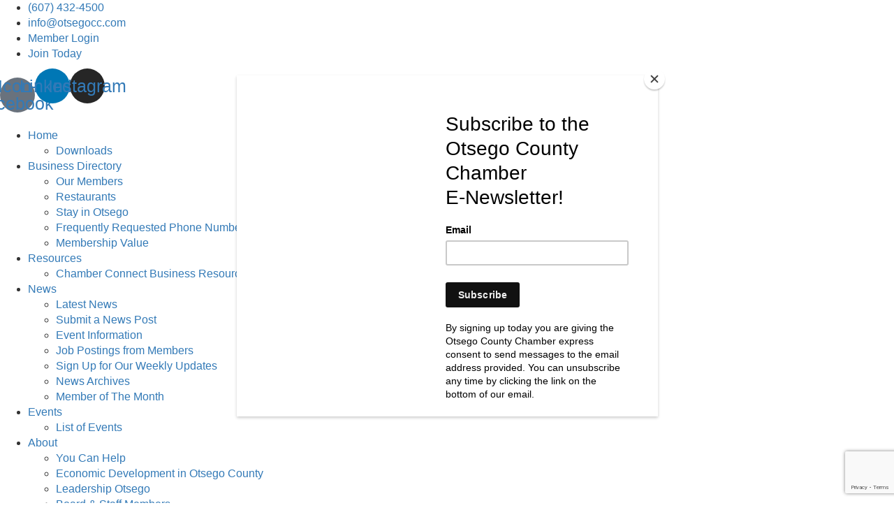

--- FILE ---
content_type: text/html; charset=utf-8
request_url: https://members.otsegocc.com/list
body_size: 43712
content:

<!DOCTYPE html>
<html lang="en-US" prefix="og: http://ogp.me/ns# fb: http://ogp.me/ns/fb#">
<head>
<!-- start injected HTML (CCID=2635) -->
<!-- page template: https://otsegocc.com/new-micronet-template/ -->
<base href="https://otsegocc.com" />
<meta name="description" content="The easy way to find businesses and members in the The Otsego County Chamber of Commerce" />
<link href="https://members.otsegocc.com/integration/customerdefinedcss?_=pIcDSg2" rel="stylesheet" type="text/css" />
<!-- link for rss not inserted -->
<!-- end injected HTML -->

<meta charset="UTF-8">
<title>Business Directory Search - The Otsego County Chamber &#124; The Otsego County Chamber of Commerce</title>


<!-- SEO by Squirrly SEO 12.3.20 - https://plugin.squirrly.co/ -->


<meta name="googlebot" content="index,follow,max-snippet:-1,max-image-preview:large,max-video-preview:-1">
<meta name="bingbot" content="index,follow,max-snippet:-1,max-image-preview:large,max-video-preview:-1"><meta name="keywords" content="The Otsego County Chamber of Commerce,Oneonta,directory,business search,member search" />
<link rel="canonical" href="https://members.otsegocc.com/list" />
<link rel="alternate" type="application/rss+xml" href="https://otsegocc.com/sitemap.xml" />

<link href="/favicon.ico" rel="icon" type="image/x-icon" />

<meta name="dc.language" content="en" />
<meta name="dc.language.iso" content="en_US" />
<meta name="dc.publisher" content="The Otsego County Chamber of Commerce" />
<meta name="dc.title" content="The Otsego County Chamber &#124; The Otsego County Chamber of Commerce" /><meta name="dc.date.issued" content="2022-05-16" />
<meta name="dc.date.updated" content="2022-05-31 10:35:46" />





<meta property="fb:admins" content="286754595777" />
<script type="application/ld+json"></script>
<!-- /SEO by Squirrly SEO - WordPress SEO Plugin -->



	
	<meta name="viewport" content="width=device-width, initial-scale=1.0, viewport-fit=cover" />		<meta name="dlm-version" content="4.9.14">
	<!-- This site is optimized with the Yoast SEO plugin v23.2 - https://yoast.com/wordpress/plugins/seo/ -->
	
										<meta name="twitter:card" content="summary_large_image" />
	<script type="application/ld+json" class="yoast-schema-graph">{"@context":"https://schema.org","@graph":[{"@type":"WebPage","@id":"https://otsegocc.com/new-micronet-template/","url":"https://otsegocc.com/new-micronet-template/","name":"The Otsego County Chamber - The Otsego County Chamber of Commerce","isPartOf":{"@id":"https://otsegocc.com/#website"},"datePublished":"2022-05-16T13:50:42+00:00","dateModified":"2022-05-31T14:35:46+00:00","breadcrumb":{"@id":"https://otsegocc.com/new-micronet-template/#breadcrumb"},"inLanguage":"en-US","potentialAction":[{"@type":"ReadAction","target":["https://otsegocc.com/new-micronet-template/"]}]},{"@type":"BreadcrumbList","@id":"https://otsegocc.com/new-micronet-template/#breadcrumb","itemListElement":[{"@type":"ListItem","position":1,"name":"Home","item":"https://otsegocc.com/"},{"@type":"ListItem","position":2,"name":"The Otsego County Chamber"}]},{"@type":"WebSite","@id":"https://otsegocc.com/#website","url":"https://otsegocc.com/","name":"The Otsego County Chamber of Commerce","description":"Community. Prosperity. Collaboration.","publisher":{"@id":"https://otsegocc.com/#organization"},"potentialAction":[{"@type":"SearchAction","target":{"@type":"EntryPoint","urlTemplate":"https://otsegocc.com/?s={search_term_string}"},"query-input":"required name=search_term_string"}],"inLanguage":"en-US"},{"@type":"Organization","@id":"https://otsegocc.com/#organization","name":"The Otsego County Chamber of Commerce","url":"https://otsegocc.com/","logo":{"@type":"ImageObject","inLanguage":"en-US","@id":"https://otsegocc.com/#/schema/logo/image/","url":"http://otsegocc.com/wp-content/uploads/2022/07/og-image.jpg","contentUrl":"http://otsegocc.com/wp-content/uploads/2022/07/og-image.jpg","width":325,"height":108,"caption":"The Otsego County Chamber of Commerce"},"image":{"@id":"https://otsegocc.com/#/schema/logo/image/"},"sameAs":["https://www.facebook.com/TheOtsegoCountyChamber/","https://www.instagram.com/otsegocc/","https://www.linkedin.com/company/71720866/admin/"]}]}</script>
	<!-- / Yoast SEO plugin. -->


<link rel='dns-prefetch' href='//static.addtoany.com' />
<link rel='dns-prefetch' href='//maxcdn.bootstrapcdn.com' />
<link rel="alternate" type="application/rss+xml" title="The Otsego County Chamber of Commerce &raquo; Feed" href="https://otsegocc.com/feed/" />
<link rel="alternate" type="application/rss+xml" title="The Otsego County Chamber of Commerce &raquo; Comments Feed" href="https://otsegocc.com/comments/feed/" />
<link rel="alternate" type="text/calendar" title="The Otsego County Chamber of Commerce &raquo; iCal Feed" href="https://otsegocc.com/events/?ical=1" />
<script>
window._wpemojiSettings = {"baseUrl":"https:\/\/s.w.org\/images\/core\/emoji\/15.0.3\/72x72\/","ext":".png","svgUrl":"https:\/\/s.w.org\/images\/core\/emoji\/15.0.3\/svg\/","svgExt":".svg","source":{"concatemoji":"https:\/\/otsegocc.com\/wp-includes\/js\/wp-emoji-release.min.js?ver=6.6.4"}};
/*! This file is auto-generated */
!function(i,n){var o,s,e;function c(e){try{var t={supportTests:e,timestamp:(new Date).valueOf()};sessionStorage.setItem(o,JSON.stringify(t))}catch(e){}}function p(e,t,n){e.clearRect(0,0,e.canvas.width,e.canvas.height),e.fillText(t,0,0);var t=new Uint32Array(e.getImageData(0,0,e.canvas.width,e.canvas.height).data),r=(e.clearRect(0,0,e.canvas.width,e.canvas.height),e.fillText(n,0,0),new Uint32Array(e.getImageData(0,0,e.canvas.width,e.canvas.height).data));return t.every(function(e,t){return e===r[t]})}function u(e,t,n){switch(t){case"flag":return n(e,"\ud83c\udff3\ufe0f\u200d\u26a7\ufe0f","\ud83c\udff3\ufe0f\u200b\u26a7\ufe0f")?!1:!n(e,"\ud83c\uddfa\ud83c\uddf3","\ud83c\uddfa\u200b\ud83c\uddf3")&&!n(e,"\ud83c\udff4\udb40\udc67\udb40\udc62\udb40\udc65\udb40\udc6e\udb40\udc67\udb40\udc7f","\ud83c\udff4\u200b\udb40\udc67\u200b\udb40\udc62\u200b\udb40\udc65\u200b\udb40\udc6e\u200b\udb40\udc67\u200b\udb40\udc7f");case"emoji":return!n(e,"\ud83d\udc26\u200d\u2b1b","\ud83d\udc26\u200b\u2b1b")}return!1}function f(e,t,n){var r="undefined"!=typeof WorkerGlobalScope&&self instanceof WorkerGlobalScope?new OffscreenCanvas(300,150):i.createElement("canvas"),a=r.getContext("2d",{willReadFrequently:!0}),o=(a.textBaseline="top",a.font="600 32px Arial",{});return e.forEach(function(e){o[e]=t(a,e,n)}),o}function t(e){var t=i.createElement("script");t.src=e,t.defer=!0,i.head.appendChild(t)}"undefined"!=typeof Promise&&(o="wpEmojiSettingsSupports",s=["flag","emoji"],n.supports={everything:!0,everythingExceptFlag:!0},e=new Promise(function(e){i.addEventListener("DOMContentLoaded",e,{once:!0})}),new Promise(function(t){var n=function(){try{var e=JSON.parse(sessionStorage.getItem(o));if("object"==typeof e&&"number"==typeof e.timestamp&&(new Date).valueOf()<e.timestamp+604800&&"object"==typeof e.supportTests)return e.supportTests}catch(e){}return null}();if(!n){if("undefined"!=typeof Worker&&"undefined"!=typeof OffscreenCanvas&&"undefined"!=typeof URL&&URL.createObjectURL&&"undefined"!=typeof Blob)try{var e="postMessage("+f.toString()+"("+[JSON.stringify(s),u.toString(),p.toString()].join(",")+"));",r=new Blob([e],{type:"text/javascript"}),a=new Worker(URL.createObjectURL(r),{name:"wpTestEmojiSupports"});return void(a.onmessage=function(e){c(n=e.data),a.terminate(),t(n)})}catch(e){}c(n=f(s,u,p))}t(n)}).then(function(e){for(var t in e)n.supports[t]=e[t],n.supports.everything=n.supports.everything&&n.supports[t],"flag"!==t&&(n.supports.everythingExceptFlag=n.supports.everythingExceptFlag&&n.supports[t]);n.supports.everythingExceptFlag=n.supports.everythingExceptFlag&&!n.supports.flag,n.DOMReady=!1,n.readyCallback=function(){n.DOMReady=!0}}).then(function(){return e}).then(function(){var e;n.supports.everything||(n.readyCallback(),(e=n.source||{}).concatemoji?t(e.concatemoji):e.wpemoji&&e.twemoji&&(t(e.twemoji),t(e.wpemoji)))}))}((window,document),window._wpemojiSettings);
</script>
<link rel='stylesheet' id='aca33b9c04-css' href='https://otsegocc.com/wp-content/plugins/squirrly-seo/view/assets/css/frontend.min.css?ver=12.3.20' media='all' />
<link rel='stylesheet' id='pt-cv-public-style-css' href='https://otsegocc.com/wp-content/plugins/content-views-query-and-display-post-page/public/assets/css/cv.css?ver=4.0' media='all' />
<link rel='stylesheet' id='pt-cv-public-pro-style-css' href='https://otsegocc.com/wp-content/plugins/pt-content-views-pro/public/assets/css/cvpro.min.css?ver=5.16' media='all' />
<style id='wp-emoji-styles-inline-css'>

	img.wp-smiley, img.emoji {
		display: inline !important;
		border: none !important;
		box-shadow: none !important;
		height: 1em !important;
		width: 1em !important;
		margin: 0 0.07em !important;
		vertical-align: -0.1em !important;
		background: none !important;
		padding: 0 !important;
	}
</style>
<link rel='stylesheet' id='wp-block-library-css' href='https://otsegocc.com/wp-includes/css/dist/block-library/style.min.css?ver=6.6.4' media='all' />
<style id='wp-block-library-theme-inline-css'>
.wp-block-audio :where(figcaption){color:#555;font-size:13px;text-align:center}.is-dark-theme .wp-block-audio :where(figcaption){color:#ffffffa6}.wp-block-audio{margin:0 0 1em}.wp-block-code{border:1px solid #ccc;border-radius:4px;font-family:Menlo,Consolas,monaco,monospace;padding:.8em 1em}.wp-block-embed :where(figcaption){color:#555;font-size:13px;text-align:center}.is-dark-theme .wp-block-embed :where(figcaption){color:#ffffffa6}.wp-block-embed{margin:0 0 1em}.blocks-gallery-caption{color:#555;font-size:13px;text-align:center}.is-dark-theme .blocks-gallery-caption{color:#ffffffa6}:root :where(.wp-block-image figcaption){color:#555;font-size:13px;text-align:center}.is-dark-theme :root :where(.wp-block-image figcaption){color:#ffffffa6}.wp-block-image{margin:0 0 1em}.wp-block-pullquote{border-bottom:4px solid;border-top:4px solid;color:currentColor;margin-bottom:1.75em}.wp-block-pullquote cite,.wp-block-pullquote footer,.wp-block-pullquote__citation{color:currentColor;font-size:.8125em;font-style:normal;text-transform:uppercase}.wp-block-quote{border-left:.25em solid;margin:0 0 1.75em;padding-left:1em}.wp-block-quote cite,.wp-block-quote footer{color:currentColor;font-size:.8125em;font-style:normal;position:relative}.wp-block-quote.has-text-align-right{border-left:none;border-right:.25em solid;padding-left:0;padding-right:1em}.wp-block-quote.has-text-align-center{border:none;padding-left:0}.wp-block-quote.is-large,.wp-block-quote.is-style-large,.wp-block-quote.is-style-plain{border:none}.wp-block-search .wp-block-search__label{font-weight:700}.wp-block-search__button{border:1px solid #ccc;padding:.375em .625em}:where(.wp-block-group.has-background){padding:1.25em 2.375em}.wp-block-separator.has-css-opacity{opacity:.4}.wp-block-separator{border:none;border-bottom:2px solid;margin-left:auto;margin-right:auto}.wp-block-separator.has-alpha-channel-opacity{opacity:1}.wp-block-separator:not(.is-style-wide):not(.is-style-dots){width:100px}.wp-block-separator.has-background:not(.is-style-dots){border-bottom:none;height:1px}.wp-block-separator.has-background:not(.is-style-wide):not(.is-style-dots){height:2px}.wp-block-table{margin:0 0 1em}.wp-block-table td,.wp-block-table th{word-break:normal}.wp-block-table :where(figcaption){color:#555;font-size:13px;text-align:center}.is-dark-theme .wp-block-table :where(figcaption){color:#ffffffa6}.wp-block-video :where(figcaption){color:#555;font-size:13px;text-align:center}.is-dark-theme .wp-block-video :where(figcaption){color:#ffffffa6}.wp-block-video{margin:0 0 1em}:root :where(.wp-block-template-part.has-background){margin-bottom:0;margin-top:0;padding:1.25em 2.375em}
</style>
<link rel='stylesheet' id='twenty-twenty-one-custom-color-overrides-css' href='https://otsegocc.com/wp-content/themes/twentytwentyone/assets/css/custom-color-overrides.css?ver=1.0.0' media='all' />
<style id='classic-theme-styles-inline-css'>
/*! This file is auto-generated */
.wp-block-button__link{color:#fff;background-color:#32373c;border-radius:9999px;box-shadow:none;text-decoration:none;padding:calc(.667em + 2px) calc(1.333em + 2px);font-size:1.125em}.wp-block-file__button{background:#32373c;color:#fff;text-decoration:none}
</style>
<style id='global-styles-inline-css'>
:root{--wp--preset--aspect-ratio--square: 1;--wp--preset--aspect-ratio--4-3: 4/3;--wp--preset--aspect-ratio--3-4: 3/4;--wp--preset--aspect-ratio--3-2: 3/2;--wp--preset--aspect-ratio--2-3: 2/3;--wp--preset--aspect-ratio--16-9: 16/9;--wp--preset--aspect-ratio--9-16: 9/16;--wp--preset--color--black: #000000;--wp--preset--color--cyan-bluish-gray: #abb8c3;--wp--preset--color--white: #FFFFFF;--wp--preset--color--pale-pink: #f78da7;--wp--preset--color--vivid-red: #cf2e2e;--wp--preset--color--luminous-vivid-orange: #ff6900;--wp--preset--color--luminous-vivid-amber: #fcb900;--wp--preset--color--light-green-cyan: #7bdcb5;--wp--preset--color--vivid-green-cyan: #00d084;--wp--preset--color--pale-cyan-blue: #8ed1fc;--wp--preset--color--vivid-cyan-blue: #0693e3;--wp--preset--color--vivid-purple: #9b51e0;--wp--preset--color--dark-gray: #28303D;--wp--preset--color--gray: #39414D;--wp--preset--color--green: #D1E4DD;--wp--preset--color--blue: #D1DFE4;--wp--preset--color--purple: #D1D1E4;--wp--preset--color--red: #E4D1D1;--wp--preset--color--orange: #E4DAD1;--wp--preset--color--yellow: #EEEADD;--wp--preset--gradient--vivid-cyan-blue-to-vivid-purple: linear-gradient(135deg,rgba(6,147,227,1) 0%,rgb(155,81,224) 100%);--wp--preset--gradient--light-green-cyan-to-vivid-green-cyan: linear-gradient(135deg,rgb(122,220,180) 0%,rgb(0,208,130) 100%);--wp--preset--gradient--luminous-vivid-amber-to-luminous-vivid-orange: linear-gradient(135deg,rgba(252,185,0,1) 0%,rgba(255,105,0,1) 100%);--wp--preset--gradient--luminous-vivid-orange-to-vivid-red: linear-gradient(135deg,rgba(255,105,0,1) 0%,rgb(207,46,46) 100%);--wp--preset--gradient--very-light-gray-to-cyan-bluish-gray: linear-gradient(135deg,rgb(238,238,238) 0%,rgb(169,184,195) 100%);--wp--preset--gradient--cool-to-warm-spectrum: linear-gradient(135deg,rgb(74,234,220) 0%,rgb(151,120,209) 20%,rgb(207,42,186) 40%,rgb(238,44,130) 60%,rgb(251,105,98) 80%,rgb(254,248,76) 100%);--wp--preset--gradient--blush-light-purple: linear-gradient(135deg,rgb(255,206,236) 0%,rgb(152,150,240) 100%);--wp--preset--gradient--blush-bordeaux: linear-gradient(135deg,rgb(254,205,165) 0%,rgb(254,45,45) 50%,rgb(107,0,62) 100%);--wp--preset--gradient--luminous-dusk: linear-gradient(135deg,rgb(255,203,112) 0%,rgb(199,81,192) 50%,rgb(65,88,208) 100%);--wp--preset--gradient--pale-ocean: linear-gradient(135deg,rgb(255,245,203) 0%,rgb(182,227,212) 50%,rgb(51,167,181) 100%);--wp--preset--gradient--electric-grass: linear-gradient(135deg,rgb(202,248,128) 0%,rgb(113,206,126) 100%);--wp--preset--gradient--midnight: linear-gradient(135deg,rgb(2,3,129) 0%,rgb(40,116,252) 100%);--wp--preset--gradient--purple-to-yellow: linear-gradient(160deg, #D1D1E4 0%, #EEEADD 100%);--wp--preset--gradient--yellow-to-purple: linear-gradient(160deg, #EEEADD 0%, #D1D1E4 100%);--wp--preset--gradient--green-to-yellow: linear-gradient(160deg, #D1E4DD 0%, #EEEADD 100%);--wp--preset--gradient--yellow-to-green: linear-gradient(160deg, #EEEADD 0%, #D1E4DD 100%);--wp--preset--gradient--red-to-yellow: linear-gradient(160deg, #E4D1D1 0%, #EEEADD 100%);--wp--preset--gradient--yellow-to-red: linear-gradient(160deg, #EEEADD 0%, #E4D1D1 100%);--wp--preset--gradient--purple-to-red: linear-gradient(160deg, #D1D1E4 0%, #E4D1D1 100%);--wp--preset--gradient--red-to-purple: linear-gradient(160deg, #E4D1D1 0%, #D1D1E4 100%);--wp--preset--font-size--small: 18px;--wp--preset--font-size--medium: 20px;--wp--preset--font-size--large: 24px;--wp--preset--font-size--x-large: 42px;--wp--preset--font-size--extra-small: 16px;--wp--preset--font-size--normal: 20px;--wp--preset--font-size--extra-large: 40px;--wp--preset--font-size--huge: 96px;--wp--preset--font-size--gigantic: 144px;--wp--preset--spacing--20: 0.44rem;--wp--preset--spacing--30: 0.67rem;--wp--preset--spacing--40: 1rem;--wp--preset--spacing--50: 1.5rem;--wp--preset--spacing--60: 2.25rem;--wp--preset--spacing--70: 3.38rem;--wp--preset--spacing--80: 5.06rem;--wp--preset--shadow--natural: 6px 6px 9px rgba(0, 0, 0, 0.2);--wp--preset--shadow--deep: 12px 12px 50px rgba(0, 0, 0, 0.4);--wp--preset--shadow--sharp: 6px 6px 0px rgba(0, 0, 0, 0.2);--wp--preset--shadow--outlined: 6px 6px 0px -3px rgba(255, 255, 255, 1), 6px 6px rgba(0, 0, 0, 1);--wp--preset--shadow--crisp: 6px 6px 0px rgba(0, 0, 0, 1);}:where(.is-layout-flex){gap: 0.5em;}:where(.is-layout-grid){gap: 0.5em;}body .is-layout-flex{display: flex;}.is-layout-flex{flex-wrap: wrap;align-items: center;}.is-layout-flex > :is(*, div){margin: 0;}body .is-layout-grid{display: grid;}.is-layout-grid > :is(*, div){margin: 0;}:where(.wp-block-columns.is-layout-flex){gap: 2em;}:where(.wp-block-columns.is-layout-grid){gap: 2em;}:where(.wp-block-post-template.is-layout-flex){gap: 1.25em;}:where(.wp-block-post-template.is-layout-grid){gap: 1.25em;}.has-black-color{color: var(--wp--preset--color--black) !important;}.has-cyan-bluish-gray-color{color: var(--wp--preset--color--cyan-bluish-gray) !important;}.has-white-color{color: var(--wp--preset--color--white) !important;}.has-pale-pink-color{color: var(--wp--preset--color--pale-pink) !important;}.has-vivid-red-color{color: var(--wp--preset--color--vivid-red) !important;}.has-luminous-vivid-orange-color{color: var(--wp--preset--color--luminous-vivid-orange) !important;}.has-luminous-vivid-amber-color{color: var(--wp--preset--color--luminous-vivid-amber) !important;}.has-light-green-cyan-color{color: var(--wp--preset--color--light-green-cyan) !important;}.has-vivid-green-cyan-color{color: var(--wp--preset--color--vivid-green-cyan) !important;}.has-pale-cyan-blue-color{color: var(--wp--preset--color--pale-cyan-blue) !important;}.has-vivid-cyan-blue-color{color: var(--wp--preset--color--vivid-cyan-blue) !important;}.has-vivid-purple-color{color: var(--wp--preset--color--vivid-purple) !important;}.has-black-background-color{background-color: var(--wp--preset--color--black) !important;}.has-cyan-bluish-gray-background-color{background-color: var(--wp--preset--color--cyan-bluish-gray) !important;}.has-white-background-color{background-color: var(--wp--preset--color--white) !important;}.has-pale-pink-background-color{background-color: var(--wp--preset--color--pale-pink) !important;}.has-vivid-red-background-color{background-color: var(--wp--preset--color--vivid-red) !important;}.has-luminous-vivid-orange-background-color{background-color: var(--wp--preset--color--luminous-vivid-orange) !important;}.has-luminous-vivid-amber-background-color{background-color: var(--wp--preset--color--luminous-vivid-amber) !important;}.has-light-green-cyan-background-color{background-color: var(--wp--preset--color--light-green-cyan) !important;}.has-vivid-green-cyan-background-color{background-color: var(--wp--preset--color--vivid-green-cyan) !important;}.has-pale-cyan-blue-background-color{background-color: var(--wp--preset--color--pale-cyan-blue) !important;}.has-vivid-cyan-blue-background-color{background-color: var(--wp--preset--color--vivid-cyan-blue) !important;}.has-vivid-purple-background-color{background-color: var(--wp--preset--color--vivid-purple) !important;}.has-black-border-color{border-color: var(--wp--preset--color--black) !important;}.has-cyan-bluish-gray-border-color{border-color: var(--wp--preset--color--cyan-bluish-gray) !important;}.has-white-border-color{border-color: var(--wp--preset--color--white) !important;}.has-pale-pink-border-color{border-color: var(--wp--preset--color--pale-pink) !important;}.has-vivid-red-border-color{border-color: var(--wp--preset--color--vivid-red) !important;}.has-luminous-vivid-orange-border-color{border-color: var(--wp--preset--color--luminous-vivid-orange) !important;}.has-luminous-vivid-amber-border-color{border-color: var(--wp--preset--color--luminous-vivid-amber) !important;}.has-light-green-cyan-border-color{border-color: var(--wp--preset--color--light-green-cyan) !important;}.has-vivid-green-cyan-border-color{border-color: var(--wp--preset--color--vivid-green-cyan) !important;}.has-pale-cyan-blue-border-color{border-color: var(--wp--preset--color--pale-cyan-blue) !important;}.has-vivid-cyan-blue-border-color{border-color: var(--wp--preset--color--vivid-cyan-blue) !important;}.has-vivid-purple-border-color{border-color: var(--wp--preset--color--vivid-purple) !important;}.has-vivid-cyan-blue-to-vivid-purple-gradient-background{background: var(--wp--preset--gradient--vivid-cyan-blue-to-vivid-purple) !important;}.has-light-green-cyan-to-vivid-green-cyan-gradient-background{background: var(--wp--preset--gradient--light-green-cyan-to-vivid-green-cyan) !important;}.has-luminous-vivid-amber-to-luminous-vivid-orange-gradient-background{background: var(--wp--preset--gradient--luminous-vivid-amber-to-luminous-vivid-orange) !important;}.has-luminous-vivid-orange-to-vivid-red-gradient-background{background: var(--wp--preset--gradient--luminous-vivid-orange-to-vivid-red) !important;}.has-very-light-gray-to-cyan-bluish-gray-gradient-background{background: var(--wp--preset--gradient--very-light-gray-to-cyan-bluish-gray) !important;}.has-cool-to-warm-spectrum-gradient-background{background: var(--wp--preset--gradient--cool-to-warm-spectrum) !important;}.has-blush-light-purple-gradient-background{background: var(--wp--preset--gradient--blush-light-purple) !important;}.has-blush-bordeaux-gradient-background{background: var(--wp--preset--gradient--blush-bordeaux) !important;}.has-luminous-dusk-gradient-background{background: var(--wp--preset--gradient--luminous-dusk) !important;}.has-pale-ocean-gradient-background{background: var(--wp--preset--gradient--pale-ocean) !important;}.has-electric-grass-gradient-background{background: var(--wp--preset--gradient--electric-grass) !important;}.has-midnight-gradient-background{background: var(--wp--preset--gradient--midnight) !important;}.has-small-font-size{font-size: var(--wp--preset--font-size--small) !important;}.has-medium-font-size{font-size: var(--wp--preset--font-size--medium) !important;}.has-large-font-size{font-size: var(--wp--preset--font-size--large) !important;}.has-x-large-font-size{font-size: var(--wp--preset--font-size--x-large) !important;}
:where(.wp-block-post-template.is-layout-flex){gap: 1.25em;}:where(.wp-block-post-template.is-layout-grid){gap: 1.25em;}
:where(.wp-block-columns.is-layout-flex){gap: 2em;}:where(.wp-block-columns.is-layout-grid){gap: 2em;}
:root :where(.wp-block-pullquote){font-size: 1.5em;line-height: 1.6;}
</style>
<link rel='stylesheet' id='wpsm_ac-font-awesome-front-css' href='https://otsegocc.com/wp-content/plugins/responsive-accordion-and-collapse/css/font-awesome/css/font-awesome.min.css?ver=6.6.4' media='all' />
<link rel='stylesheet' id='wpsm_ac_bootstrap-front-css' href='https://otsegocc.com/wp-content/plugins/responsive-accordion-and-collapse/css/bootstrap-front.css?ver=6.6.4' media='all' />
<link rel='stylesheet' id='wordpress-file-upload-style-css' href='https://otsegocc.com/wp-content/plugins/wp-file-upload/css/wordpress_file_upload_style.css?ver=6.6.4' media='all' />
<link rel='stylesheet' id='wordpress-file-upload-style-safe-css' href='https://otsegocc.com/wp-content/plugins/wp-file-upload/css/wordpress_file_upload_style_safe.css?ver=6.6.4' media='all' />
<link rel='stylesheet' id='wordpress-file-upload-adminbar-style-css' href='https://otsegocc.com/wp-content/plugins/wp-file-upload/css/wordpress_file_upload_adminbarstyle.css?ver=6.6.4' media='all' />
<link rel='stylesheet' id='jquery-ui-css-css' href='https://otsegocc.com/wp-content/plugins/wp-file-upload/vendor/jquery/jquery-ui.min.css?ver=6.6.4' media='all' />
<link rel='stylesheet' id='jquery-ui-timepicker-addon-css-css' href='https://otsegocc.com/wp-content/plugins/wp-file-upload/vendor/jquery/jquery-ui-timepicker-addon.min.css?ver=6.6.4' media='all' />
<link rel='stylesheet' id='wp-job-manager-job-listings-css' href='https://otsegocc.com/wp-content/plugins/wp-job-manager/assets/dist/css/job-listings.css?ver=598383a28ac5f9f156e4' media='all' />
<link rel='stylesheet' id='tribe-events-v2-single-skeleton-css' href='https://otsegocc.com/wp-content/plugins/the-events-calendar/src/resources/css/tribe-events-single-skeleton.min.css?ver=6.6.1' media='all' />
<link rel='stylesheet' id='tribe-events-v2-single-skeleton-full-css' href='https://otsegocc.com/wp-content/plugins/the-events-calendar/src/resources/css/tribe-events-single-full.min.css?ver=6.6.1' media='all' />
<link rel='stylesheet' id='tec-events-elementor-widgets-base-styles-css' href='https://otsegocc.com/wp-content/plugins/the-events-calendar/src/resources/css/integrations/plugins/elementor/widgets/widget-base.min.css?ver=6.6.1' media='all' />
<link rel='stylesheet' id='mc4wp-form-basic-css' href='https://otsegocc.com/wp-content/plugins/mailchimp-for-wp/assets/css/form-basic.css?ver=4.9.15' media='all' />
<link rel='stylesheet' id='wppopups-base-css' href='https://otsegocc.com/wp-content/plugins/wp-popups-lite/src/assets/css/wppopups-base.css?ver=2.2.0.2' media='all' />
<link rel='stylesheet' id='bootstrap-css' href='//maxcdn.bootstrapcdn.com/bootstrap/3.3.7/css/bootstrap.min.css?ver=6.6.4' media='all' />
<link rel='stylesheet' id='my-style-css' href='https://otsegocc.com/wp-content/themes/twenty-twenty-one-child/style.css?ver=1.19' media='all' />
<link rel='stylesheet' id='ele-style-css' href='https://otsegocc.com/wp-content/plugins/elementor-pro/assets/css/widget-nav-menu.min.css?ver=6.6.4' media='all' />
<link rel='stylesheet' id='twenty-twenty-one-style-css' href='https://otsegocc.com/wp-content/themes/twentytwentyone/style.css?ver=1.0.0' media='all' />
<style id='twenty-twenty-one-style-inline-css'>
@supports (-webkit-appearance: none) or (-moz-appearance: none) {
				div.wpforms-container-full .wpforms-form input[type=checkbox] {
					-webkit-appearance: checkbox;
					-moz-appearance: checkbox;
				}
				div.wpforms-container-full .wpforms-form input[type=radio] {
					-webkit-appearance: radio;
					-moz-appearance: radio;
				}
				div.wpforms-container-full .wpforms-form input[type=checkbox]:after,
				div.wpforms-container-full .wpforms-form input[type=radio]:after {
					content: none;
				}
			}
div.wpforms-container-full form.wpforms-form select {
				background-image: url("data:image/svg+xml;utf8,<svg xmlns='http://www.w3.org/2000/svg' width='10' height='10' fill='%2328303d'><polygon points='0,0 10,0 5,5'/></svg>");
				background-repeat: no-repeat;
				background-position: right var(--form--spacing-unit) top 60%;
				padding-right: calc(var(--form--spacing-unit) * 2.5);
			}
</style>
<link rel='stylesheet' id='twenty-twenty-one-print-style-css' href='https://otsegocc.com/wp-content/themes/twentytwentyone/assets/css/print.css?ver=1.0.0' media='print' />
<link rel='stylesheet' id='elementor-icons-css' href='https://otsegocc.com/wp-content/plugins/elementor/assets/lib/eicons/css/elementor-icons.min.css?ver=5.30.0' media='all' />
<link rel='stylesheet' id='elementor-frontend-css' href='https://otsegocc.com/wp-content/plugins/elementor/assets/css/frontend-lite.min.css?ver=3.23.4' media='all' />
<link rel='stylesheet' id='swiper-css' href='https://otsegocc.com/wp-content/plugins/elementor/assets/lib/swiper/v8/css/swiper.min.css?ver=8.4.5' media='all' />
<link rel='stylesheet' id='elementor-post-6370-css' href='https://otsegocc.com/wp-content/uploads/elementor/css/post-6370.css?ver=1724085934' media='all' />
<link rel='stylesheet' id='elementor-pro-css' href='https://otsegocc.com/wp-content/plugins/elementor-pro/assets/css/frontend-lite.min.css?ver=3.23.3' media='all' />
<link rel='stylesheet' id='elementor-global-css' href='https://otsegocc.com/wp-content/uploads/elementor/css/global.css?ver=1724085934' media='all' />
<link rel='stylesheet' id='elementor-post-6395-css' href='https://otsegocc.com/wp-content/uploads/elementor/css/post-6395.css?ver=1724098697' media='all' />
<link rel='stylesheet' id='elementor-post-6423-css' href='https://otsegocc.com/wp-content/uploads/elementor/css/post-6423.css?ver=1724085935' media='all' />
<link rel='stylesheet' id='nooz-outline-css' href='https://otsegocc.com/wp-content/plugins/nooz/themes/outline/css/theme.css?ver=1679427967' media='all' />
<link rel='stylesheet' id='addtoany-css' href='https://otsegocc.com/wp-content/plugins/add-to-any/addtoany.min.css?ver=1.16' media='all' />
<link rel='stylesheet' id='eael-general-css' href='https://otsegocc.com/wp-content/plugins/essential-addons-for-elementor-lite/assets/front-end/css/view/general.min.css?ver=6.0.1' media='all' />
<link rel='stylesheet' id='google-fonts-1-css' href='https://fonts.googleapis.com/css?family=Poppins%3A100%2C100italic%2C200%2C200italic%2C300%2C300italic%2C400%2C400italic%2C500%2C500italic%2C600%2C600italic%2C700%2C700italic%2C800%2C800italic%2C900%2C900italic&#038;display=auto&#038;ver=6.6.4' media='all' />
<link rel='stylesheet' id='elementor-icons-shared-0-css' href='https://otsegocc.com/wp-content/plugins/elementor/assets/lib/font-awesome/css/fontawesome.min.css?ver=5.15.3' media='all' />
<link rel='stylesheet' id='elementor-icons-fa-solid-css' href='https://otsegocc.com/wp-content/plugins/elementor/assets/lib/font-awesome/css/solid.min.css?ver=5.15.3' media='all' />
<link rel='stylesheet' id='elementor-icons-fa-brands-css' href='https://otsegocc.com/wp-content/plugins/elementor/assets/lib/font-awesome/css/brands.min.css?ver=5.15.3' media='all' />
<link rel="preconnect" href="https://fonts.gstatic.com/" crossorigin><!--n2css--><script src="https://otsegocc.com/wp-includes/js/jquery/jquery.min.js?ver=3.7.1" id="jquery-core-js"></script>
<script src="https://otsegocc.com/wp-includes/js/jquery/jquery-migrate.min.js?ver=3.4.1" id="jquery-migrate-js"></script>
<script id="addtoany-core-js-before">
window.a2a_config=window.a2a_config||{};a2a_config.callbacks=[];a2a_config.overlays=[];a2a_config.templates={};
</script>
<script defer src="https://static.addtoany.com/menu/page.js" id="addtoany-core-js"></script>
<script defer src="https://otsegocc.com/wp-content/plugins/add-to-any/addtoany.min.js?ver=1.1" id="addtoany-jquery-js"></script>
<!--[if lt IE 8]>
<script src="https://otsegocc.com/wp-includes/js/json2.min.js?ver=2015-05-03" id="json2-js"></script>
<![endif]-->
<script src="https://otsegocc.com/wp-content/plugins/wp-file-upload/js/wordpress_file_upload_functions.js?ver=6.6.4" id="wordpress_file_upload_script-js"></script>
<script src="https://otsegocc.com/wp-includes/js/jquery/ui/core.min.js?ver=1.13.3" id="jquery-ui-core-js"></script>
<script src="https://otsegocc.com/wp-includes/js/jquery/ui/datepicker.min.js?ver=1.13.3" id="jquery-ui-datepicker-js"></script>
<script id="jquery-ui-datepicker-js-after">
jQuery(function(jQuery){jQuery.datepicker.setDefaults({"closeText":"Close","currentText":"Today","monthNames":["January","February","March","April","May","June","July","August","September","October","November","December"],"monthNamesShort":["Jan","Feb","Mar","Apr","May","Jun","Jul","Aug","Sep","Oct","Nov","Dec"],"nextText":"Next","prevText":"Previous","dayNames":["Sunday","Monday","Tuesday","Wednesday","Thursday","Friday","Saturday"],"dayNamesShort":["Sun","Mon","Tue","Wed","Thu","Fri","Sat"],"dayNamesMin":["S","M","T","W","T","F","S"],"dateFormat":"MM d, yy","firstDay":1,"isRTL":false});});
</script>
<script src="https://otsegocc.com/wp-content/plugins/wp-file-upload/vendor/jquery/jquery-ui-timepicker-addon.min.js?ver=6.6.4" id="jquery-ui-timepicker-addon-js-js"></script>
<script src="//maxcdn.bootstrapcdn.com/bootstrap/3.3.7/js/bootstrap.min.js?ver=1" id="bootstrap-js-js"></script>
<link rel="alternate" title="JSON" type="application/json" href="https://otsegocc.com/wp-json/wp/v2/pages/6810" /><link rel="EditURI" type="application/rsd+xml" title="RSD" href="https://otsegocc.com/xmlrpc.php?rsd" />
<meta name="generator" content="WordPress 6.6.4" />
<link rel='shortlink' href='https://otsegocc.com/?p=6810' />


<style type="text/css">
			.aiovg-player {
				display: block;
				position: relative;
				padding-bottom: 56.25%;
				width: 100%;
				height: 0;	
				overflow: hidden;
			}
			
			.aiovg-player iframe,
			.aiovg-player .video-js,
			.aiovg-player .plyr {
				position: absolute;
				inset: 0;	
				margin: 0;
				padding: 0;
				width: 100%;
				height: 100%;
			}
		</style><style>
		#category-posts-3-internal ul {padding: 0;}
#category-posts-3-internal .cat-post-item img {max-width: initial; max-height: initial; margin: initial;}
#category-posts-3-internal .cat-post-author {margin-bottom: 0;}
#category-posts-3-internal .cat-post-thumbnail {margin: 5px 10px 5px 0;}
#category-posts-3-internal .cat-post-item:before {content: ""; clear: both;}
#category-posts-3-internal .cat-post-excerpt-more {display: inline-block;}
#category-posts-3-internal .cat-post-item {list-style: none; margin: 3px 0 10px; padding: 3px 0;}
#category-posts-3-internal .cat-post-current .cat-post-title {font-weight: bold; text-transform: uppercase;}
#category-posts-3-internal [class*=cat-post-tax] {font-size: 0.85em;}
#category-posts-3-internal [class*=cat-post-tax] * {display:inline-block;}
#category-posts-3-internal .cat-post-item:after {content: ""; display: table;	clear: both;}
#category-posts-3-internal .cat-post-item .cat-post-title {overflow: hidden;text-overflow: ellipsis;white-space: initial;display: -webkit-box;-webkit-line-clamp: 2;-webkit-box-orient: vertical;padding-bottom: 0 !important;}
#category-posts-3-internal .cpwp-wrap-text p {display: inline;}
#category-posts-3-internal .cat-post-item .cpwp-wrap-text {overflow: hidden;text-overflow: ellipsis;white-space: initial;display: -webkit-box;-webkit-line-clamp: 4;-webkit-box-orient: vertical;padding-bottom: 0 !important;}
#category-posts-3-internal p.cpwp-excerpt-text {min-width: 120px;}
#category-posts-3-internal .cat-post-item:after {content: ""; display: table;	clear: both;}
#category-posts-3-internal .cat-post-thumbnail {display:block; float:left; margin:5px 10px 5px 0;}
#category-posts-3-internal .cat-post-crop {overflow:hidden;display:block;}
#category-posts-3-internal p {margin:5px 0 0 0}
#category-posts-3-internal li > div {margin:5px 0 0 0; clear:both;}
#category-posts-3-internal .dashicons {vertical-align:middle;}
</style>
		
		<!-- GA Google Analytics @ https://m0n.co/ga -->
		<script>
			(function(i,s,o,g,r,a,m){i['GoogleAnalyticsObject']=r;i[r]=i[r]||function(){
			(i[r].q=i[r].q||[]).push(arguments)},i[r].l=1*new Date();a=s.createElement(o),
			m=s.getElementsByTagName(o)[0];a.async=1;a.src=g;m.parentNode.insertBefore(a,m)
			})(window,document,'script','https://www.google-analytics.com/analytics.js','ga');
			ga('create', 'UA-236155865-1', 'auto');
			ga('send', 'pageview');
		</script>

	<meta name="tec-api-version" content="v1"><meta name="tec-api-origin" content="https://otsegocc.com"><link rel="alternate" href="https://otsegocc.com/wp-json/tribe/events/v1/" /><!-- Google Tag Manager -->
            <script>(function(w,d,s,l,i){w[l]=w[l]||[];w[l].push({'gtm.start':
            new Date().getTime(),event:'gtm.js'});var f=d.getElementsByTagName(s)[0],
            j=d.createElement(s),dl=l!='dataLayer'?'&l='+l:'';j.async=true;j.src=
            'https://www.googletagmanager.com/gtm.js?id='+i+dl;f.parentNode.insertBefore(j,f);
            })(window,document,'script','dataLayer','GTM-524Q9MJ');</script>
            <!-- End Google Tag Manager --><meta name="generator" content="Elementor 3.23.4; features: e_optimized_css_loading, additional_custom_breakpoints, e_lazyload; settings: css_print_method-external, google_font-enabled, font_display-auto">
<script>
        (function(){
            var id = 'nooz-outline-theme-js-css';
            if ( ! document.getElementById(id)) {
                var link = document.createElement('link');
                link.href = 'https://otsegocc.com/wp-content/plugins/nooz/themes/outline/css/theme-js.css';
                link.id = id;
                link.type = 'text/css';
                link.rel = 'stylesheet';
                link.media = 'all';
                document.getElementsByTagName('head')[0].appendChild(link);
            }
        })();
    </script>			<style>
				.e-con.e-parent:nth-of-type(n+4):not(.e-lazyloaded):not(.e-no-lazyload),
				.e-con.e-parent:nth-of-type(n+4):not(.e-lazyloaded):not(.e-no-lazyload) * {
					background-image: none !important;
				}
				@media screen and (max-height: 1024px) {
					.e-con.e-parent:nth-of-type(n+3):not(.e-lazyloaded):not(.e-no-lazyload),
					.e-con.e-parent:nth-of-type(n+3):not(.e-lazyloaded):not(.e-no-lazyload) * {
						background-image: none !important;
					}
				}
				@media screen and (max-height: 640px) {
					.e-con.e-parent:nth-of-type(n+2):not(.e-lazyloaded):not(.e-no-lazyload),
					.e-con.e-parent:nth-of-type(n+2):not(.e-lazyloaded):not(.e-no-lazyload) * {
						background-image: none !important;
					}
				}
			</style>
			    <!-- jQuery first, then Popper.js, then Bootstrap JS -->
    <script src="https://code.jquery.com/jquery-3.7.1.min.js" crossorigin="anonymous"></script>
    <script type="text/javascript" src="https://code.jquery.com/ui/1.13.2/jquery-ui.min.js"></script>
<script src="https://members.otsegocc.com/Content/bundles/SEO4?v=jX-Yo1jNxYBrX6Ffq1gbxQahkKjKjLSiGjCSMnG9UuU1"></script>
    <script type="text/javascript" src="https://ajax.aspnetcdn.com/ajax/globalize/0.1.1/globalize.min.js"></script>
    <script type="text/javascript" src="https://ajax.aspnetcdn.com/ajax/globalize/0.1.1/cultures/globalize.culture.en-US.js"></script>
    <!-- Required meta tags -->
    <meta charset="utf-8">
    <meta name="viewport" content="width=device-width, initial-scale=1, shrink-to-fit=no">
    <link rel="stylesheet" href="https://code.jquery.com/ui/1.13.2/themes/base/jquery-ui.css" type="text/css" media="all" />
    <script type="text/javascript">
        var MNI = MNI || {};
        MNI.CurrentCulture = 'en-US';
        MNI.CultureDateFormat = 'M/d/yyyy';
        MNI.BaseUrl = 'https://members.otsegocc.com';
        MNI.jQuery = jQuery.noConflict(true);
        MNI.Page = {
            Domain: 'members.otsegocc.com',
            Context: 200,
            Category: null,
            Member: null,
            MemberPagePopup: true
        };
        MNI.LayoutPromise = new Promise(function (resolve) {
            MNI.LayoutResolution = resolve;
        });
        MNI.MemberFilterUrl = 'list';
    </script>


    <script src="https://www.google.com/recaptcha/enterprise.js?render=6LfI_T8rAAAAAMkWHrLP_GfSf3tLy9tKa839wcWa" async defer></script>
    <script>

        const SITE_KEY = '6LfI_T8rAAAAAMkWHrLP_GfSf3tLy9tKa839wcWa';

        // Repeatedly check if grecaptcha has been loaded, and call the callback once it's available
        function waitForGrecaptcha(callback, retries = 10, interval = 1000) {
            if (typeof grecaptcha !== 'undefined' && grecaptcha.enterprise.execute) {
                callback();
            } else if (retries > 0) { 
                setTimeout(() => {
                    waitForGrecaptcha(callback, retries - 1, interval);
                }, interval);
            } else {
                console.error("grecaptcha is not available after multiple attempts");
            }
        }

        // Generates a reCAPTCHA v3 token using grecaptcha.enterprise and injects it into the given form.
        // If the token input doesn't exist, it creates one. Then it executes the callback with the token.
        function setReCaptchaToken(formElement, callback, action = 'submit') {
            grecaptcha.enterprise.ready(function () {
                grecaptcha.enterprise.execute(SITE_KEY, { action: action }).then(function (token) {

                    MNI.jQuery(function ($) {
                        let input = $(formElement).find("input[name='g-recaptcha-v3']");

                        if (input.length === 0) {
                            input = $('<input>', {
                                type: 'hidden',
                                name: 'g-recaptcha-v3',
                                value: token
                            });
                            $(formElement).append(input);
                        }
                        else
                            $(input).val(token);

                        if (typeof callback === 'function') callback(token);
                    })

                });
            });
        }

    </script>




<script src="https://members.otsegocc.com/Content/bundles/MNI?v=34V3-w6z5bLW9Yl7pjO3C5tja0TdKeHFrpRQ0eCPbz81"></script>
    <!-- Bootstrap CSS -->
    <link type="text/css" href="https://members.otsegocc.com/Content/SEO4/css/bootstrap/bootstrap-ns.min.css" rel="stylesheet" />
<link href="https://members.otsegocc.com/Content/SEO4/css/fontawesome/css/fa.bundle?v=ruPA372u21djZ69Q5Ysnch4rq1PR55j8o6h6btgP60M1" rel="stylesheet"/>
<link href="https://members.otsegocc.com/Content/SEO4/css/v4-module.bundle?v=teKUclOSNwyO4iQ2s3q00X0U2jxs0Mkz0T6S0f4p_241" rel="stylesheet"/>
<!--
http://otsegocc.com/new-micronet-template/
-->

<meta name="referrer" content="origin" />
<script>window.CMS=1;</script></head>
<body class="page-template page-template-custom-page page-template-custom-page-php page page-id-6810 wp-embed-responsive tribe-no-js is-light-theme no-js singular twenty-twenty-one-child elementor-default elementor-kit-6370 elementor-page elementor-page-6810">
<!-- Google Tag Manager (noscript) -->
        <noscript><iframe src="https://www.googletagmanager.com/ns.html?id=GTM-524Q9MJ"
        height="0" width="0" style="display:none;visibility:hidden"></iframe></noscript>
        <!-- End Google Tag Manager (noscript) --><div data-elementor-type="header" data-elementor-id="6395" class="elementor elementor-6395 elementor-location-header" data-elementor-post-type="elementor_library">
					<section class="elementor-section elementor-top-section elementor-element elementor-element-5c25f9a9 elementor-section-height-min-height elementor-hidden-tablet elementor-hidden-phone elementor-section-boxed elementor-section-height-default elementor-section-items-middle" data-id="5c25f9a9" data-element_type="section" data-settings="{&quot;background_background&quot;:&quot;classic&quot;}">
						<div class="elementor-container elementor-column-gap-default">
					<div class="elementor-column elementor-col-50 elementor-top-column elementor-element elementor-element-3ff31331" data-id="3ff31331" data-element_type="column">
			<div class="elementor-widget-wrap elementor-element-populated">
						<div class="elementor-element elementor-element-5c5442fc elementor-icon-list--layout-inline elementor-align-left elementor-list-item-link-full_width elementor-invisible elementor-widget elementor-widget-icon-list" data-id="5c5442fc" data-element_type="widget" data-settings="{&quot;_animation&quot;:&quot;fadeInUp&quot;}" data-widget_type="icon-list.default">
				<div class="elementor-widget-container">
			<link rel="stylesheet" href="https://otsegocc.com/wp-content/plugins/elementor/assets/css/widget-icon-list.min.css"><ul class="elementor-icon-list-items elementor-inline-items">
							<li class="elementor-icon-list-item elementor-inline-item">
											<a href="tel:(607)432-4500">

												<span class="elementor-icon-list-icon">
							<i aria-hidden="true" class="fas fa-phone"></i>						</span>
										<span class="elementor-icon-list-text">(607) 432-4500</span>
											</a>
									</li>
								<li class="elementor-icon-list-item elementor-inline-item">
											<a href="mailto:info@otsegocc.com">

												<span class="elementor-icon-list-icon">
							<i aria-hidden="true" class="fas fa-envelope"></i>						</span>
										<span class="elementor-icon-list-text">info@otsegocc.com </span>
											</a>
									</li>
								<li class="elementor-icon-list-item elementor-inline-item">
											<a href="https://members.otsegocc.com/login/" target="_blank">

												<span class="elementor-icon-list-icon">
							<i aria-hidden="true" class="fas fa-home"></i>						</span>
										<span class="elementor-icon-list-text">Member Login</span>
											</a>
									</li>
								<li class="elementor-icon-list-item elementor-inline-item">
											<a href="https://form.jotform.com/info_info671_Chamber/new-member-form" target="_blank">

												<span class="elementor-icon-list-icon">
							<i aria-hidden="true" class="fas fa-user"></i>						</span>
										<span class="elementor-icon-list-text">Join Today</span>
											</a>
									</li>
						</ul>		</div>
				</div>
					</div>
		</div>
				<div class="elementor-column elementor-col-50 elementor-top-column elementor-element elementor-element-1a1d6f6f" data-id="1a1d6f6f" data-element_type="column">
			<div class="elementor-widget-wrap elementor-element-populated">
						<div class="elementor-element elementor-element-1f0be181 e-grid-align-right elementor-shape-circle elementor-grid-0 elementor-invisible elementor-widget elementor-widget-social-icons" data-id="1f0be181" data-element_type="widget" data-settings="{&quot;_animation&quot;:&quot;fadeInUp&quot;}" data-widget_type="social-icons.default">
				<div class="elementor-widget-container">
			<style>/*! elementor - v3.23.0 - 05-08-2024 */
.elementor-widget-social-icons.elementor-grid-0 .elementor-widget-container,.elementor-widget-social-icons.elementor-grid-mobile-0 .elementor-widget-container,.elementor-widget-social-icons.elementor-grid-tablet-0 .elementor-widget-container{line-height:1;font-size:0}.elementor-widget-social-icons:not(.elementor-grid-0):not(.elementor-grid-tablet-0):not(.elementor-grid-mobile-0) .elementor-grid{display:inline-grid}.elementor-widget-social-icons .elementor-grid{grid-column-gap:var(--grid-column-gap,5px);grid-row-gap:var(--grid-row-gap,5px);grid-template-columns:var(--grid-template-columns);justify-content:var(--justify-content,center);justify-items:var(--justify-content,center)}.elementor-icon.elementor-social-icon{font-size:var(--icon-size,25px);line-height:var(--icon-size,25px);width:calc(var(--icon-size, 25px) + 2 * var(--icon-padding, .5em));height:calc(var(--icon-size, 25px) + 2 * var(--icon-padding, .5em))}.elementor-social-icon{--e-social-icon-icon-color:#fff;display:inline-flex;background-color:#69727d;align-items:center;justify-content:center;text-align:center;cursor:pointer}.elementor-social-icon i{color:var(--e-social-icon-icon-color)}.elementor-social-icon svg{fill:var(--e-social-icon-icon-color)}.elementor-social-icon:last-child{margin:0}.elementor-social-icon:hover{opacity:.9;color:#fff}.elementor-social-icon-android{background-color:#a4c639}.elementor-social-icon-apple{background-color:#999}.elementor-social-icon-behance{background-color:#1769ff}.elementor-social-icon-bitbucket{background-color:#205081}.elementor-social-icon-codepen{background-color:#000}.elementor-social-icon-delicious{background-color:#39f}.elementor-social-icon-deviantart{background-color:#05cc47}.elementor-social-icon-digg{background-color:#005be2}.elementor-social-icon-dribbble{background-color:#ea4c89}.elementor-social-icon-elementor{background-color:#d30c5c}.elementor-social-icon-envelope{background-color:#ea4335}.elementor-social-icon-facebook,.elementor-social-icon-facebook-f{background-color:#3b5998}.elementor-social-icon-flickr{background-color:#0063dc}.elementor-social-icon-foursquare{background-color:#2d5be3}.elementor-social-icon-free-code-camp,.elementor-social-icon-freecodecamp{background-color:#006400}.elementor-social-icon-github{background-color:#333}.elementor-social-icon-gitlab{background-color:#e24329}.elementor-social-icon-globe{background-color:#69727d}.elementor-social-icon-google-plus,.elementor-social-icon-google-plus-g{background-color:#dd4b39}.elementor-social-icon-houzz{background-color:#7ac142}.elementor-social-icon-instagram{background-color:#262626}.elementor-social-icon-jsfiddle{background-color:#487aa2}.elementor-social-icon-link{background-color:#818a91}.elementor-social-icon-linkedin,.elementor-social-icon-linkedin-in{background-color:#0077b5}.elementor-social-icon-medium{background-color:#00ab6b}.elementor-social-icon-meetup{background-color:#ec1c40}.elementor-social-icon-mixcloud{background-color:#273a4b}.elementor-social-icon-odnoklassniki{background-color:#f4731c}.elementor-social-icon-pinterest{background-color:#bd081c}.elementor-social-icon-product-hunt{background-color:#da552f}.elementor-social-icon-reddit{background-color:#ff4500}.elementor-social-icon-rss{background-color:#f26522}.elementor-social-icon-shopping-cart{background-color:#4caf50}.elementor-social-icon-skype{background-color:#00aff0}.elementor-social-icon-slideshare{background-color:#0077b5}.elementor-social-icon-snapchat{background-color:#fffc00}.elementor-social-icon-soundcloud{background-color:#f80}.elementor-social-icon-spotify{background-color:#2ebd59}.elementor-social-icon-stack-overflow{background-color:#fe7a15}.elementor-social-icon-steam{background-color:#00adee}.elementor-social-icon-stumbleupon{background-color:#eb4924}.elementor-social-icon-telegram{background-color:#2ca5e0}.elementor-social-icon-threads{background-color:#000}.elementor-social-icon-thumb-tack{background-color:#1aa1d8}.elementor-social-icon-tripadvisor{background-color:#589442}.elementor-social-icon-tumblr{background-color:#35465c}.elementor-social-icon-twitch{background-color:#6441a5}.elementor-social-icon-twitter{background-color:#1da1f2}.elementor-social-icon-viber{background-color:#665cac}.elementor-social-icon-vimeo{background-color:#1ab7ea}.elementor-social-icon-vk{background-color:#45668e}.elementor-social-icon-weibo{background-color:#dd2430}.elementor-social-icon-weixin{background-color:#31a918}.elementor-social-icon-whatsapp{background-color:#25d366}.elementor-social-icon-wordpress{background-color:#21759b}.elementor-social-icon-x-twitter{background-color:#000}.elementor-social-icon-xing{background-color:#026466}.elementor-social-icon-yelp{background-color:#af0606}.elementor-social-icon-youtube{background-color:#cd201f}.elementor-social-icon-500px{background-color:#0099e5}.elementor-shape-rounded .elementor-icon.elementor-social-icon{border-radius:10%}.elementor-shape-circle .elementor-icon.elementor-social-icon{border-radius:50%}</style><div class="elementor-social-icons-wrapper elementor-grid">
							<span class="elementor-grid-item">
					<a class="elementor-icon elementor-social-icon elementor-social-icon-icon-facebook elementor-animation-grow elementor-repeater-item-1d97b57" href="https://www.facebook.com/TheOtsegoCountyChamber/" target="_blank">
						<span class="elementor-screen-only">Icon-facebook</span>
						<i class="icon icon-facebook"></i>					</a>
				</span>
							<span class="elementor-grid-item">
					<a class="elementor-icon elementor-social-icon elementor-social-icon-linkedin elementor-animation-grow elementor-repeater-item-9c9f530" href="https://www.linkedin.com/company/71720866/admin/" target="_blank">
						<span class="elementor-screen-only">Linkedin</span>
						<i class="fab fa-linkedin"></i>					</a>
				</span>
							<span class="elementor-grid-item">
					<a class="elementor-icon elementor-social-icon elementor-social-icon-instagram elementor-animation-grow elementor-repeater-item-2f42355" href="https://www.instagram.com/otsegocc/" target="_blank">
						<span class="elementor-screen-only">Instagram</span>
						<i class="fab fa-instagram"></i>					</a>
				</span>
					</div>		</div>
				</div>
					</div>
		</div>
					</div>
		</section>
				<section class="elementor-section elementor-top-section elementor-element elementor-element-6bc149bb elementor-section-height-min-height elementor-section-boxed elementor-section-height-default elementor-section-items-middle" data-id="6bc149bb" data-element_type="section" data-settings="{&quot;background_background&quot;:&quot;classic&quot;,&quot;sticky&quot;:&quot;top&quot;,&quot;sticky_on&quot;:[&quot;desktop&quot;,&quot;tablet&quot;,&quot;mobile&quot;],&quot;sticky_offset&quot;:0,&quot;sticky_effects_offset&quot;:0}">
							<div class="elementor-background-overlay"></div>
							<div class="elementor-container elementor-column-gap-default">
					<div class="elementor-column elementor-col-50 elementor-top-column elementor-element elementor-element-27715979" data-id="27715979" data-element_type="column">
			<div class="elementor-widget-wrap elementor-element-populated">
						<div class="elementor-element elementor-element-432a7432 elementor-invisible elementor-widget elementor-widget-image" data-id="432a7432" data-element_type="widget" data-settings="{&quot;_animation&quot;:&quot;fadeInUp&quot;}" data-widget_type="image.default">
				<div class="elementor-widget-container">
			<style>/*! elementor - v3.23.0 - 05-08-2024 */
.elementor-widget-image{text-align:center}.elementor-widget-image a{display:inline-block}.elementor-widget-image a img[src$=".svg"]{width:48px}.elementor-widget-image img{vertical-align:middle;display:inline-block}</style><a href="https://otsegocc.com">
							<img width="325" height="108" src="https://otsegocc.com/wp-content/uploads/2022/04/otsego-county-chamber-logo.png" class="attachment-large size-large wp-image-6464" alt="" srcset="https://otsegocc.com/wp-content/uploads/2022/04/otsego-county-chamber-logo.png 325w, https://otsegocc.com/wp-content/uploads/2022/04/otsego-county-chamber-logo-300x100.png 300w" sizes="(max-width: 325px) 100vw, 325px" style="width:100%;height:33.23%;max-width:325px" />								</a>		</div>
				</div>
					</div>
		</div>
				<div class="elementor-column elementor-col-50 elementor-top-column elementor-element elementor-element-61fa64c4" data-id="61fa64c4" data-element_type="column" id="offcanvas_menu">
			<div class="elementor-widget-wrap elementor-element-populated">
						<div class="elementor-element elementor-element-2ecbaba4 elementor-nav-menu__align-end elementor-nav-menu--dropdown-mobile elementor-nav-menu--stretch elementor-nav-menu__text-align-aside elementor-nav-menu--toggle elementor-nav-menu--burger elementor-invisible elementor-widget elementor-widget-nav-menu" data-id="2ecbaba4" data-element_type="widget" data-settings="{&quot;full_width&quot;:&quot;stretch&quot;,&quot;_animation&quot;:&quot;fadeInUp&quot;,&quot;submenu_icon&quot;:{&quot;value&quot;:&quot;&lt;i class=\&quot;fas fa-angle-down\&quot;&gt;&lt;\/i&gt;&quot;,&quot;library&quot;:&quot;fa-solid&quot;},&quot;layout&quot;:&quot;horizontal&quot;,&quot;toggle&quot;:&quot;burger&quot;}" data-widget_type="nav-menu.default">
				<div class="elementor-widget-container">
			<link rel="stylesheet" href="https://otsegocc.com/wp-content/plugins/elementor-pro/assets/css/widget-nav-menu.min.css?ver=1724066641"><nav aria-label="Menu" class="elementor-nav-menu--main elementor-nav-menu__container elementor-nav-menu--layout-horizontal e--pointer-none">
				<ul id="menu-1-2ecbaba4" class="elementor-nav-menu"><li class="menu-item menu-item-type-custom menu-item-object-custom menu-item-home menu-item-has-children menu-item-3789"><a href="https://otsegocc.com/" class="elementor-item">Home</a>
<ul class="sub-menu elementor-nav-menu--dropdown">
	<li class="menu-item menu-item-type-post_type menu-item-object-page menu-item-6833"><a href="https://otsegocc.com/home/my-documents/" class="elementor-sub-item">Downloads</a></li>
</ul>
</li>
<li class="menu-item menu-item-type-custom menu-item-object-custom menu-item-has-children menu-item-3856"><a href="https://members.otsegocc.com/list/" class="elementor-item">Business Directory</a>
<ul class="sub-menu elementor-nav-menu--dropdown">
	<li class="menu-item menu-item-type-custom menu-item-object-custom menu-item-3857"><a href="https://members.otsegocc.com/list/" class="elementor-sub-item">Our Members</a></li>
	<li class="menu-item menu-item-type-custom menu-item-object-custom menu-item-3858"><a href="https://members.otsegocc.com/list/ql/restaurants-food-beverages-22" class="elementor-sub-item">Restaurants</a></li>
	<li class="menu-item menu-item-type-custom menu-item-object-custom menu-item-3859"><a href="https://members.otsegocc.com/list/QL/lodging-travel-15" class="elementor-sub-item">Stay in Otsego</a></li>
	<li class="menu-item menu-item-type-post_type menu-item-object-page menu-item-3795"><a href="https://otsegocc.com/frequently-requested-phone-numbers/" class="elementor-sub-item">Frequently Requested Phone Numbers</a></li>
	<li class="menu-item menu-item-type-post_type menu-item-object-page menu-item-3796"><a href="https://otsegocc.com/new-member-signup/" class="elementor-sub-item">Membership Value</a></li>
</ul>
</li>
<li class="menu-item menu-item-type-post_type menu-item-object-page menu-item-has-children menu-item-3799"><a href="https://otsegocc.com/chamber-connect-business-resource-center/" class="elementor-item">Resources</a>
<ul class="sub-menu elementor-nav-menu--dropdown">
	<li class="menu-item menu-item-type-custom menu-item-object-custom menu-item-5449"><a href="https://otsegocc.com/chamber-connect-business-resource-center/" class="elementor-sub-item">Chamber Connect Business Resources</a></li>
</ul>
</li>
<li class="menu-item menu-item-type-custom menu-item-object-custom menu-item-has-children menu-item-3869"><a href="https://otsegocc.com/news" class="elementor-item">News</a>
<ul class="sub-menu elementor-nav-menu--dropdown">
	<li class="menu-item menu-item-type-post_type menu-item-object-page menu-item-9037"><a href="https://otsegocc.com/news/" class="elementor-sub-item">Latest News</a></li>
	<li class="menu-item menu-item-type-custom menu-item-object-custom menu-item-9036"><a href="https://otsegocc.com/submit-news/" class="elementor-sub-item">Submit a News Post</a></li>
	<li class="menu-item menu-item-type-post_type menu-item-object-page menu-item-3801"><a href="https://otsegocc.com/news-messages/" class="elementor-sub-item">Event Information</a></li>
	<li class="menu-item menu-item-type-custom menu-item-object-custom menu-item-5608"><a href="http://members.otsegocc.com/jobs/" class="elementor-sub-item">Job Postings from Members</a></li>
	<li class="menu-item menu-item-type-post_type menu-item-object-page menu-item-3802"><a href="https://otsegocc.com/sign-up-for-our-weekly-updates/" class="elementor-sub-item">Sign Up for Our Weekly Updates</a></li>
	<li class="menu-item menu-item-type-post_type menu-item-object-page menu-item-3803"><a href="https://otsegocc.com/news-archives/" class="elementor-sub-item">News Archives</a></li>
	<li class="menu-item menu-item-type-post_type menu-item-object-page menu-item-7383"><a href="https://otsegocc.com/member-of-the-month/" class="elementor-sub-item">Member of The Month</a></li>
</ul>
</li>
<li class="menu-item menu-item-type-custom menu-item-object-custom menu-item-has-children menu-item-3860"><a href="http://members.otsegocc.com/events/calendar/" class="elementor-item">Events</a>
<ul class="sub-menu elementor-nav-menu--dropdown">
	<li class="menu-item menu-item-type-custom menu-item-object-custom menu-item-7116"><a href="http://members.otsegocc.com/events/" class="elementor-sub-item">List of Events</a></li>
</ul>
</li>
<li class="menu-item menu-item-type-custom menu-item-object-custom menu-item-has-children menu-item-3821"><a href="https://otsegocc.com/about-us/" class="elementor-item">About</a>
<ul class="sub-menu elementor-nav-menu--dropdown">
	<li class="menu-item menu-item-type-post_type menu-item-object-page menu-item-3807"><a href="https://otsegocc.com/you-can-help/" class="elementor-sub-item">You Can Help</a></li>
	<li class="menu-item menu-item-type-post_type menu-item-object-page menu-item-3809"><a href="https://otsegocc.com/economic-development/" class="elementor-sub-item">Economic Development in Otsego County</a></li>
	<li class="menu-item menu-item-type-post_type menu-item-object-page menu-item-3810"><a href="https://otsegocc.com/leadership-otsego/" class="elementor-sub-item">Leadership Otsego</a></li>
	<li class="menu-item menu-item-type-post_type menu-item-object-page menu-item-7499"><a href="https://otsegocc.com/board-staff-members/" class="elementor-sub-item">Board &#038; Staff Members</a></li>
	<li class="menu-item menu-item-type-post_type menu-item-object-page menu-item-7520"><a href="https://otsegocc.com/community-galleries/" class="elementor-sub-item">Community Photo Galleries</a></li>
	<li class="menu-item menu-item-type-post_type menu-item-object-page menu-item-8970"><a href="https://otsegocc.com/past-award-honorees/" class="elementor-sub-item">Past Award Honorees</a></li>
</ul>
</li>
<li class="menu-item menu-item-type-post_type menu-item-object-page menu-item-9436"><a href="https://otsegocc.com/foundation/" class="elementor-item">Foundation</a></li>
</ul>			</nav>
					<div class="elementor-menu-toggle" role="button" tabindex="0" aria-label="Menu Toggle" aria-expanded="false">
			<i aria-hidden="true" role="presentation" class="elementor-menu-toggle__icon--open eicon-menu-bar"></i><i aria-hidden="true" role="presentation" class="elementor-menu-toggle__icon--close eicon-close"></i>			<span class="elementor-screen-only">Menu</span>
		</div>
					<nav class="elementor-nav-menu--dropdown elementor-nav-menu__container" aria-hidden="true">
				<ul id="menu-2-2ecbaba4" class="elementor-nav-menu"><li class="menu-item menu-item-type-custom menu-item-object-custom menu-item-home menu-item-has-children menu-item-3789"><a href="https://otsegocc.com/" class="elementor-item" tabindex="-1">Home</a>
<ul class="sub-menu elementor-nav-menu--dropdown">
	<li class="menu-item menu-item-type-post_type menu-item-object-page menu-item-6833"><a href="https://otsegocc.com/home/my-documents/" class="elementor-sub-item" tabindex="-1">Downloads</a></li>
</ul>
</li>
<li class="menu-item menu-item-type-custom menu-item-object-custom menu-item-has-children menu-item-3856"><a href="https://members.otsegocc.com/list/" class="elementor-item" tabindex="-1">Business Directory</a>
<ul class="sub-menu elementor-nav-menu--dropdown">
	<li class="menu-item menu-item-type-custom menu-item-object-custom menu-item-3857"><a href="https://members.otsegocc.com/list/" class="elementor-sub-item" tabindex="-1">Our Members</a></li>
	<li class="menu-item menu-item-type-custom menu-item-object-custom menu-item-3858"><a href="https://members.otsegocc.com/list/ql/restaurants-food-beverages-22" class="elementor-sub-item" tabindex="-1">Restaurants</a></li>
	<li class="menu-item menu-item-type-custom menu-item-object-custom menu-item-3859"><a href="https://members.otsegocc.com/list/QL/lodging-travel-15" class="elementor-sub-item" tabindex="-1">Stay in Otsego</a></li>
	<li class="menu-item menu-item-type-post_type menu-item-object-page menu-item-3795"><a href="https://otsegocc.com/frequently-requested-phone-numbers/" class="elementor-sub-item" tabindex="-1">Frequently Requested Phone Numbers</a></li>
	<li class="menu-item menu-item-type-post_type menu-item-object-page menu-item-3796"><a href="https://otsegocc.com/new-member-signup/" class="elementor-sub-item" tabindex="-1">Membership Value</a></li>
</ul>
</li>
<li class="menu-item menu-item-type-post_type menu-item-object-page menu-item-has-children menu-item-3799"><a href="https://otsegocc.com/chamber-connect-business-resource-center/" class="elementor-item" tabindex="-1">Resources</a>
<ul class="sub-menu elementor-nav-menu--dropdown">
	<li class="menu-item menu-item-type-custom menu-item-object-custom menu-item-5449"><a href="https://otsegocc.com/chamber-connect-business-resource-center/" class="elementor-sub-item" tabindex="-1">Chamber Connect Business Resources</a></li>
</ul>
</li>
<li class="menu-item menu-item-type-custom menu-item-object-custom menu-item-has-children menu-item-3869"><a href="https://otsegocc.com/news" class="elementor-item" tabindex="-1">News</a>
<ul class="sub-menu elementor-nav-menu--dropdown">
	<li class="menu-item menu-item-type-post_type menu-item-object-page menu-item-9037"><a href="https://otsegocc.com/news/" class="elementor-sub-item" tabindex="-1">Latest News</a></li>
	<li class="menu-item menu-item-type-custom menu-item-object-custom menu-item-9036"><a href="https://otsegocc.com/submit-news/" class="elementor-sub-item" tabindex="-1">Submit a News Post</a></li>
	<li class="menu-item menu-item-type-post_type menu-item-object-page menu-item-3801"><a href="https://otsegocc.com/news-messages/" class="elementor-sub-item" tabindex="-1">Event Information</a></li>
	<li class="menu-item menu-item-type-custom menu-item-object-custom menu-item-5608"><a href="http://members.otsegocc.com/jobs/" class="elementor-sub-item" tabindex="-1">Job Postings from Members</a></li>
	<li class="menu-item menu-item-type-post_type menu-item-object-page menu-item-3802"><a href="https://otsegocc.com/sign-up-for-our-weekly-updates/" class="elementor-sub-item" tabindex="-1">Sign Up for Our Weekly Updates</a></li>
	<li class="menu-item menu-item-type-post_type menu-item-object-page menu-item-3803"><a href="https://otsegocc.com/news-archives/" class="elementor-sub-item" tabindex="-1">News Archives</a></li>
	<li class="menu-item menu-item-type-post_type menu-item-object-page menu-item-7383"><a href="https://otsegocc.com/member-of-the-month/" class="elementor-sub-item" tabindex="-1">Member of The Month</a></li>
</ul>
</li>
<li class="menu-item menu-item-type-custom menu-item-object-custom menu-item-has-children menu-item-3860"><a href="http://members.otsegocc.com/events/calendar/" class="elementor-item" tabindex="-1">Events</a>
<ul class="sub-menu elementor-nav-menu--dropdown">
	<li class="menu-item menu-item-type-custom menu-item-object-custom menu-item-7116"><a href="http://members.otsegocc.com/events/" class="elementor-sub-item" tabindex="-1">List of Events</a></li>
</ul>
</li>
<li class="menu-item menu-item-type-custom menu-item-object-custom menu-item-has-children menu-item-3821"><a href="https://otsegocc.com/about-us/" class="elementor-item" tabindex="-1">About</a>
<ul class="sub-menu elementor-nav-menu--dropdown">
	<li class="menu-item menu-item-type-post_type menu-item-object-page menu-item-3807"><a href="https://otsegocc.com/you-can-help/" class="elementor-sub-item" tabindex="-1">You Can Help</a></li>
	<li class="menu-item menu-item-type-post_type menu-item-object-page menu-item-3809"><a href="https://otsegocc.com/economic-development/" class="elementor-sub-item" tabindex="-1">Economic Development in Otsego County</a></li>
	<li class="menu-item menu-item-type-post_type menu-item-object-page menu-item-3810"><a href="https://otsegocc.com/leadership-otsego/" class="elementor-sub-item" tabindex="-1">Leadership Otsego</a></li>
	<li class="menu-item menu-item-type-post_type menu-item-object-page menu-item-7499"><a href="https://otsegocc.com/board-staff-members/" class="elementor-sub-item" tabindex="-1">Board &#038; Staff Members</a></li>
	<li class="menu-item menu-item-type-post_type menu-item-object-page menu-item-7520"><a href="https://otsegocc.com/community-galleries/" class="elementor-sub-item" tabindex="-1">Community Photo Galleries</a></li>
	<li class="menu-item menu-item-type-post_type menu-item-object-page menu-item-8970"><a href="https://otsegocc.com/past-award-honorees/" class="elementor-sub-item" tabindex="-1">Past Award Honorees</a></li>
</ul>
</li>
<li class="menu-item menu-item-type-post_type menu-item-object-page menu-item-9436"><a href="https://otsegocc.com/foundation/" class="elementor-item" tabindex="-1">Foundation</a></li>
</ul>			</nav>		</div>
				</div>
					</div>
		</div>
					</div>
		</section>
				</div>
<article id="post-6810" class="post-6810 page type-page status-publish hentry entry">

    <header class="entry-header banner-image" style="background-image: url(https://otsegocc.com/wp-content/uploads/2022/05/otsego-chamber-banner-defualt-1920x311.jpg);">

                    <h1 class="entry-title default-max-width dcfvghbnjkm">The Otsego County Chamber</h1>        
            </header><!-- .entry-header -->

    <div class="container">
        <div class="row">
            <div class="col-md-8">
    <div class="entry-content">

        
<h1 class="wp-block-heading">Business Directory Search</h1>



<p>    <div id="gzns">
        

<div class="container-fluid gz-directory-list gz-has-quicklinks ">
    <!-- pagetitle and deals buttons row, deals buttons are now removed but leaving div incase we add back in -->
    <div class="d-flex w-100 gz-pagetitle-dealsbuttons">
        
        

<div class="gz-dealsbuttons"></div>

    </div>

<!-- banner ad -->



<div class="row gz-banner"><div class="col"><div class="mn-banner mn-banner-premier"><div id="mn-banner"><noscript><iframe src="https://members.otsegocc.com/sponsors/adsframe?context=200&amp;maxWidth=480&amp;maxHeight=60&amp;max=1&amp;rotate=False" width="480" height="60" scrolling="no" frameborder="0" allowtransparency="true" marginwidth="0" marginheight="0"></iframe></noscript></div></div></div></div>
<script type="text/javascript">
    var _mnisq=_mnisq||[];
    _mnisq.push(["domain","members.otsegocc.com"],["context",200],["max",5],["rotate",1],["maxWidth",480],["maxHeight",60],["create","mn-banner"]);
    (function(b,d,a,c){b.getElementById(d)||(c=b.getElementsByTagName(a)[0],a=b.createElement(a),a.type="text/javascript",a.async=!0,a.src="https://members.otsegocc.com/Content/Script/Ads.min.js",c.parentNode.insertBefore(a,c))})(document,"mni-ads-script","script");
</script>



<!-- search bar on several pages, internal components mostly the same but internal components differ-->
  <div class="row gz-directory-search-filters">
        <div class="col">
<form action="https://members.otsegocc.com/list/search" id="SearchForm" method="get">                <div class="input-group gz-search-filters">
                <input for="search" type="text" class="form-control gz-search-keyword member-typeahead" aria-label="Search by keyword" placeholder="Keyword" name="q">
                    <select name="c" class="custom-select gz-search-category" id="category-select" aria-label="Search by Category">
                        <option value="" selected>All Categories...</option>
                        <option  data-slug-id="accommodations-194" value="194">Accommodations</option><option  data-slug-id="accounting-services-25" value="25">Accounting Services</option><option  data-slug-id="adult-community-108" value="108">Adult Community</option><option  data-slug-id="advertising-media-260" value="260">Advertising &amp; Media</option><option  data-slug-id="advertising-agencies-250" value="250">Advertising Agency</option><option  data-slug-id="agriculture-128" value="128">Agriculture</option><option  data-slug-id="animal-care-192" value="192">Animal Care</option><option  data-slug-id="antiques-collectables-64" value="64">Antiques/Collectables</option><option  data-slug-id="art-galleries-70" value="70">Art - Galleries</option><option  data-slug-id="art-studio-176" value="176">Art Studio</option><option  data-slug-id="arts-crafts-pottery-77" value="77">Arts - Crafts &amp; Pottery</option><option  data-slug-id="arts-performing-83" value="83">Arts - Performing</option><option  data-slug-id="automobile-body-repair-47" value="47">Automobile - Body Repair</option><option  data-slug-id="automobile-dealers-76" value="76">Automobile - Dealers</option><option  data-slug-id="automobile-parts-accessories-152" value="152">Automobile - Parts &amp; Accessories</option><option  data-slug-id="automobile-service-5" value="5">Automobile - Service</option><option  data-slug-id="bar-tavern-pub-49" value="49">Bar/Tavern/Pub</option><option  data-slug-id="baseball-summer-camp-69" value="69">Baseball Summer Camp</option><option  data-slug-id="board-of-realtors-147" value="147">Board of Realtors</option><option  data-slug-id="bottling-company-210" value="210">Bottling Company</option><option  data-slug-id="brewery-45" value="45">Brewery</option><option  data-slug-id="building-materials-135" value="135">Building Materials</option><option  data-slug-id="business-services-50" value="50">Business Services</option><option  data-slug-id="cabinetry-244" value="244">Cabinetry</option><option  data-slug-id="carpeting-floor-covering-97" value="97">Carpeting/Floor Covering</option><option  data-slug-id="catering-101" value="101">Catering</option><option  data-slug-id="cemetery-150" value="150">Cemetery</option><option  data-slug-id="child-development-day-care-46" value="46">Child Development &amp; Day Care</option><option  data-slug-id="chiropractors-39" value="39">Chiropractors</option><option  data-slug-id="coffee-shops-126" value="126">Coffee Shops</option><option  data-slug-id="communication-cabling-253" value="253">Communication Cabling</option><option  data-slug-id="computer-services-27" value="27">Computer Services</option><option  data-slug-id="conservation-198" value="198">Conservation</option><option  data-slug-id="consultants-1" value="1">Consultants</option><option  data-slug-id="contractors-building-9" value="9">Contractors - Building</option><option  data-slug-id="contractors-electrical-115" value="115">Contractors - Electrical</option><option  data-slug-id="contractors-general-15" value="15">Contractors - General</option><option  data-slug-id="contractors-home-improvement-91" value="91">Contractors - Home Improvement</option><option  data-slug-id="contractors-paving-driveway-89" value="89">Contractors - Paving &amp; Driveway</option><option  data-slug-id="contractors-plumbing-heating-75" value="75">Contractors - Plumbing &amp; Heating</option><option  data-slug-id="contractors-roofing-159" value="159">Contractors - Roofing</option><option  data-slug-id="convenience-stores-155" value="155">Convenience Stores</option><option  data-slug-id="counseling-51" value="51">Counseling</option><option  data-slug-id="data-processing-334" value="334">Data Processing</option><option  data-slug-id="dispensary-491" value="491">Dispensary</option><option  data-slug-id="education-82" value="82">Education</option><option  data-slug-id="education-higher-111" value="111">Education - Higher</option><option  data-slug-id="educational-services-74" value="74">Educational Services</option><option  data-slug-id="elected-official-218" value="218">Elected Official</option><option  data-slug-id="employment-services-55" value="55">Employment Services</option><option  data-slug-id="energy-services-54" value="54">Energy Services</option><option  data-slug-id="engineers-86" value="86">Engineers</option><option  data-slug-id="entertainment-139" value="139">Entertainment</option><option  data-slug-id="family-planning-247" value="247">Family Planning</option><option  data-slug-id="farms-28" value="28">Farms</option><option  data-slug-id="financial-institutions-7" value="7">Financial Institutions</option><option  data-slug-id="financial-services-35" value="35">Financial Services</option><option  data-slug-id="florists-181" value="181">Florists</option><option  data-slug-id="funeral-homes-services-43" value="43">Funeral Homes/Services</option><option  data-slug-id="furniture-114" value="114">Furniture</option><option  data-slug-id="garden-center-landscaping-13" value="13">Garden Center/Landscaping</option><option  data-slug-id="gift-shop-490" value="490">Gift Shop</option><option  data-slug-id="gift-shops-12" value="12">Gift Shops</option><option  data-slug-id="golf-courses-country-clubs-66" value="66">Golf Courses/Country Clubs</option><option  data-slug-id="government-156" value="156">Government</option><option  data-slug-id="government-405" value="405">Government</option><option  data-slug-id="graphic-design-251" value="251">Graphic Design</option><option  data-slug-id="guest-cottages-31" value="31">Guest Cottages</option><option  data-slug-id="health-human-services-410" value="410">Health &amp; Human Services</option><option  data-slug-id="health-food-stores-73" value="73">Health Food Stores</option><option  data-slug-id="health-fitness-16" value="16">Health/Fitness</option><option  data-slug-id="healthcare-services-mental-health-418" value="418">Healthcare Services - Mental Health</option><option  data-slug-id="home-health-services-21" value="21">Home Health Services</option><option  data-slug-id="hospitals-2" value="2">Hospitals</option><option  data-slug-id="hotels-37" value="37">Hotels</option><option  data-slug-id="housing-services-451" value="451">Housing - Services </option><option  data-slug-id="human-service-agency-52" value="52">Human Service Agency</option><option  data-slug-id="individuals-407" value="407">Individuals </option><option  data-slug-id="information-services-systems-358" value="358">Information Services &amp; Systems</option><option  data-slug-id="insurance-58" value="58">Insurance</option><option  data-slug-id="jewelers-168" value="168">Jewelers</option><option  data-slug-id="job-readiness-training-95" value="95">Job Readiness Training</option><option  data-slug-id="libraries-187" value="187">Libraries</option><option  data-slug-id="liquor-stores-38" value="38">Liquor Stores</option><option  data-slug-id="manufacturers-20" value="20">Manufacturers</option><option  data-slug-id="medical-health-care-118" value="118">Medical/Health Care</option><option  data-slug-id="membership-organization-129" value="129">Membership Organization</option><option  data-slug-id="millwork-151" value="151">Millwork</option><option  data-slug-id="motels-32" value="32">Motels</option><option  data-slug-id="multi-media-marketing-158" value="158">Multi-Media Marketing</option><option  data-slug-id="museums-136" value="136">Museums</option><option  data-slug-id="museums-160" value="160">Museums</option><option  data-slug-id="music-56" value="56">Music</option><option  data-slug-id="newspaper-145" value="145">Newspaper</option><option  data-slug-id="newspapers-magazines-252" value="252">Newspapers, Magazines, Publisher, Editor, Writer</option><option  data-slug-id="non-profit-organization-11" value="11">Non-Profit Organization</option><option  data-slug-id="office-equipment-93" value="93">Office Equipment</option><option  data-slug-id="organization-association-96" value="96">Organization/Association</option><option  data-slug-id="photography-230" value="230">Photography</option><option  data-slug-id="printers-62" value="62">Printers</option><option  data-slug-id="radio-broadcasting-255" value="255">Radio Broadcasting</option><option  data-slug-id="radio-stations-61" value="61">Radio Stations</option><option  data-slug-id="real-estate-36" value="36">Real Estate</option><option  data-slug-id="real-estate-453" value="453">Real Estate</option><option  data-slug-id="real-estate-developers-124" value="124">Real Estate - Developers</option><option  data-slug-id="real-estate-rentals-104" value="104">Real Estate - Rentals</option><option  data-slug-id="recreation-29" value="29">Recreation</option><option  data-slug-id="recreation-500" value="500">Recreation</option><option  data-slug-id="restaurants-8" value="8">Restaurants</option><option  data-slug-id="retail-496" value="496">Retail</option><option  data-slug-id="retail-stores-90" value="90">Retail Stores</option><option  data-slug-id="signs-design-148" value="148">Signs &amp; Design</option><option  data-slug-id="signs-and-graphics-256" value="256">Signs and Graphics</option><option  data-slug-id="specialty-489" value="489">Specialty</option><option  data-slug-id="sporting-goods-71" value="71">Sporting Goods</option><option  data-slug-id="sports-499" value="499">Sports</option><option  data-slug-id="surveyors-127" value="127">Surveyors</option><option  data-slug-id="technology-364" value="364">Technology</option><option  data-slug-id="telecommunications-22" value="22">Telecommunications</option><option  data-slug-id="tourism-72" value="72">Tourism</option><option  data-slug-id="trash-hauling-48" value="48">Trash Hauling</option><option  data-slug-id="travel-agencies-231" value="231">Travel Agencies</option><option  data-slug-id="trophies-awards-10" value="10">Trophies/Awards</option><option  data-slug-id="upholstery-196" value="196">Upholstery</option><option  data-slug-id="video-production-125" value="125">Video Production</option><option  data-slug-id="website-graphic-design-170" value="170">Website/Graphic Design</option><option  data-slug-id="wedding-event-planning-59" value="59">Wedding/Event Planning</option><option  data-slug-id="wellness-219" value="219">Wellness</option><option  data-slug-id="wholesalers-24" value="24">Wholesalers</option>
                    </select>
                                
                
                
                
                <span><input type="hidden" name="sa" value="False" /></span>
                <div class="input-group-append">
                    <button class="btn gz-search-btn" type="submit" role="search" aria-label="Search Submit"><i class="gz-far gz-fa-search"></i>go</button>
                </div>
                </div>
</form>            <!-- badge pills, these display if keyword or items in search are selected, not sure if they only need to display on the results page or both the main page and results -->    
            <div class="gz-search-pills">
                
                
            </div>   
            <input type="hidden" name="catgId" id="catgId" />
        </div>    
  </div>

  <!-- alphanumeric search buttons -->
  <div class="row gz-alphanumeric">
    <div class="col d-flex justify-content-center">
      <div class="btn-toolbar gz-btngroup-toolbar" role="toolbar" aria-label="Toolbar with button groups">
        <div class="btn-group gz-numeric-btn" role="group" aria-label="Select by numeric">
            <a role="button" href="https://members.otsegocc.com/list/searchalpha/0-9" class="btn gz-alpha-btns">0-9</a>
        </div>
        <div class="btn-group gz-alphanumeric-btn" role="group" aria-label="Select by alphanumeric">
               <a role="button" href="https://members.otsegocc.com/list/searchalpha/a" class="btn gz-alpha-btns">A</a>
               <a role="button" href="https://members.otsegocc.com/list/searchalpha/b" class="btn gz-alpha-btns">B</a>
               <a role="button" href="https://members.otsegocc.com/list/searchalpha/c" class="btn gz-alpha-btns">C</a>
               <a role="button" href="https://members.otsegocc.com/list/searchalpha/d" class="btn gz-alpha-btns">D</a>
               <a role="button" href="https://members.otsegocc.com/list/searchalpha/e" class="btn gz-alpha-btns">E</a>
               <a role="button" href="https://members.otsegocc.com/list/searchalpha/f" class="btn gz-alpha-btns">F</a>
               <a role="button" href="https://members.otsegocc.com/list/searchalpha/g" class="btn gz-alpha-btns">G</a>
               <a role="button" href="https://members.otsegocc.com/list/searchalpha/h" class="btn gz-alpha-btns">H</a>
               <a role="button" href="https://members.otsegocc.com/list/searchalpha/i" class="btn gz-alpha-btns">I</a>
               <a role="button" href="https://members.otsegocc.com/list/searchalpha/j" class="btn gz-alpha-btns">J</a>
               <a role="button" href="https://members.otsegocc.com/list/searchalpha/k" class="btn gz-alpha-btns">K</a>
               <a role="button" href="https://members.otsegocc.com/list/searchalpha/l" class="btn gz-alpha-btns">L</a>
               <a role="button" href="https://members.otsegocc.com/list/searchalpha/m" class="btn gz-alpha-btns">M</a>
               <a role="button" href="https://members.otsegocc.com/list/searchalpha/n" class="btn gz-alpha-btns">N</a>
               <a role="button" href="https://members.otsegocc.com/list/searchalpha/o" class="btn gz-alpha-btns">O</a>
               <a role="button" href="https://members.otsegocc.com/list/searchalpha/p" class="btn gz-alpha-btns">P</a>
               <a role="button" href="https://members.otsegocc.com/list/searchalpha/q" class="btn gz-alpha-btns">Q</a>
               <a role="button" href="https://members.otsegocc.com/list/searchalpha/r" class="btn gz-alpha-btns">R</a>
               <a role="button" href="https://members.otsegocc.com/list/searchalpha/s" class="btn gz-alpha-btns">S</a>
               <a role="button" href="https://members.otsegocc.com/list/searchalpha/t" class="btn gz-alpha-btns">T</a>
               <a role="button" href="https://members.otsegocc.com/list/searchalpha/u" class="btn gz-alpha-btns">U</a>
               <a role="button" href="https://members.otsegocc.com/list/searchalpha/v" class="btn gz-alpha-btns">V</a>
               <a role="button" href="https://members.otsegocc.com/list/searchalpha/w" class="btn gz-alpha-btns">W</a>
               <a role="button" href="https://members.otsegocc.com/list/searchalpha/x" class="btn gz-alpha-btns">X</a>
               <a role="button" href="https://members.otsegocc.com/list/searchalpha/y" class="btn gz-alpha-btns">Y</a>
               <a role="button" href="https://members.otsegocc.com/list/searchalpha/z" class="btn gz-alpha-btns">Z</a>
        </div>
      </div>
    </div>
  </div>
    <div class="row gz-cards gz-directory-cards gz-no-cards">

        <div id="gz-ql" class="gz-subcats gz-subcats-wsubs">
            <ul>
                <li id="gz-ql-15" class="gz-subcats-col1">
                    <a href="https://members.otsegocc.com/list/ql/accommodations-travel-15">Accommodations &amp; Travel</a>
                        <ul>
                                <li id="gz-cat-194"><a href="https://members.otsegocc.com/list/category/accommodations-194">Accommodations,</a></li>
                                <li id="gz-cat-37"><a href="https://members.otsegocc.com/list/category/hotels-37">Hotels,</a></li>
                                <li id="gz-cat-31"><a href="https://members.otsegocc.com/list/category/guest-cottages-31">Guest Cottages,</a></li>
                                <li id="gz-cat-72"><a href="https://members.otsegocc.com/list/category/tourism-72">Tourism,</a></li>
                                                            <li class="gz-subcats-more"><a href="https://members.otsegocc.com/list/ql/accommodations-travel-15" rel="nofollow">More...</a></li>
                        </ul>
                </li><li id="gz-ql-1" class="gz-subcats-col2">
                    <a href="https://members.otsegocc.com/list/ql/advertising-media-1">Advertising &amp; Media</a>
                        <ul>
                                <li id="gz-cat-260"><a href="https://members.otsegocc.com/list/category/advertising-media-260">Advertising &amp; Media,</a></li>
                                <li id="gz-cat-125"><a href="https://members.otsegocc.com/list/category/video-production-125">Video Production,</a></li>
                                <li id="gz-cat-145"><a href="https://members.otsegocc.com/list/category/newspaper-145">Newspaper,</a></li>
                                <li id="gz-cat-61"><a href="https://members.otsegocc.com/list/category/radio-stations-61">Radio Stations,</a></li>
                                                            <li class="gz-subcats-more"><a href="https://members.otsegocc.com/list/ql/advertising-media-1" rel="nofollow">More...</a></li>
                        </ul>
                </li><li id="gz-ql-2" class="gz-subcats-col1">
                    <a href="https://members.otsegocc.com/list/ql/agriculture-fishing-forestry-2">Agriculture, Fishing &amp; Forestry</a>
                        <ul>
                                <li id="gz-cat-28"><a href="https://members.otsegocc.com/list/category/farms-28">Farms,</a></li>
                                <li id="gz-cat-128"><a href="https://members.otsegocc.com/list/category/agriculture-128">Agriculture,</a></li>
                                <li id="gz-cat-198"><a href="https://members.otsegocc.com/list/category/conservation-198">Conservation</a></li>
                                                    </ul>
                </li><li id="gz-ql-3" class="gz-subcats-col2">
                    <a href="https://members.otsegocc.com/list/ql/arts-culture-entertainment-3">Arts, Culture &amp; Entertainment</a>
                        <ul>
                                <li id="gz-cat-29"><a href="https://members.otsegocc.com/list/category/recreation-29">Recreation,</a></li>
                                <li id="gz-cat-83"><a href="https://members.otsegocc.com/list/category/arts-performing-83">Arts - Performing,</a></li>
                                <li id="gz-cat-136"><a href="https://members.otsegocc.com/list/category/museums-136">Museums,</a></li>
                                <li id="gz-cat-56"><a href="https://members.otsegocc.com/list/category/music-56">Music,</a></li>
                                                            <li class="gz-subcats-more"><a href="https://members.otsegocc.com/list/ql/arts-culture-entertainment-3" rel="nofollow">More...</a></li>
                        </ul>
                </li><li id="gz-ql-4" class="gz-subcats-col1">
                    <a href="https://members.otsegocc.com/list/ql/automotive-aviation-marine-rail-4">Automotive, Aviation, Marine &amp; Rail</a>
                        <ul>
                                <li id="gz-cat-76"><a href="https://members.otsegocc.com/list/category/automobile-dealers-76">Automobile - Dealers,</a></li>
                                <li id="gz-cat-47"><a href="https://members.otsegocc.com/list/category/automobile-body-repair-47">Automobile - Body Repair,</a></li>
                                <li id="gz-cat-152"><a href="https://members.otsegocc.com/list/category/automobile-parts-accessories-152">Automobile - Parts &amp; Accessories</a></li>
                                                    </ul>
                </li><li id="gz-ql-5" class="gz-subcats-col2">
                    <a href="https://members.otsegocc.com/list/ql/business-professional-services-5">Business &amp; Professional Services</a>
                        <ul>
                                <li id="gz-cat-58"><a href="https://members.otsegocc.com/list/category/insurance-58">Insurance,</a></li>
                                <li id="gz-cat-25"><a href="https://members.otsegocc.com/list/category/accounting-services-25">Accounting Services,</a></li>
                                <li id="gz-cat-48"><a href="https://members.otsegocc.com/list/category/trash-hauling-48">Trash Hauling,</a></li>
                                <li id="gz-cat-95"><a href="https://members.otsegocc.com/list/category/job-readiness-training-95">Job Readiness Training,</a></li>
                                                            <li class="gz-subcats-more"><a href="https://members.otsegocc.com/list/ql/business-professional-services-5" rel="nofollow">More...</a></li>
                        </ul>
                </li><li id="gz-ql-6" class="gz-subcats-col1">
                    <a href="https://members.otsegocc.com/list/ql/computers-technology-6">Computers &amp; Technology</a>
                        <ul>
                                <li id="gz-cat-27"><a href="https://members.otsegocc.com/list/category/computer-services-27">Computer Services,</a></li>
                                <li id="gz-cat-22"><a href="https://members.otsegocc.com/list/category/telecommunications-22">Telecommunications,</a></li>
                                <li id="gz-cat-334"><a href="https://members.otsegocc.com/list/category/data-processing-334">Data Processing,</a></li>
                                <li id="gz-cat-358"><a href="https://members.otsegocc.com/list/category/information-services-systems-358">Information Services &amp; Systems,</a></li>
                                                            <li class="gz-subcats-more"><a href="https://members.otsegocc.com/list/ql/computers-technology-6" rel="nofollow">More...</a></li>
                        </ul>
                </li><li id="gz-ql-7" class="gz-subcats-col2">
                    <a href="https://members.otsegocc.com/list/ql/construction-contractors-equipment-7">Construction, Contractors &amp; Equipment</a>
                        <ul>
                                <li id="gz-cat-15"><a href="https://members.otsegocc.com/list/category/contractors-general-15">Contractors - General,</a></li>
                                <li id="gz-cat-91"><a href="https://members.otsegocc.com/list/category/contractors-home-improvement-91">Contractors - Home Improvement,</a></li>
                                <li id="gz-cat-115"><a href="https://members.otsegocc.com/list/category/contractors-electrical-115">Contractors - Electrical,</a></li>
                                <li id="gz-cat-75"><a href="https://members.otsegocc.com/list/category/contractors-plumbing-heating-75">Contractors - Plumbing &amp; Heating,</a></li>
                                                            <li class="gz-subcats-more"><a href="https://members.otsegocc.com/list/ql/construction-contractors-equipment-7" rel="nofollow">More...</a></li>
                        </ul>
                </li><li id="gz-ql-9" class="gz-subcats-col1">
                    <a href="https://members.otsegocc.com/list/ql/family-community-civic-organizations-9">Family, Community &amp; Civic Organizations</a>
                        <ul>
                                <li id="gz-cat-96"><a href="https://members.otsegocc.com/list/category/organization-association-96">Organization/Association,</a></li>
                                <li id="gz-cat-129"><a href="https://members.otsegocc.com/list/category/membership-organization-129">Membership Organization,</a></li>
                                <li id="gz-cat-46"><a href="https://members.otsegocc.com/list/category/child-development-day-care-46">Child Development &amp; Day Care,</a></li>
                                <li id="gz-cat-187"><a href="https://members.otsegocc.com/list/category/libraries-187">Libraries</a></li>
                                                    </ul>
                </li><li id="gz-ql-10" class="gz-subcats-col2">
                    <a href="https://members.otsegocc.com/list/ql/finance-insurance-10">Finance &amp; Insurance</a>
                        <ul>
                                <li id="gz-cat-7"><a href="https://members.otsegocc.com/list/category/financial-institutions-7">Financial Institutions,</a></li>
                                <li id="gz-cat-35"><a href="https://members.otsegocc.com/list/category/financial-services-35">Financial Services</a></li>
                                                    </ul>
                </li><li id="gz-ql-8" class="gz-subcats-col1">
                    <a href="https://members.otsegocc.com/list/ql/government-individuals-8">Government &amp; Individuals</a>
                        <ul>
                                <li id="gz-cat-11"><a href="https://members.otsegocc.com/list/category/non-profit-organization-11">Non-Profit Organization,</a></li>
                                <li id="gz-cat-82"><a href="https://members.otsegocc.com/list/category/education-82">Education,</a></li>
                                <li id="gz-cat-111"><a href="https://members.otsegocc.com/list/category/education-higher-111">Education - Higher,</a></li>
                                <li id="gz-cat-74"><a href="https://members.otsegocc.com/list/category/educational-services-74">Educational Services,</a></li>
                                                            <li class="gz-subcats-more"><a href="https://members.otsegocc.com/list/ql/government-individuals-8" rel="nofollow">More...</a></li>
                        </ul>
                </li><li id="gz-ql-11" class="gz-subcats-col2">
                    <a href="https://members.otsegocc.com/list/ql/health-care-11">Health Care</a>
                        <ul>
                                <li id="gz-cat-2"><a href="https://members.otsegocc.com/list/category/hospitals-2">Hospitals,</a></li>
                                <li id="gz-cat-39"><a href="https://members.otsegocc.com/list/category/chiropractors-39">Chiropractors,</a></li>
                                <li id="gz-cat-247"><a href="https://members.otsegocc.com/list/category/family-planning-247">Family Planning,</a></li>
                                <li id="gz-cat-410"><a href="https://members.otsegocc.com/list/category/health-human-services-410">Health &amp; Human Services,</a></li>
                                                            <li class="gz-subcats-more"><a href="https://members.otsegocc.com/list/ql/health-care-11" rel="nofollow">More...</a></li>
                        </ul>
                </li><li id="gz-ql-12" class="gz-subcats-col1">
                    <a href="https://members.otsegocc.com/list/ql/home-garden-12">Home &amp; Garden</a>
                        <ul>
                                <li id="gz-cat-13"><a href="https://members.otsegocc.com/list/category/garden-center-landscaping-13">Garden Center/Landscaping,</a></li>
                                <li id="gz-cat-135"><a href="https://members.otsegocc.com/list/category/building-materials-135">Building Materials,</a></li>
                                <li id="gz-cat-181"><a href="https://members.otsegocc.com/list/category/florists-181">Florists,</a></li>
                                <li id="gz-cat-196"><a href="https://members.otsegocc.com/list/category/upholstery-196">Upholstery</a></li>
                                                    </ul>
                </li><li id="gz-ql-16" class="gz-subcats-col2">
                    <a href="https://members.otsegocc.com/list/ql/manufacturing-production-wholesale-16">Manufacturing, Production &amp; Wholesale</a>
                        <ul>
                                <li id="gz-cat-20"><a href="https://members.otsegocc.com/list/category/manufacturers-20">Manufacturers,</a></li>
                                <li id="gz-cat-24"><a href="https://members.otsegocc.com/list/category/wholesalers-24">Wholesalers,</a></li>
                                <li id="gz-cat-45"><a href="https://members.otsegocc.com/list/category/brewery-45">Brewery,</a></li>
                                <li id="gz-cat-151"><a href="https://members.otsegocc.com/list/category/millwork-151">Millwork,</a></li>
                                                            <li class="gz-subcats-more"><a href="https://members.otsegocc.com/list/ql/manufacturing-production-wholesale-16" rel="nofollow">More...</a></li>
                        </ul>
                </li><li id="gz-ql-17" class="gz-subcats-col1">
                    <a href="https://members.otsegocc.com/list/ql/personal-services-care-17">Personal Services &amp; Care</a>
                        <ul>
                                <li id="gz-cat-52"><a href="https://members.otsegocc.com/list/category/human-service-agency-52">Human Service Agency,</a></li>
                                <li id="gz-cat-16"><a href="https://members.otsegocc.com/list/category/health-fitness-16">Health/Fitness,</a></li>
                                <li id="gz-cat-43"><a href="https://members.otsegocc.com/list/category/funeral-homes-services-43">Funeral Homes/Services,</a></li>
                                <li id="gz-cat-118"><a href="https://members.otsegocc.com/list/category/medical-health-care-118">Medical/Health Care,</a></li>
                                                            <li class="gz-subcats-more"><a href="https://members.otsegocc.com/list/ql/personal-services-care-17" rel="nofollow">More...</a></li>
                        </ul>
                </li><li id="gz-ql-18" class="gz-subcats-col2">
                    <a href="https://members.otsegocc.com/list/ql/pets-animal-care-18">Pets &amp; Animal Care</a>
                        <ul>
                                <li id="gz-cat-192"><a href="https://members.otsegocc.com/list/category/animal-care-192">Animal Care</a></li>
                                                    </ul>
                </li><li id="gz-ql-19" class="gz-subcats-col1">
                    <a href="https://members.otsegocc.com/list/ql/public-utilities-environment-19">Public Utilities &amp; Environment</a>
                        <ul>
                                <li id="gz-cat-54"><a href="https://members.otsegocc.com/list/category/energy-services-54">Energy Services</a></li>
                                                    </ul>
                </li><li id="gz-ql-20" class="gz-subcats-col2">
                    <a href="https://members.otsegocc.com/list/ql/real-estate-moving-storage-20">Real Estate, Moving &amp; Storage</a>
                        <ul>
                                <li id="gz-cat-36"><a href="https://members.otsegocc.com/list/category/real-estate-36">Real Estate,</a></li>
                                <li id="gz-cat-104"><a href="https://members.otsegocc.com/list/category/real-estate-rentals-104">Real Estate - Rentals,</a></li>
                                <li id="gz-cat-124"><a href="https://members.otsegocc.com/list/category/real-estate-developers-124">Real Estate - Developers,</a></li>
                                <li id="gz-cat-147"><a href="https://members.otsegocc.com/list/category/board-of-realtors-147">Board of Realtors,</a></li>
                                                            <li class="gz-subcats-more"><a href="https://members.otsegocc.com/list/ql/real-estate-moving-storage-20" rel="nofollow">More...</a></li>
                        </ul>
                </li><li id="gz-ql-22" class="gz-subcats-col1">
                    <a href="https://members.otsegocc.com/list/ql/restaurants-food-beverage-22">Restaurants, Food &amp; Beverage</a>
                        <ul>
                                <li id="gz-cat-8"><a href="https://members.otsegocc.com/list/category/restaurants-8">Restaurants,</a></li>
                                <li id="gz-cat-49"><a href="https://members.otsegocc.com/list/category/bar-tavern-pub-49">Bar/Tavern/Pub,</a></li>
                                <li id="gz-cat-126"><a href="https://members.otsegocc.com/list/category/coffee-shops-126">Coffee Shops,</a></li>
                                <li id="gz-cat-101"><a href="https://members.otsegocc.com/list/category/catering-101">Catering</a></li>
                                                    </ul>
                </li><li id="gz-ql-23" class="gz-subcats-col2">
                    <a href="https://members.otsegocc.com/list/ql/shopping-specialty-retail-23">Shopping &amp; Specialty Retail</a>
                        <ul>
                                <li id="gz-cat-90"><a href="https://members.otsegocc.com/list/category/retail-stores-90">Retail Stores,</a></li>
                                <li id="gz-cat-12"><a href="https://members.otsegocc.com/list/category/gift-shops-12">Gift Shops,</a></li>
                                <li id="gz-cat-489"><a href="https://members.otsegocc.com/list/category/specialty-489">Specialty,</a></li>
                                <li id="gz-cat-5"><a href="https://members.otsegocc.com/list/category/automobile-service-5">Automobile - Service,</a></li>
                                                            <li class="gz-subcats-more"><a href="https://members.otsegocc.com/list/ql/shopping-specialty-retail-23" rel="nofollow">More...</a></li>
                        </ul>
                </li><li id="gz-ql-24" class="gz-subcats-col1">
                    <a href="https://members.otsegocc.com/list/ql/sports-recreation-24">Sports &amp; Recreation</a>
                        <ul>
                                <li id="gz-cat-69"><a href="https://members.otsegocc.com/list/category/baseball-summer-camp-69">Baseball Summer Camp,</a></li>
                                <li id="gz-cat-71"><a href="https://members.otsegocc.com/list/category/sporting-goods-71">Sporting Goods,</a></li>
                                <li id="gz-cat-66"><a href="https://members.otsegocc.com/list/category/golf-courses-country-clubs-66">Golf Courses/Country Clubs,</a></li>
                                <li id="gz-cat-139"><a href="https://members.otsegocc.com/list/category/entertainment-139">Entertainment,</a></li>
                                                            <li class="gz-subcats-more"><a href="https://members.otsegocc.com/list/ql/sports-recreation-24" rel="nofollow">More...</a></li>
                        </ul>
                </li>
            </ul>
        </div>
    </div>

    <div class="row gz-footer-navigation" role="navigation">
        <div class="col">
            <a href="https://members.otsegocc.com/list/">Business Directory</a>
            
            <a href="https://members.otsegocc.com/events/">Events Calendar</a>
            <a href="https://members.otsegocc.com/hotdeals/">Hot Deals</a>
            
            <a href="https://members.otsegocc.com/marketspace/">Marketspace</a>
            <a href="https://members.otsegocc.com/jobs/">Job Postings</a>
            <a href="https://members.otsegocc.com/contact/">Contact Us</a>
            <a href="https://members.otsegocc.com/info/">Information &amp; Brochures</a>
            
            <a href="https://members.otsegocc.com/member/NewMemberApp/">Join The Chamber</a>
        </div>
    </div>

    <div class="row gz-footer-logo">
        <div class="col text-center">
            <a href="http://www.growthzone.com/" target="_blank">
                <img alt="GrowthZone - Membership Management Software" src="https://public.chambermaster.com/content/images/powbyCM_100x33.png" border="0">
            </a>
        </div>
    </div>
</div><!-- container fluid close-->

        
    <script type="text/javascript">
        (function ($) {
            $('.gz-all-categories button').click(function () {
                $('.gz-cards.gz-directory-cards')
                    .toggleClass('gz-has-cards')
                    .toggleClass('gz-no-cards');
                $('.gz-directory-list').get(0).scrollIntoView();
            });
            $('#SearchForm').submit(function () {
                var slugWithId = $('#category-select option:selected').attr("data-slug-id");
                if (slugWithId) {
                    var action = $(this).attr('action');
                    $(this).attr('action', action.replace("/list/search", "/list/category/" + slugWithId).replace("/members/search", "/members/category/" + slugWithId)); 
                }
            });
        })(MNI.jQuery);
    </script>

        <!-- JavaScript for Bootstrap 4 components -->
        <!-- js to make 4 column layout instead of 3 column when the module page content area is larger than 950, this is to accomodate for full-width templates and templates that have sidebars-->
        <script type="text/javascript">
            (function ($) {
                $(function () {
                    var $gzns = $('#gzns');
                    var $info = $('#gzns').find('.col-sm-6.col-md-4');
                    if ($gzns.width() > 950) {
                        $info.addClass('col-lg-3');
                    }

                    var store = window.localStorage;
                    var key = "2-list-view";
                    var printKey = "24-list-view";
                    $('.gz-view-btn').click(function (e) {
                        e.preventDefault();
                        $('.gz-view-btn').removeClass('active');
                        $(this).addClass('active');
                        if ($(this).hasClass('gz-list-view')) {
                            store.setItem(key, true);
                            store.setItem(printKey, true);
                            $('.gz-list-card-wrapper').removeClass('col-sm-6 col-md-4').addClass('gz-list-col');
                        } else {
                            store.setItem(key, false);
                            store.setItem(printKey, false);
                            $('.gz-list-card-wrapper').addClass('col-sm-6 col-md-4').removeClass('gz-list-col');
                        }
                    });
                    
                    var isListView = store.getItem(key) == null ? MNI.DEFAULT_LISTING : store.getItem(key) == "true";
                    if (isListView) $('.gz-view-btn.gz-list-view').click();
                    store.setItem(printKey, isListView);
                    MNI.LayoutResolution();

                    (function ($modal) {
                        if ($modal[0]) {
                            $('#gz-info-contactfriend').on('shown.bs.modal', function (e) {
                                $modal.css('max-height', $(window).height() + 'px');
                                $modal.addClass('isLoading');
                                $.ajax({ url: MNI.BaseUrl + '/inforeq/contactFriend?itemType='+MNI.ITEM_TYPE+'&itemId='+MNI.ITEM_ID })
                                    .then(function (r) {
                                        $modal.find('.modal-body')
                                            .html($.parseHTML(r.Html));
                                        $modal.removeClass('isLoading');
                                        $('#gz-info-contactfriend').addClass('in');
                                        $.getScript("https://www.google.com/recaptcha/api.js");
                                    });
                            });
                            $('#gz-info-contactfriend .send-btn').click(function () {
                                var $form = $modal.find('form');
                                $modal.addClass('isLoading');
                                $.ajax({
                                    url: $form.attr('action'),
                                    type: 'POST',
                                    data: $form.serialize(),
                                    dataType: 'json'
                                }).then(function (r) {
                                    if (r.Success) $('#gz-info-contactfriend').modal('hide');
                                    else $modal.find('.modal-body').html($.parseHTML(r.Html));
                                    $.getScript("https://www.google.com/recaptcha/api.js");
                                    $modal.removeClass('isLoading');
                                });
                            });
                        }
                    })($('#gz-info-contactfriend .modal-content'));

                    (function ($modal) {
                        if ($modal[0]) {
                            $('#gz-info-subscribe').on('shown.bs.modal', function (e) {
                            $('#gz-info-subscribe .send-btn').show();
                            $modal.addClass('isLoading');
                                $.ajax({ url: MNI.SUBSCRIBE_URL })
                                .then(function (r) {
                                    $modal.find('.modal-body')
                                        .html(r);

                                    $modal.removeClass('isLoading');
                                });
                            });
                            $('#gz-info-subscribe .send-btn').click(function () {
                                var $form = $modal.find('form');
                                $modal.addClass('isLoading');

                                waitForGrecaptcha(() => {
                                    setReCaptchaToken($form, () => {
                                        $.ajax({
                                            url: $form.attr('action'),
                                            type: 'POST',
                                            data: $form.serialize()
                                        }).then(function (r) {
                                            if (r.toLowerCase().search('thank you') != -1) {
                                                $('#gz-info-subscribe .send-btn').hide();
                                            }
                                            $modal.find('.modal-body').html(r);
                                            $modal.removeClass('isLoading');
                                        });
                                    }, "hotDealsSubscribe");
                                })                        
                            });
                        }
                    })($('#gz-info-subscribe .modal-content'));

                    (function ($modal) {
                        $('#gz-info-calendarformat').on('shown.bs.modal', function (e) {
                            var backdropElem = "<div class=\"modal-backdrop fade in\" style=\"height: 731px;\" ></div >";
                            $('#gz-info-calendarformat').addClass('in');                           
                            if (!($('#gz-info-calendarformat .modal-backdrop').length)) {
                                $('#gz-info-calendarformat').prepend(backdropElem);
                            }
                            else {
                                $('#gz-info-calendarformat .modal-backdrop').addClass('in');
                            }
                        });
                        $('#gz-info-calendarformat').on('hidden.bs.modal', function (e) {
                            $('#gz-info-calendarformat').removeClass('in');
                            $('#gz-info-calendarformat .modal-backdrop').remove();
                        });
                        if ($modal[0]) {
                            $('.calendarLink').click(function (e) {
                                $('#gz-info-calendarformat').modal('hide');
                            });
                        }
                    })($('#gz-info-calendarformat .modal-content'));

                    // Constructs the Find Members type ahead suggestion engine. Tokenizes on the Name item in the remote return object. Case Sensitive usage.
                    var members = new Bloodhound({
                        datumTokenizer: Bloodhound.tokenizers.whitespace,
                        queryTokenizer: Bloodhound.tokenizers.whitespace,
                        remote: {
                            url: MNI.BaseUrl + '/list/find?q=%searchTerm',
                            wildcard: '%searchTerm',
                            replace: function () {
                                var q = MNI.BaseUrl + '/list/find?q=' + encodeURIComponent($('.gz-search-keyword').val());
                                var categoryId = $('#catgId').val();
                                var quickLinkId = $('#qlId').val();
                                if (categoryId) {
                                    q += "&catgId=" + encodeURIComponent(categoryId);
                                }
                                if (quickLinkId) {
                                    q += "&qlid=" + encodeURIComponent(quickLinkId);
                                }
                                return q;
                            }
                        }
                    });

                    // Initializing the typeahead using the Bloodhound remote dataset. Display the Name and Type from the dataset via the suggestion template. Case sensitive.
                    $('.member-typeahead').typeahead({
                        hint: false,
                    },
                        {
                            display: 'Name',
                            source: members,
                            limit: Infinity,
                            templates: {
                                suggestion: function (data) { return '<div class="mn-autocomplete"><span class="mn-autocomplete-name">' + data.Name + '</span></br><span class="mn-autocomplete-type">' + data.Type + '</span></div>' }
                            }
                    });

                    $('.member-typeahead').on('typeahead:selected', function (evt, item) {
                        var openInNewWindow = MNI.Page.MemberPagePopup
                        var doAction = openInNewWindow ? MNI.openNewWindow : MNI.redirectTo;

                        switch (item.ResultType) {
                            case 1: // AutocompleteSearchResultType.Category
                                doAction(MNI.Path.Category(item.SlugWithID));
                                break;
                            case 2: // AutocompleteSearchResultType.QuickLink
                                doAction(MNI.Path.QuickLink(item.SlugWithID));
                                break;
                            case 3: // AutocompleteSearchResultType.Member
                                if (item.MemberPageAction == 1) {
                                    MNI.logHitStat("mbrws", item.ID).then(function () {
                                        var location = item.WebParticipation < 10 ? MNI.Path.MemberKeywordSearch(item.Name) : MNI.Path.Member(item.SlugWithID);
                                        doAction(location);
                                    });
                                }
                                else {
                                    var location = item.WebParticipation < 10 ? MNI.Path.MemberKeywordSearch(item.Name) : MNI.Path.Member(item.SlugWithID);
                                    doAction(location);
                                }
                                break;
                        }
                    })

                    $('#category-select').change(function () {
                        // Store the category ID in a hidden field so the remote fetch can use it when necessary
                        var categoryId = $('#category-select option:selected').val();
                        $('#catgId').val(categoryId);
                        // Don't rely on prior locally cached data when the category is changed.
                        $('.member-typeahead').typeahead('destroy');
                        $('.member-typeahead').typeahead({
                            hint: false,
                        },
                            {
                                display: 'Name',
                                source: members,
                                limit: Infinity,
                                templates: {
                                    suggestion: function (data) { return '<div class="mn-autocomplete"><span class="mn-autocomplete-name">' + data.Name + '</span></br><span class="mn-autocomplete-type">' + data.Type + '</span></div>' }
                                }
                            });
                    });
                    MNI.Plugins.AutoComplete.Init('#mn-search-geoip input', { path: '/' + MNI.MemberFilterUrl + '/find-geographic' });
                });
            })(MNI.jQuery);
        </script>
    </div>
</p>
<div class="addtoany_share_save_container addtoany_content addtoany_content_bottom"><div class="addtoany_header">Share this content with your networks:</div><div class="a2a_kit a2a_kit_size_32 addtoany_list" data-a2a-url="https://otsegocc.com/new-micronet-template/" data-a2a-title="The Otsego County Chamber"><a class="a2a_button_facebook" href="https://www.addtoany.com/add_to/facebook?linkurl=https%3A%2F%2Fotsegocc.com%2Fnew-micronet-template%2F&amp;linkname=The%20Otsego%20County%20Chamber" title="Facebook" rel="nofollow noopener" target="_blank"></a><a class="a2a_button_twitter" href="https://www.addtoany.com/add_to/twitter?linkurl=https%3A%2F%2Fotsegocc.com%2Fnew-micronet-template%2F&amp;linkname=The%20Otsego%20County%20Chamber" title="Twitter" rel="nofollow noopener" target="_blank"></a><a class="a2a_button_linkedin" href="https://www.addtoany.com/add_to/linkedin?linkurl=https%3A%2F%2Fotsegocc.com%2Fnew-micronet-template%2F&amp;linkname=The%20Otsego%20County%20Chamber" title="LinkedIn" rel="nofollow noopener" target="_blank"></a><a class="a2a_button_email" href="https://www.addtoany.com/add_to/email?linkurl=https%3A%2F%2Fotsegocc.com%2Fnew-micronet-template%2F&amp;linkname=The%20Otsego%20County%20Chamber" title="Email" rel="nofollow noopener" target="_blank"></a><a class="a2a_button_copy_link" href="https://www.addtoany.com/add_to/copy_link?linkurl=https%3A%2F%2Fotsegocc.com%2Fnew-micronet-template%2F&amp;linkname=The%20Otsego%20County%20Chamber" title="Copy Link" rel="nofollow noopener" target="_blank"></a><a class="a2a_button_print" href="https://www.addtoany.com/add_to/print?linkurl=https%3A%2F%2Fotsegocc.com%2Fnew-micronet-template%2F&amp;linkname=The%20Otsego%20County%20Chamber" title="Print" rel="nofollow noopener" target="_blank"></a><a class="a2a_dd addtoany_share_save addtoany_share" href="https://www.addtoany.com/share"></a></div></div>
    </div><!-- .entry-content -->
</div>
<div class="col-md-4 lg-pl-30">
        <aside id="block-2" class="widget widget_block widget_media_image">
<figure class="wp-block-image size-full rightsidebar_widget"><a href="https://form.jotform.com/230393722595057" target="_blank"><img decoding="async" width="250" height="45" src="/wp-content/uploads/2013/09/join-now.png" alt="" class="wp-image-2409"/></a></figure>
</aside><aside id="block-10" class="widget widget_block"><p></p>
<p></p><center><img decoding="async" src="/wp-content/uploads/2022/05/otsego-county-chamber-join-us-cta-image.jpg"></center><p></p>
<p>Our members work together to collectively strive towards sustained business and community prosperity throughout the region. We are looking forward to having you be a part of our organization!</p>
<p><a class="readon" href="https://form.jotform.com/230393722595057">Learn More</a></p></aside><aside id="block-4" class="widget widget_block widget_media_image">
<figure class="wp-block-image size-full rightsidebar_widget2"><a href="/sign-up-for-our-weekly-updates/"><img decoding="async" width="250" height="45" src="/wp-content/uploads/2013/09/signupforemails.png" alt="" class="wp-image-2410"/></a></figure>
</aside><aside id="block-11" class="widget widget_block"><p></p>
<p></p><center><img decoding="async" src="/wp-content/uploads/2022/06/otsego-county-chamber-newsletter-signup-cta-image.jpg"></center><p></p>
<p>Subscribers to this email list will receive a weekly update email that contains news and announcements from the Otsego County Chamber of Commerce as well as news and messages from our members.  This is our main mechanism for communications with our members and our community.</p>
<p><a class="readon" href="/sign-up-for-our-weekly-updates/">Learn More</a></p></aside><aside id="block-13" class="widget widget_block">
<h4 class="wp-block-heading"><i class="fa fa-calendar" aria-hidden="true"></i> Events Calendar</h4>
</aside><aside id="block-12" class="widget widget_block"><p></p><center><img decoding="async" src="/wp-content/uploads/2022/06/otsego-county-chamber-events-calendar-cta-image.jpg"></center><p></p>
<p>Each week, we compile a list of news and announcements (from our office and from our members) that is emailed to our full membership list and to other members of the community.</p>
<p><a href="http://members.otsegocc.com/events/calendar/" class="readon" target="_blank" rel="noopener">Click Here For Calendar of Events</a></p>
<p><a href="http://members.otsegocc.com/events/" class="readon" target="_blank" rel="noopener">Calendar List View</a></p></aside><aside id="block-5" class="widget widget_block">
<h4 class="widget_heading wp-block-heading">Recent Posts</h4>
</aside><aside id="block-6" class="widget widget_block widget_recent_entries"><ul class="wp-block-latest-posts__list wp-block-latest-posts"><li><a class="wp-block-latest-posts__post-title" href="https://otsegocc.com/prioritize-your-cybersecurity-hygiene-in-2024/">Prioritize Your Cybersecurity Hygiene in 2024</a></li>
<li><a class="wp-block-latest-posts__post-title" href="https://otsegocc.com/about-us/">About Us</a></li>
<li><a class="wp-block-latest-posts__post-title" href="https://otsegocc.com/sports-and-what-we-learn-about-life/">Sports, And What We Learn About Life</a></li>
<li><a class="wp-block-latest-posts__post-title" href="https://otsegocc.com/lessons-learned-at-leadership-otsego/">Lessons Learned at Leadership Otsego</a></li>
<li><a class="wp-block-latest-posts__post-title" href="https://otsegocc.com/for-the-love-of-baseball/">For the Love of Baseball</a></li>
</ul></aside>    </div>
</div>
</div>

    



    <footer class="entry-footer default-max-width">

        
    </footer><!-- .entry-footer -->

</article><!-- #post-6810 -->


      <div id="primary" class="content-area">
        <main id="main" class="site-main" role="main">
                    </main><!-- .site-main -->
    </div><!-- .content-area -->
    </div>
    
  </div>
</div>

<div data-elementor-type="footer" data-elementor-id="6423" class="elementor elementor-6423 elementor-location-footer" data-elementor-post-type="elementor_library">
					<section class="elementor-section elementor-top-section elementor-element elementor-element-3cc52242 elementor-section-boxed elementor-section-height-default elementor-section-height-default" data-id="3cc52242" data-element_type="section" data-settings="{&quot;background_background&quot;:&quot;classic&quot;}">
							<div class="elementor-background-overlay"></div>
							<div class="elementor-container elementor-column-gap-default">
					<div class="elementor-column elementor-col-100 elementor-top-column elementor-element elementor-element-164d63ea" data-id="164d63ea" data-element_type="column">
			<div class="elementor-widget-wrap elementor-element-populated">
						<section class="elementor-section elementor-inner-section elementor-element elementor-element-4d1b6a0f elementor-section-boxed elementor-section-height-default elementor-section-height-default" data-id="4d1b6a0f" data-element_type="section">
						<div class="elementor-container elementor-column-gap-no">
					<div class="elementor-column elementor-col-50 elementor-inner-column elementor-element elementor-element-7ee1357b" data-id="7ee1357b" data-element_type="column">
			<div class="elementor-widget-wrap elementor-element-populated">
						<div class="elementor-element elementor-element-1b61ec33 elementor-invisible elementor-widget elementor-widget-image" data-id="1b61ec33" data-element_type="widget" data-settings="{&quot;_animation&quot;:&quot;fadeInUp&quot;}" data-widget_type="image.default">
				<div class="elementor-widget-container">
			<img width="241" height="87" src="https://otsegocc.com/wp-content/uploads/2022/04/otsegocc-white.png" class="attachment-medium size-medium wp-image-6713" alt="" style="width:100%;height:36.1%;max-width:241px" />		</div>
				</div>
					</div>
		</div>
				<div class="elementor-column elementor-col-50 elementor-inner-column elementor-element elementor-element-4272aa11" data-id="4272aa11" data-element_type="column">
			<div class="elementor-widget-wrap elementor-element-populated">
						<div class="elementor-element elementor-element-76bc4853 e-grid-align-right e-grid-align-mobile-left elementor-shape-circle elementor-grid-0 elementor-invisible elementor-widget elementor-widget-social-icons" data-id="76bc4853" data-element_type="widget" data-settings="{&quot;_animation&quot;:&quot;fadeInUp&quot;}" data-widget_type="social-icons.default">
				<div class="elementor-widget-container">
			<div class="elementor-social-icons-wrapper elementor-grid">
							<span class="elementor-grid-item">
					<a class="elementor-icon elementor-social-icon elementor-social-icon-facebook elementor-animation-grow elementor-repeater-item-99a01e9" href="https://www.facebook.com/TheOtsegoCountyChamber/" target="_blank">
						<span class="elementor-screen-only">Facebook</span>
						<i class="fab fa-facebook"></i>					</a>
				</span>
							<span class="elementor-grid-item">
					<a class="elementor-icon elementor-social-icon elementor-social-icon-linkedin elementor-animation-grow elementor-repeater-item-7643b9b" href="https://www.linkedin.com/company/71720866/admin/" target="_blank">
						<span class="elementor-screen-only">Linkedin</span>
						<i class="fab fa-linkedin"></i>					</a>
				</span>
							<span class="elementor-grid-item">
					<a class="elementor-icon elementor-social-icon elementor-social-icon-instagram elementor-animation-grow elementor-repeater-item-b8c5360" href="https://www.instagram.com/otsegocc/" target="_blank">
						<span class="elementor-screen-only">Instagram</span>
						<i class="fab fa-instagram"></i>					</a>
				</span>
					</div>		</div>
				</div>
					</div>
		</div>
					</div>
		</section>
				<section class="elementor-section elementor-inner-section elementor-element elementor-element-60f99e4 elementor-section-boxed elementor-section-height-default elementor-section-height-default" data-id="60f99e4" data-element_type="section">
						<div class="elementor-container elementor-column-gap-no">
					<div class="elementor-column elementor-col-50 elementor-inner-column elementor-element elementor-element-5bc9b57f" data-id="5bc9b57f" data-element_type="column">
			<div class="elementor-widget-wrap elementor-element-populated">
						<div class="elementor-element elementor-element-72b46357 elementor-invisible elementor-widget elementor-widget-heading" data-id="72b46357" data-element_type="widget" data-settings="{&quot;_animation&quot;:&quot;fadeInUp&quot;}" data-widget_type="heading.default">
				<div class="elementor-widget-container">
			<style>/*! elementor - v3.23.0 - 05-08-2024 */
.elementor-heading-title{padding:0;margin:0;line-height:1}.elementor-widget-heading .elementor-heading-title[class*=elementor-size-]>a{color:inherit;font-size:inherit;line-height:inherit}.elementor-widget-heading .elementor-heading-title.elementor-size-small{font-size:15px}.elementor-widget-heading .elementor-heading-title.elementor-size-medium{font-size:19px}.elementor-widget-heading .elementor-heading-title.elementor-size-large{font-size:29px}.elementor-widget-heading .elementor-heading-title.elementor-size-xl{font-size:39px}.elementor-widget-heading .elementor-heading-title.elementor-size-xxl{font-size:59px}</style><h4 class="elementor-heading-title elementor-size-default">About</h4>		</div>
				</div>
				<div class="elementor-element elementor-element-6706bd06 elementor-invisible elementor-widget elementor-widget-text-editor" data-id="6706bd06" data-element_type="widget" data-settings="{&quot;_animation&quot;:&quot;fadeInUp&quot;}" data-widget_type="text-editor.default">
				<div class="elementor-widget-container">
			<style>/*! elementor - v3.23.0 - 05-08-2024 */
.elementor-widget-text-editor.elementor-drop-cap-view-stacked .elementor-drop-cap{background-color:#69727d;color:#fff}.elementor-widget-text-editor.elementor-drop-cap-view-framed .elementor-drop-cap{color:#69727d;border:3px solid;background-color:transparent}.elementor-widget-text-editor:not(.elementor-drop-cap-view-default) .elementor-drop-cap{margin-top:8px}.elementor-widget-text-editor:not(.elementor-drop-cap-view-default) .elementor-drop-cap-letter{width:1em;height:1em}.elementor-widget-text-editor .elementor-drop-cap{float:left;text-align:center;line-height:1;font-size:50px}.elementor-widget-text-editor .elementor-drop-cap-letter{display:inline-block}</style>The Otsego County Chamber of Commerce is proud to be a vibrant and active organization. We continually strive to evolve and adapt to the changing needs of the business community as it grows and prospers.		</div>
				</div>
				<div class="elementor-element elementor-element-dde0e28 elementor-icon-list--layout-traditional elementor-list-item-link-full_width elementor-invisible elementor-widget elementor-widget-icon-list" data-id="dde0e28" data-element_type="widget" data-settings="{&quot;_animation&quot;:&quot;fadeInUp&quot;}" data-widget_type="icon-list.default">
				<div class="elementor-widget-container">
			<ul class="elementor-icon-list-items">
							<li class="elementor-icon-list-item">
											<a href="tel:(607)432-4500">

												<span class="elementor-icon-list-icon">
							<i aria-hidden="true" class="icon icon-phone-handset"></i>						</span>
										<span class="elementor-icon-list-text">(607) 432-4500</span>
											</a>
									</li>
								<li class="elementor-icon-list-item">
											<a href="mailto:info@otsegocc.com">

												<span class="elementor-icon-list-icon">
							<i aria-hidden="true" class="icon icon-envelope1"></i>						</span>
										<span class="elementor-icon-list-text">info@otsegocc.com</span>
											</a>
									</li>
								<li class="elementor-icon-list-item">
											<a href="https://goo.gl/maps/2gwR3VCeWC9QBk8H6" target="_blank">

												<span class="elementor-icon-list-icon">
							<i aria-hidden="true" class="icon icon-map-marker1"></i>						</span>
										<span class="elementor-icon-list-text">PO Box 18 31 Main Street Suite 2B, Oneonta, New York, 13820</span>
											</a>
									</li>
						</ul>		</div>
				</div>
				<div class="elementor-element elementor-element-c2f4cf8 elementor-widget elementor-widget-button" data-id="c2f4cf8" data-element_type="widget" data-widget_type="button.default">
				<div class="elementor-widget-container">
			<div class="elementor-button-wrapper">
			<a class="elementor-button elementor-button-link elementor-size-sm" href="https://goo.gl/maps/wzrcZGAcNSSRU6od9" target="_blank">
						<span class="elementor-button-content-wrapper">
									<span class="elementor-button-text">Get Directions</span>
					</span>
					</a>
		</div>		</div>
				</div>
					</div>
		</div>
				<div class="elementor-column elementor-col-50 elementor-inner-column elementor-element elementor-element-54f369a5" data-id="54f369a5" data-element_type="column">
			<div class="elementor-widget-wrap elementor-element-populated">
						<div class="elementor-element elementor-element-78a50db4 elementor-invisible elementor-widget elementor-widget-heading" data-id="78a50db4" data-element_type="widget" data-settings="{&quot;_animation&quot;:&quot;fadeInUp&quot;}" data-widget_type="heading.default">
				<div class="elementor-widget-container">
			<h4 class="elementor-heading-title elementor-size-default">Newsletter</h4>		</div>
				</div>
				<div class="elementor-element elementor-element-2e4374dd elementor-invisible elementor-widget elementor-widget-text-editor" data-id="2e4374dd" data-element_type="widget" data-settings="{&quot;_animation&quot;:&quot;fadeInUp&quot;}" data-widget_type="text-editor.default">
				<div class="elementor-widget-container">
			Subscribe to our newsletter for discounts and more.		</div>
				</div>
				<div class="elementor-element elementor-element-dccc0cd elementor-widget elementor-widget-html" data-id="dccc0cd" data-element_type="widget" id="newsletter_footer" data-widget_type="html.default">
				<div class="elementor-widget-container">
			<!-- Begin Mailchimp Signup Form -->
<link href="https://cdn-images.mailchimp.com/embedcode/classic-071822.css" rel="stylesheet" type="text/css">
<style type="text/css">
	#mc_embed_signup{background:#404040; clear:left; font:14px Helvetica,Arial,sans-serif;}
@media (min-width: 767px) and (max-width: 782px){
    .mc-field-group #mc-embedded-subscribe{
        padding: 12px 25px !important;
    }
}	
	/* Add your own Mailchimp form style overrides in your site stylesheet or in this style block.
	   We recommend moving this block and the preceding CSS link to the HEAD of your HTML file. */
</style>
<div id="mc_embed_signup" style="text-align:left;">
    <form action="https://otsegocc.us10.list-manage.com/subscribe/post?u=ba2d978a48993edc8ea65b55e&amp;id=564d2e3efc&amp;f_id=002f2fe2f0" method="post" id="mc-embedded-subscribe-form" name="mc-embedded-subscribe-form" class="validate" target="_blank" novalidate>
        <div id="mc_embed_signup_scroll">
<div class="mc-field-group" style="padding-bottom:10px;">
	<label for="mce-EMAIL"><span class="asterisk"></span>
</label>
	<input type="email" value="Email Address *" name="EMAIL" class="required email" style="width:56%; color:#fff; float:left;" id="mce-EMAIL" required>
	<input type="submit" value="Subscribe" name="subscribe" id="mc-embedded-subscribe" class="button" style="margin-left: 15px; background:#91c330 !important; padding:12px 30px; font-weight:800; color:#fff; font-size:16px; border:none; border-radius:0px; height:auto !important; float:left;">
</div>
	<div id="mce-responses" class="clear">
		<div class="response" id="mce-error-response" style="display:none"></div>
		<div class="response" id="mce-success-response" style="display:none"></div>
	</div>    <!-- real people should not fill this in and expect good things - do not remove this or risk form bot signups-->
    <div style="position: absolute; left: -5000px;" aria-hidden="true"><input type="text" name="b_ba2d978a48993edc8ea65b55e_564d2e3efc" tabindex="-1" value=""></div>
    
    </div>
</form>
</div>
<script type='text/javascript' src='https://s3.amazonaws.com/downloads.mailchimp.com/js/mc-validate.js'></script><script type='text/javascript'>(function($) {window.fnames = new Array(); window.ftypes = new Array();fnames[0]='EMAIL';ftypes[0]='email';fnames[1]='FNAME';ftypes[1]='text';fnames[2]='LNAME';ftypes[2]='text';fnames[3]='ADDRESS';ftypes[3]='address';fnames[4]='PHONE';ftypes[4]='phone';fnames[5]='BIRTHDAY';ftypes[5]='birthday';}(jQuery));var $mcj = jQuery.noConflict(true);</script>
<!--End mc_embed_signup-->		</div>
				</div>
					</div>
		</div>
					</div>
		</section>
				<div class="elementor-element elementor-element-b53d8ea elementor-widget-divider--view-line elementor-widget elementor-widget-divider" data-id="b53d8ea" data-element_type="widget" data-widget_type="divider.default">
				<div class="elementor-widget-container">
			<style>/*! elementor - v3.23.0 - 05-08-2024 */
.elementor-widget-divider{--divider-border-style:none;--divider-border-width:1px;--divider-color:#0c0d0e;--divider-icon-size:20px;--divider-element-spacing:10px;--divider-pattern-height:24px;--divider-pattern-size:20px;--divider-pattern-url:none;--divider-pattern-repeat:repeat-x}.elementor-widget-divider .elementor-divider{display:flex}.elementor-widget-divider .elementor-divider__text{font-size:15px;line-height:1;max-width:95%}.elementor-widget-divider .elementor-divider__element{margin:0 var(--divider-element-spacing);flex-shrink:0}.elementor-widget-divider .elementor-icon{font-size:var(--divider-icon-size)}.elementor-widget-divider .elementor-divider-separator{display:flex;margin:0;direction:ltr}.elementor-widget-divider--view-line_icon .elementor-divider-separator,.elementor-widget-divider--view-line_text .elementor-divider-separator{align-items:center}.elementor-widget-divider--view-line_icon .elementor-divider-separator:after,.elementor-widget-divider--view-line_icon .elementor-divider-separator:before,.elementor-widget-divider--view-line_text .elementor-divider-separator:after,.elementor-widget-divider--view-line_text .elementor-divider-separator:before{display:block;content:"";border-block-end:0;flex-grow:1;border-block-start:var(--divider-border-width) var(--divider-border-style) var(--divider-color)}.elementor-widget-divider--element-align-left .elementor-divider .elementor-divider-separator>.elementor-divider__svg:first-of-type{flex-grow:0;flex-shrink:100}.elementor-widget-divider--element-align-left .elementor-divider-separator:before{content:none}.elementor-widget-divider--element-align-left .elementor-divider__element{margin-left:0}.elementor-widget-divider--element-align-right .elementor-divider .elementor-divider-separator>.elementor-divider__svg:last-of-type{flex-grow:0;flex-shrink:100}.elementor-widget-divider--element-align-right .elementor-divider-separator:after{content:none}.elementor-widget-divider--element-align-right .elementor-divider__element{margin-right:0}.elementor-widget-divider--element-align-start .elementor-divider .elementor-divider-separator>.elementor-divider__svg:first-of-type{flex-grow:0;flex-shrink:100}.elementor-widget-divider--element-align-start .elementor-divider-separator:before{content:none}.elementor-widget-divider--element-align-start .elementor-divider__element{margin-inline-start:0}.elementor-widget-divider--element-align-end .elementor-divider .elementor-divider-separator>.elementor-divider__svg:last-of-type{flex-grow:0;flex-shrink:100}.elementor-widget-divider--element-align-end .elementor-divider-separator:after{content:none}.elementor-widget-divider--element-align-end .elementor-divider__element{margin-inline-end:0}.elementor-widget-divider:not(.elementor-widget-divider--view-line_text):not(.elementor-widget-divider--view-line_icon) .elementor-divider-separator{border-block-start:var(--divider-border-width) var(--divider-border-style) var(--divider-color)}.elementor-widget-divider--separator-type-pattern{--divider-border-style:none}.elementor-widget-divider--separator-type-pattern.elementor-widget-divider--view-line .elementor-divider-separator,.elementor-widget-divider--separator-type-pattern:not(.elementor-widget-divider--view-line) .elementor-divider-separator:after,.elementor-widget-divider--separator-type-pattern:not(.elementor-widget-divider--view-line) .elementor-divider-separator:before,.elementor-widget-divider--separator-type-pattern:not([class*=elementor-widget-divider--view]) .elementor-divider-separator{width:100%;min-height:var(--divider-pattern-height);-webkit-mask-size:var(--divider-pattern-size) 100%;mask-size:var(--divider-pattern-size) 100%;-webkit-mask-repeat:var(--divider-pattern-repeat);mask-repeat:var(--divider-pattern-repeat);background-color:var(--divider-color);-webkit-mask-image:var(--divider-pattern-url);mask-image:var(--divider-pattern-url)}.elementor-widget-divider--no-spacing{--divider-pattern-size:auto}.elementor-widget-divider--bg-round{--divider-pattern-repeat:round}.rtl .elementor-widget-divider .elementor-divider__text{direction:rtl}.e-con-inner>.elementor-widget-divider,.e-con>.elementor-widget-divider{width:var(--container-widget-width,100%);--flex-grow:var(--container-widget-flex-grow)}</style><div class="elementor-divider">
			<span class="elementor-divider-separator">
						</span>
		</div>		</div>
				</div>
					</div>
		</div>
					</div>
		</section>
				<section class="elementor-section elementor-top-section elementor-element elementor-element-0902e1b elementor-section-boxed elementor-section-height-default elementor-section-height-default" data-id="0902e1b" data-element_type="section" data-settings="{&quot;background_background&quot;:&quot;classic&quot;}">
						<div class="elementor-container elementor-column-gap-default">
					<div class="elementor-column elementor-col-100 elementor-top-column elementor-element elementor-element-6a52bad" data-id="6a52bad" data-element_type="column">
			<div class="elementor-widget-wrap elementor-element-populated">
						<div class="elementor-element elementor-element-559f101 elementor-widget elementor-widget-heading" data-id="559f101" data-element_type="widget" data-widget_type="heading.default">
				<div class="elementor-widget-container">
			<h2 class="elementor-heading-title elementor-size-default">Our Website Images</h2>		</div>
				</div>
				<div class="elementor-element elementor-element-698ff1f elementor-widget elementor-widget-html" data-id="698ff1f" data-element_type="widget" data-widget_type="html.default">
				<div class="elementor-widget-container">
			<p>The images on our website are contributed and used with permission of the owners, who retain all copyrights. <a href="/website-image-credits">Click Here for Image Credits.</a></p>		</div>
				</div>
					</div>
		</div>
					</div>
		</section>
				<section class="elementor-section elementor-top-section elementor-element elementor-element-6c61abd elementor-hidden-desktop elementor-hidden-tablet elementor-hidden-mobile elementor-section-boxed elementor-section-height-default elementor-section-height-default" data-id="6c61abd" data-element_type="section" data-settings="{&quot;background_background&quot;:&quot;classic&quot;}">
						<div class="elementor-container elementor-column-gap-default">
					<div class="elementor-column elementor-col-100 elementor-top-column elementor-element elementor-element-7288c95" data-id="7288c95" data-element_type="column">
			<div class="elementor-widget-wrap elementor-element-populated">
						<div class="elementor-element elementor-element-0255397 elementor-widget elementor-widget-heading" data-id="0255397" data-element_type="widget" data-widget_type="heading.default">
				<div class="elementor-widget-container">
			<h2 class="elementor-heading-title elementor-size-default">Our Website Images</h2>		</div>
				</div>
					</div>
		</div>
					</div>
		</section>
				<section class="elementor-section elementor-top-section elementor-element elementor-element-259ef2bd elementor-section-content-middle elementor-section-height-min-height elementor-section-boxed elementor-section-height-default elementor-section-items-middle" data-id="259ef2bd" data-element_type="section" id="copyright_sec_footer" data-settings="{&quot;background_background&quot;:&quot;classic&quot;}">
						<div class="elementor-container elementor-column-gap-default">
					<div class="elementor-column elementor-col-50 elementor-top-column elementor-element elementor-element-4d4183fb" data-id="4d4183fb" data-element_type="column">
			<div class="elementor-widget-wrap elementor-element-populated">
						<div class="elementor-element elementor-element-48f135a7 elementor-invisible elementor-widget elementor-widget-heading" data-id="48f135a7" data-element_type="widget" data-settings="{&quot;_animation&quot;:&quot;fadeInUp&quot;}" data-widget_type="heading.default">
				<div class="elementor-widget-container">
			<h2 class="elementor-heading-title elementor-size-default">© 1986 - 2025 Otsego County Chamber of Commerce</h2>		</div>
				</div>
					</div>
		</div>
				<div class="elementor-column elementor-col-50 elementor-top-column elementor-element elementor-element-f5b26a2" data-id="f5b26a2" data-element_type="column">
			<div class="elementor-widget-wrap elementor-element-populated">
						<div class="elementor-element elementor-element-dc4a900 elementor-widget elementor-widget-image" data-id="dc4a900" data-element_type="widget" data-widget_type="image.default">
				<div class="elementor-widget-container">
			<a href="https://www.directive.com/" target="_blank">
							<img width="178" height="49" src="https://otsegocc.com/wp-content/uploads/2022/04/poweredbydirective_white.png" class="attachment-full size-full wp-image-6600" alt="" style="width:100%;height:27.53%;max-width:178px" />								</a>		</div>
				</div>
					</div>
		</div>
					</div>
		</section>
				</div>
		<script>
		( function ( body ) {
			'use strict';
			body.className = body.className.replace( /\btribe-no-js\b/, 'tribe-js' );
		} )( document.body );
		</script>
		<div class="wppopups-whole" style="display: none"></div><script id="mcjs">!function(c,h,i,m,p){m=c.createElement(h),p=c.getElementsByTagName(h)[0],m.async=1,m.src=i,p.parentNode.insertBefore(m,p)}(document,"script","https://chimpstatic.com/mcjs-connected/js/users/ba2d978a48993edc8ea65b55e/a386ab9ac6f6b378a2e06d741.js");</script>

    <script type="text/javascript" src="//downloads.mailchimp.com/js/signup-forms/popup/unique-methods/embed.js" data-dojo-config="usePlainJson: true, isDebug: false"></script><script>document.body.classList.remove("no-js");</script>	<script>
	if ( -1 !== navigator.userAgent.indexOf( 'MSIE' ) || -1 !== navigator.appVersion.indexOf( 'Trident/' ) ) {
		document.body.classList.add( 'is-IE' );
	}
	</script>
	<script> /* <![CDATA[ */var tribe_l10n_datatables = {"aria":{"sort_ascending":": activate to sort column ascending","sort_descending":": activate to sort column descending"},"length_menu":"Show _MENU_ entries","empty_table":"No data available in table","info":"Showing _START_ to _END_ of _TOTAL_ entries","info_empty":"Showing 0 to 0 of 0 entries","info_filtered":"(filtered from _MAX_ total entries)","zero_records":"No matching records found","search":"Search:","all_selected_text":"All items on this page were selected. ","select_all_link":"Select all pages","clear_selection":"Clear Selection.","pagination":{"all":"All","next":"Next","previous":"Previous"},"select":{"rows":{"0":"","_":": Selected %d rows","1":": Selected 1 row"}},"datepicker":{"dayNames":["Sunday","Monday","Tuesday","Wednesday","Thursday","Friday","Saturday"],"dayNamesShort":["Sun","Mon","Tue","Wed","Thu","Fri","Sat"],"dayNamesMin":["S","M","T","W","T","F","S"],"monthNames":["January","February","March","April","May","June","July","August","September","October","November","December"],"monthNamesShort":["January","February","March","April","May","June","July","August","September","October","November","December"],"monthNamesMin":["Jan","Feb","Mar","Apr","May","Jun","Jul","Aug","Sep","Oct","Nov","Dec"],"nextText":"Next","prevText":"Prev","currentText":"Today","closeText":"Done","today":"Today","clear":"Clear"}};/* ]]> */ </script>			<script type='text/javascript'>
				const lazyloadRunObserver = () => {
					const lazyloadBackgrounds = document.querySelectorAll( `.e-con.e-parent:not(.e-lazyloaded)` );
					const lazyloadBackgroundObserver = new IntersectionObserver( ( entries ) => {
						entries.forEach( ( entry ) => {
							if ( entry.isIntersecting ) {
								let lazyloadBackground = entry.target;
								if( lazyloadBackground ) {
									lazyloadBackground.classList.add( 'e-lazyloaded' );
								}
								lazyloadBackgroundObserver.unobserve( entry.target );
							}
						});
					}, { rootMargin: '200px 0px 200px 0px' } );
					lazyloadBackgrounds.forEach( ( lazyloadBackground ) => {
						lazyloadBackgroundObserver.observe( lazyloadBackground );
					} );
				};
				const events = [
					'DOMContentLoaded',
					'elementor/lazyload/observe',
				];
				events.forEach( ( event ) => {
					document.addEventListener( event, lazyloadRunObserver );
				} );
			</script>
			<link rel='stylesheet' id='e-animations-css' href='https://otsegocc.com/wp-content/plugins/elementor/assets/lib/animations/animations.min.css?ver=3.23.4' media='all' />
<script src="https://otsegocc.com/wp-includes/js/dist/hooks.min.js?ver=2810c76e705dd1a53b18" id="wp-hooks-js"></script>
<script id="wppopups-js-extra">
var wppopups_vars = {"is_admin":"","ajax_url":"https:\/\/otsegocc.com\/wp-admin\/admin-ajax.php","pid":"6810","is_front_page":"","is_blog_page":"","is_category":"","site_url":"https:\/\/otsegocc.com","is_archive":"","is_search":"","is_singular":"1","is_preview":"","facebook":"","twitter":"","val_required":"This field is required.","val_url":"Please enter a valid URL.","val_email":"Please enter a valid email address.","val_number":"Please enter a valid number.","val_checklimit":"You have exceeded the number of allowed selections: {#}.","val_limit_characters":"{count} of {limit} max characters.","val_limit_words":"{count} of {limit} max words.","disable_form_reopen":"__return_false"};
</script>
<script src="https://otsegocc.com/wp-content/plugins/wp-popups-lite/src/assets/js/wppopups.js?ver=2.2.0.2" id="wppopups-js"></script>
<script src="https://otsegocc.com/wp-content/plugins/responsive-accordion-and-collapse/js/accordion-custom.js?ver=6.6.4" id="call_ac-custom-js-front-js"></script>
<script src="https://otsegocc.com/wp-content/plugins/responsive-accordion-and-collapse/js/accordion.js?ver=6.6.4" id="call_ac-js-front-js"></script>
<script src="https://otsegocc.com/wp-includes/js/jquery/ui/mouse.min.js?ver=1.13.3" id="jquery-ui-mouse-js"></script>
<script src="https://otsegocc.com/wp-includes/js/jquery/ui/slider.min.js?ver=1.13.3" id="jquery-ui-slider-js"></script>
<script id="dlm-xhr-js-extra">
var dlmXHRtranslations = {"error":"An error occurred while trying to download the file. Please try again.","not_found":"Download does not exist.","no_file_path":"No file path defined.","no_file_paths":"No file paths defined.","filetype":"Download is not allowed for this file type.","file_access_denied":"Access denied to this file.","access_denied":"Access denied. You do not have permission to download this file.","security_error":"Something is wrong with the file path.","file_not_found":"File not found."};
</script>
<script id="dlm-xhr-js-before">
const dlmXHR = {"xhr_links":{"class":["download-link","download-button"]},"prevent_duplicates":true,"ajaxUrl":"https:\/\/otsegocc.com\/wp-admin\/admin-ajax.php"}; dlmXHRinstance = {}; const dlmXHRGlobalLinks = "https://otsegocc.com/download/"; const dlmNonXHRGlobalLinks = []; dlmXHRgif = "https://otsegocc.com/wp-includes/images/spinner.gif"; const dlmXHRProgress = "1"
</script>
<script src="https://otsegocc.com/wp-content/plugins/download-monitor/assets/js/dlm-xhr.min.js?ver=4.9.14" id="dlm-xhr-js"></script>
<script id="twenty-twenty-one-ie11-polyfills-js-after">
( Element.prototype.matches && Element.prototype.closest && window.NodeList && NodeList.prototype.forEach ) || document.write( '<script src="https://otsegocc.com/wp-content/themes/twentytwentyone/assets/js/polyfills.js?ver=1.0.0"></scr' + 'ipt>' );
</script>
<script src="https://otsegocc.com/wp-content/themes/twentytwentyone/assets/js/responsive-embeds.js?ver=1.0.0" id="twenty-twenty-one-responsive-embeds-script-js"></script>
<script src="https://otsegocc.com/wp-content/plugins/nooz/themes/outline/js/front.js?ver=1679427967" id="nooz-outline-js"></script>
<script id="eael-general-js-extra">
var localize = {"ajaxurl":"https:\/\/otsegocc.com\/wp-admin\/admin-ajax.php","nonce":"4aeb0a6753","i18n":{"added":"Added ","compare":"Compare","loading":"Loading..."},"eael_translate_text":{"required_text":"is a required field","invalid_text":"Invalid","billing_text":"Billing","shipping_text":"Shipping","fg_mfp_counter_text":"of"},"page_permalink":"https:\/\/otsegocc.com\/new-micronet-template\/","cart_redirectition":"","cart_page_url":"","el_breakpoints":{"mobile":{"label":"Mobile Portrait","value":767,"default_value":767,"direction":"max","is_enabled":true},"mobile_extra":{"label":"Mobile Landscape","value":880,"default_value":880,"direction":"max","is_enabled":false},"tablet":{"label":"Tablet Portrait","value":1024,"default_value":1024,"direction":"max","is_enabled":true},"tablet_extra":{"label":"Tablet Landscape","value":1200,"default_value":1200,"direction":"max","is_enabled":false},"laptop":{"label":"Laptop","value":1366,"default_value":1366,"direction":"max","is_enabled":false},"widescreen":{"label":"Widescreen","value":2400,"default_value":2400,"direction":"min","is_enabled":false}}};
</script>
<script src="https://otsegocc.com/wp-content/plugins/essential-addons-for-elementor-lite/assets/front-end/js/view/general.min.js?ver=6.0.1" id="eael-general-js"></script>
<script id="pt-cv-content-views-script-js-extra">
var PT_CV_PUBLIC = {"_prefix":"pt-cv-","page_to_show":"5","_nonce":"9a134dc753","is_admin":"","is_mobile":"","ajaxurl":"https:\/\/otsegocc.com\/wp-admin\/admin-ajax.php","lang":"","loading_image_src":"data:image\/gif;base64,R0lGODlhDwAPALMPAMrKygwMDJOTkz09PZWVla+vr3p6euTk5M7OzuXl5TMzMwAAAJmZmWZmZszMzP\/\/\/yH\/[base64]\/wyVlamTi3nSdgwFNdhEJgTJoNyoB9ISYoQmdjiZPcj7EYCAeCF1gEDo4Dz2eIAAAh+QQFCgAPACwCAAAADQANAAAEM\/DJBxiYeLKdX3IJZT1FU0iIg2RNKx3OkZVnZ98ToRD4MyiDnkAh6BkNC0MvsAj0kMpHBAAh+QQFCgAPACwGAAAACQAPAAAEMDC59KpFDll73HkAA2wVY5KgiK5b0RRoI6MuzG6EQqCDMlSGheEhUAgqgUUAFRySIgAh+QQFCgAPACwCAAIADQANAAAEM\/DJKZNLND\/[base64]","is_mobile_tablet":"","sf_no_post_found":"No posts found.","lf__separator":","};
var PT_CV_PAGINATION = {"first":"\u00ab","prev":"\u2039","next":"\u203a","last":"\u00bb","goto_first":"Go to first page","goto_prev":"Go to previous page","goto_next":"Go to next page","goto_last":"Go to last page","current_page":"Current page is","goto_page":"Go to page"};
</script>
<script src="https://otsegocc.com/wp-content/plugins/content-views-query-and-display-post-page/public/assets/js/cv.js?ver=4.0" id="pt-cv-content-views-script-js"></script>
<script src="https://otsegocc.com/wp-content/plugins/pt-content-views-pro/public/assets/js/cvpro.min.js?ver=5.16" id="pt-cv-public-pro-script-js"></script>
<script src="https://otsegocc.com/wp-content/plugins/elementor-pro/assets/lib/sticky/jquery.sticky.min.js?ver=3.23.3" id="e-sticky-js"></script>
<script src="https://otsegocc.com/wp-content/plugins/elementor-pro/assets/lib/smartmenus/jquery.smartmenus.min.js?ver=1.2.1" id="smartmenus-js"></script>
<script src="https://otsegocc.com/wp-content/plugins/elementor-pro/assets/js/webpack-pro.runtime.min.js?ver=3.23.3" id="elementor-pro-webpack-runtime-js"></script>
<script src="https://otsegocc.com/wp-content/plugins/elementor/assets/js/webpack.runtime.min.js?ver=3.23.4" id="elementor-webpack-runtime-js"></script>
<script src="https://otsegocc.com/wp-content/plugins/elementor/assets/js/frontend-modules.min.js?ver=3.23.4" id="elementor-frontend-modules-js"></script>
<script src="https://otsegocc.com/wp-includes/js/dist/i18n.min.js?ver=5e580eb46a90c2b997e6" id="wp-i18n-js"></script>
<script id="wp-i18n-js-after">
wp.i18n.setLocaleData( { 'text direction\u0004ltr': [ 'ltr' ] } );
</script>
<script id="elementor-pro-frontend-js-before">
var ElementorProFrontendConfig = {"ajaxurl":"https:\/\/otsegocc.com\/wp-admin\/admin-ajax.php","nonce":"d812093171","urls":{"assets":"https:\/\/otsegocc.com\/wp-content\/plugins\/elementor-pro\/assets\/","rest":"https:\/\/otsegocc.com\/wp-json\/"},"shareButtonsNetworks":{"facebook":{"title":"Facebook","has_counter":true},"twitter":{"title":"Twitter"},"linkedin":{"title":"LinkedIn","has_counter":true},"pinterest":{"title":"Pinterest","has_counter":true},"reddit":{"title":"Reddit","has_counter":true},"vk":{"title":"VK","has_counter":true},"odnoklassniki":{"title":"OK","has_counter":true},"tumblr":{"title":"Tumblr"},"digg":{"title":"Digg"},"skype":{"title":"Skype"},"stumbleupon":{"title":"StumbleUpon","has_counter":true},"mix":{"title":"Mix"},"telegram":{"title":"Telegram"},"pocket":{"title":"Pocket","has_counter":true},"xing":{"title":"XING","has_counter":true},"whatsapp":{"title":"WhatsApp"},"email":{"title":"Email"},"print":{"title":"Print"},"x-twitter":{"title":"X"},"threads":{"title":"Threads"}},"facebook_sdk":{"lang":"en_US","app_id":""},"lottie":{"defaultAnimationUrl":"https:\/\/otsegocc.com\/wp-content\/plugins\/elementor-pro\/modules\/lottie\/assets\/animations\/default.json"}};
</script>
<script src="https://otsegocc.com/wp-content/plugins/elementor-pro/assets/js/frontend.min.js?ver=3.23.3" id="elementor-pro-frontend-js"></script>
<script src="https://otsegocc.com/wp-content/plugins/elementor/assets/lib/waypoints/waypoints.min.js?ver=4.0.2" id="elementor-waypoints-js"></script>
<script id="elementor-frontend-js-before">
var elementorFrontendConfig = {"environmentMode":{"edit":false,"wpPreview":false,"isScriptDebug":false},"i18n":{"shareOnFacebook":"Share on Facebook","shareOnTwitter":"Share on Twitter","pinIt":"Pin it","download":"Download","downloadImage":"Download image","fullscreen":"Fullscreen","zoom":"Zoom","share":"Share","playVideo":"Play Video","previous":"Previous","next":"Next","close":"Close","a11yCarouselWrapperAriaLabel":"Carousel | Horizontal scrolling: Arrow Left & Right","a11yCarouselPrevSlideMessage":"Previous slide","a11yCarouselNextSlideMessage":"Next slide","a11yCarouselFirstSlideMessage":"This is the first slide","a11yCarouselLastSlideMessage":"This is the last slide","a11yCarouselPaginationBulletMessage":"Go to slide"},"is_rtl":false,"breakpoints":{"xs":0,"sm":480,"md":768,"lg":1025,"xl":1440,"xxl":1600},"responsive":{"breakpoints":{"mobile":{"label":"Mobile Portrait","value":767,"default_value":767,"direction":"max","is_enabled":true},"mobile_extra":{"label":"Mobile Landscape","value":880,"default_value":880,"direction":"max","is_enabled":false},"tablet":{"label":"Tablet Portrait","value":1024,"default_value":1024,"direction":"max","is_enabled":true},"tablet_extra":{"label":"Tablet Landscape","value":1200,"default_value":1200,"direction":"max","is_enabled":false},"laptop":{"label":"Laptop","value":1366,"default_value":1366,"direction":"max","is_enabled":false},"widescreen":{"label":"Widescreen","value":2400,"default_value":2400,"direction":"min","is_enabled":false}}},"version":"3.23.4","is_static":false,"experimentalFeatures":{"e_optimized_css_loading":true,"additional_custom_breakpoints":true,"container_grid":true,"e_swiper_latest":true,"e_nested_atomic_repeaters":true,"e_onboarding":true,"theme_builder_v2":true,"home_screen":true,"ai-layout":true,"landing-pages":true,"e_lazyload":true,"display-conditions":true,"form-submissions":true,"taxonomy-filter":true},"urls":{"assets":"https:\/\/otsegocc.com\/wp-content\/plugins\/elementor\/assets\/","ajaxurl":"https:\/\/otsegocc.com\/wp-admin\/admin-ajax.php"},"nonces":{"floatingButtonsClickTracking":"6478e8dd1c"},"swiperClass":"swiper","settings":{"page":[],"editorPreferences":[]},"kit":{"active_breakpoints":["viewport_mobile","viewport_tablet"],"global_image_lightbox":"yes","lightbox_enable_counter":"yes","lightbox_enable_fullscreen":"yes","lightbox_enable_zoom":"yes"},"post":{"id":6810,"title":"The%20Otsego%20County%20Chamber%20-%20The%20Otsego%20County%20Chamber%20of%20Commerce","excerpt":"","featuredImage":false}};
</script>
<script src="https://otsegocc.com/wp-content/plugins/elementor/assets/js/frontend.min.js?ver=3.23.4" id="elementor-frontend-js"></script>
<script src="https://otsegocc.com/wp-content/plugins/elementor-pro/assets/js/elements-handlers.min.js?ver=3.23.3" id="pro-elements-handlers-js"></script>
<script src='https://otsegocc.com/wp-content/plugins/the-events-calendar/common/src/resources/js/underscore-before.js'></script>
<script src="https://otsegocc.com/wp-includes/js/underscore.min.js?ver=1.13.4" id="underscore-js"></script>
<script src='https://otsegocc.com/wp-content/plugins/the-events-calendar/common/src/resources/js/underscore-after.js'></script>
<script id="wp-util-js-extra">
var _wpUtilSettings = {"ajax":{"url":"\/wp-admin\/admin-ajax.php"}};
</script>
<script src="https://otsegocc.com/wp-includes/js/wp-util.min.js?ver=6.6.4" id="wp-util-js"></script>
<script id="wpforms-elementor-js-extra">
var wpformsElementorVars = {"captcha_provider":"recaptcha","recaptcha_type":"v2"};
</script>
<script src="https://otsegocc.com/wp-content/plugins/wpforms/assets/js/integrations/elementor/frontend.min.js?ver=1.9.0.2" id="wpforms-elementor-js"></script>

</body>
</html>




--- FILE ---
content_type: text/html; charset=utf-8
request_url: https://www.google.com/recaptcha/enterprise/anchor?ar=1&k=6LfI_T8rAAAAAMkWHrLP_GfSf3tLy9tKa839wcWa&co=aHR0cHM6Ly9tZW1iZXJzLm90c2Vnb2NjLmNvbTo0NDM.&hl=en&v=7gg7H51Q-naNfhmCP3_R47ho&size=invisible&anchor-ms=20000&execute-ms=30000&cb=ub43eual3n51
body_size: 48488
content:
<!DOCTYPE HTML><html dir="ltr" lang="en"><head><meta http-equiv="Content-Type" content="text/html; charset=UTF-8">
<meta http-equiv="X-UA-Compatible" content="IE=edge">
<title>reCAPTCHA</title>
<style type="text/css">
/* cyrillic-ext */
@font-face {
  font-family: 'Roboto';
  font-style: normal;
  font-weight: 400;
  font-stretch: 100%;
  src: url(//fonts.gstatic.com/s/roboto/v48/KFO7CnqEu92Fr1ME7kSn66aGLdTylUAMa3GUBHMdazTgWw.woff2) format('woff2');
  unicode-range: U+0460-052F, U+1C80-1C8A, U+20B4, U+2DE0-2DFF, U+A640-A69F, U+FE2E-FE2F;
}
/* cyrillic */
@font-face {
  font-family: 'Roboto';
  font-style: normal;
  font-weight: 400;
  font-stretch: 100%;
  src: url(//fonts.gstatic.com/s/roboto/v48/KFO7CnqEu92Fr1ME7kSn66aGLdTylUAMa3iUBHMdazTgWw.woff2) format('woff2');
  unicode-range: U+0301, U+0400-045F, U+0490-0491, U+04B0-04B1, U+2116;
}
/* greek-ext */
@font-face {
  font-family: 'Roboto';
  font-style: normal;
  font-weight: 400;
  font-stretch: 100%;
  src: url(//fonts.gstatic.com/s/roboto/v48/KFO7CnqEu92Fr1ME7kSn66aGLdTylUAMa3CUBHMdazTgWw.woff2) format('woff2');
  unicode-range: U+1F00-1FFF;
}
/* greek */
@font-face {
  font-family: 'Roboto';
  font-style: normal;
  font-weight: 400;
  font-stretch: 100%;
  src: url(//fonts.gstatic.com/s/roboto/v48/KFO7CnqEu92Fr1ME7kSn66aGLdTylUAMa3-UBHMdazTgWw.woff2) format('woff2');
  unicode-range: U+0370-0377, U+037A-037F, U+0384-038A, U+038C, U+038E-03A1, U+03A3-03FF;
}
/* math */
@font-face {
  font-family: 'Roboto';
  font-style: normal;
  font-weight: 400;
  font-stretch: 100%;
  src: url(//fonts.gstatic.com/s/roboto/v48/KFO7CnqEu92Fr1ME7kSn66aGLdTylUAMawCUBHMdazTgWw.woff2) format('woff2');
  unicode-range: U+0302-0303, U+0305, U+0307-0308, U+0310, U+0312, U+0315, U+031A, U+0326-0327, U+032C, U+032F-0330, U+0332-0333, U+0338, U+033A, U+0346, U+034D, U+0391-03A1, U+03A3-03A9, U+03B1-03C9, U+03D1, U+03D5-03D6, U+03F0-03F1, U+03F4-03F5, U+2016-2017, U+2034-2038, U+203C, U+2040, U+2043, U+2047, U+2050, U+2057, U+205F, U+2070-2071, U+2074-208E, U+2090-209C, U+20D0-20DC, U+20E1, U+20E5-20EF, U+2100-2112, U+2114-2115, U+2117-2121, U+2123-214F, U+2190, U+2192, U+2194-21AE, U+21B0-21E5, U+21F1-21F2, U+21F4-2211, U+2213-2214, U+2216-22FF, U+2308-230B, U+2310, U+2319, U+231C-2321, U+2336-237A, U+237C, U+2395, U+239B-23B7, U+23D0, U+23DC-23E1, U+2474-2475, U+25AF, U+25B3, U+25B7, U+25BD, U+25C1, U+25CA, U+25CC, U+25FB, U+266D-266F, U+27C0-27FF, U+2900-2AFF, U+2B0E-2B11, U+2B30-2B4C, U+2BFE, U+3030, U+FF5B, U+FF5D, U+1D400-1D7FF, U+1EE00-1EEFF;
}
/* symbols */
@font-face {
  font-family: 'Roboto';
  font-style: normal;
  font-weight: 400;
  font-stretch: 100%;
  src: url(//fonts.gstatic.com/s/roboto/v48/KFO7CnqEu92Fr1ME7kSn66aGLdTylUAMaxKUBHMdazTgWw.woff2) format('woff2');
  unicode-range: U+0001-000C, U+000E-001F, U+007F-009F, U+20DD-20E0, U+20E2-20E4, U+2150-218F, U+2190, U+2192, U+2194-2199, U+21AF, U+21E6-21F0, U+21F3, U+2218-2219, U+2299, U+22C4-22C6, U+2300-243F, U+2440-244A, U+2460-24FF, U+25A0-27BF, U+2800-28FF, U+2921-2922, U+2981, U+29BF, U+29EB, U+2B00-2BFF, U+4DC0-4DFF, U+FFF9-FFFB, U+10140-1018E, U+10190-1019C, U+101A0, U+101D0-101FD, U+102E0-102FB, U+10E60-10E7E, U+1D2C0-1D2D3, U+1D2E0-1D37F, U+1F000-1F0FF, U+1F100-1F1AD, U+1F1E6-1F1FF, U+1F30D-1F30F, U+1F315, U+1F31C, U+1F31E, U+1F320-1F32C, U+1F336, U+1F378, U+1F37D, U+1F382, U+1F393-1F39F, U+1F3A7-1F3A8, U+1F3AC-1F3AF, U+1F3C2, U+1F3C4-1F3C6, U+1F3CA-1F3CE, U+1F3D4-1F3E0, U+1F3ED, U+1F3F1-1F3F3, U+1F3F5-1F3F7, U+1F408, U+1F415, U+1F41F, U+1F426, U+1F43F, U+1F441-1F442, U+1F444, U+1F446-1F449, U+1F44C-1F44E, U+1F453, U+1F46A, U+1F47D, U+1F4A3, U+1F4B0, U+1F4B3, U+1F4B9, U+1F4BB, U+1F4BF, U+1F4C8-1F4CB, U+1F4D6, U+1F4DA, U+1F4DF, U+1F4E3-1F4E6, U+1F4EA-1F4ED, U+1F4F7, U+1F4F9-1F4FB, U+1F4FD-1F4FE, U+1F503, U+1F507-1F50B, U+1F50D, U+1F512-1F513, U+1F53E-1F54A, U+1F54F-1F5FA, U+1F610, U+1F650-1F67F, U+1F687, U+1F68D, U+1F691, U+1F694, U+1F698, U+1F6AD, U+1F6B2, U+1F6B9-1F6BA, U+1F6BC, U+1F6C6-1F6CF, U+1F6D3-1F6D7, U+1F6E0-1F6EA, U+1F6F0-1F6F3, U+1F6F7-1F6FC, U+1F700-1F7FF, U+1F800-1F80B, U+1F810-1F847, U+1F850-1F859, U+1F860-1F887, U+1F890-1F8AD, U+1F8B0-1F8BB, U+1F8C0-1F8C1, U+1F900-1F90B, U+1F93B, U+1F946, U+1F984, U+1F996, U+1F9E9, U+1FA00-1FA6F, U+1FA70-1FA7C, U+1FA80-1FA89, U+1FA8F-1FAC6, U+1FACE-1FADC, U+1FADF-1FAE9, U+1FAF0-1FAF8, U+1FB00-1FBFF;
}
/* vietnamese */
@font-face {
  font-family: 'Roboto';
  font-style: normal;
  font-weight: 400;
  font-stretch: 100%;
  src: url(//fonts.gstatic.com/s/roboto/v48/KFO7CnqEu92Fr1ME7kSn66aGLdTylUAMa3OUBHMdazTgWw.woff2) format('woff2');
  unicode-range: U+0102-0103, U+0110-0111, U+0128-0129, U+0168-0169, U+01A0-01A1, U+01AF-01B0, U+0300-0301, U+0303-0304, U+0308-0309, U+0323, U+0329, U+1EA0-1EF9, U+20AB;
}
/* latin-ext */
@font-face {
  font-family: 'Roboto';
  font-style: normal;
  font-weight: 400;
  font-stretch: 100%;
  src: url(//fonts.gstatic.com/s/roboto/v48/KFO7CnqEu92Fr1ME7kSn66aGLdTylUAMa3KUBHMdazTgWw.woff2) format('woff2');
  unicode-range: U+0100-02BA, U+02BD-02C5, U+02C7-02CC, U+02CE-02D7, U+02DD-02FF, U+0304, U+0308, U+0329, U+1D00-1DBF, U+1E00-1E9F, U+1EF2-1EFF, U+2020, U+20A0-20AB, U+20AD-20C0, U+2113, U+2C60-2C7F, U+A720-A7FF;
}
/* latin */
@font-face {
  font-family: 'Roboto';
  font-style: normal;
  font-weight: 400;
  font-stretch: 100%;
  src: url(//fonts.gstatic.com/s/roboto/v48/KFO7CnqEu92Fr1ME7kSn66aGLdTylUAMa3yUBHMdazQ.woff2) format('woff2');
  unicode-range: U+0000-00FF, U+0131, U+0152-0153, U+02BB-02BC, U+02C6, U+02DA, U+02DC, U+0304, U+0308, U+0329, U+2000-206F, U+20AC, U+2122, U+2191, U+2193, U+2212, U+2215, U+FEFF, U+FFFD;
}
/* cyrillic-ext */
@font-face {
  font-family: 'Roboto';
  font-style: normal;
  font-weight: 500;
  font-stretch: 100%;
  src: url(//fonts.gstatic.com/s/roboto/v48/KFO7CnqEu92Fr1ME7kSn66aGLdTylUAMa3GUBHMdazTgWw.woff2) format('woff2');
  unicode-range: U+0460-052F, U+1C80-1C8A, U+20B4, U+2DE0-2DFF, U+A640-A69F, U+FE2E-FE2F;
}
/* cyrillic */
@font-face {
  font-family: 'Roboto';
  font-style: normal;
  font-weight: 500;
  font-stretch: 100%;
  src: url(//fonts.gstatic.com/s/roboto/v48/KFO7CnqEu92Fr1ME7kSn66aGLdTylUAMa3iUBHMdazTgWw.woff2) format('woff2');
  unicode-range: U+0301, U+0400-045F, U+0490-0491, U+04B0-04B1, U+2116;
}
/* greek-ext */
@font-face {
  font-family: 'Roboto';
  font-style: normal;
  font-weight: 500;
  font-stretch: 100%;
  src: url(//fonts.gstatic.com/s/roboto/v48/KFO7CnqEu92Fr1ME7kSn66aGLdTylUAMa3CUBHMdazTgWw.woff2) format('woff2');
  unicode-range: U+1F00-1FFF;
}
/* greek */
@font-face {
  font-family: 'Roboto';
  font-style: normal;
  font-weight: 500;
  font-stretch: 100%;
  src: url(//fonts.gstatic.com/s/roboto/v48/KFO7CnqEu92Fr1ME7kSn66aGLdTylUAMa3-UBHMdazTgWw.woff2) format('woff2');
  unicode-range: U+0370-0377, U+037A-037F, U+0384-038A, U+038C, U+038E-03A1, U+03A3-03FF;
}
/* math */
@font-face {
  font-family: 'Roboto';
  font-style: normal;
  font-weight: 500;
  font-stretch: 100%;
  src: url(//fonts.gstatic.com/s/roboto/v48/KFO7CnqEu92Fr1ME7kSn66aGLdTylUAMawCUBHMdazTgWw.woff2) format('woff2');
  unicode-range: U+0302-0303, U+0305, U+0307-0308, U+0310, U+0312, U+0315, U+031A, U+0326-0327, U+032C, U+032F-0330, U+0332-0333, U+0338, U+033A, U+0346, U+034D, U+0391-03A1, U+03A3-03A9, U+03B1-03C9, U+03D1, U+03D5-03D6, U+03F0-03F1, U+03F4-03F5, U+2016-2017, U+2034-2038, U+203C, U+2040, U+2043, U+2047, U+2050, U+2057, U+205F, U+2070-2071, U+2074-208E, U+2090-209C, U+20D0-20DC, U+20E1, U+20E5-20EF, U+2100-2112, U+2114-2115, U+2117-2121, U+2123-214F, U+2190, U+2192, U+2194-21AE, U+21B0-21E5, U+21F1-21F2, U+21F4-2211, U+2213-2214, U+2216-22FF, U+2308-230B, U+2310, U+2319, U+231C-2321, U+2336-237A, U+237C, U+2395, U+239B-23B7, U+23D0, U+23DC-23E1, U+2474-2475, U+25AF, U+25B3, U+25B7, U+25BD, U+25C1, U+25CA, U+25CC, U+25FB, U+266D-266F, U+27C0-27FF, U+2900-2AFF, U+2B0E-2B11, U+2B30-2B4C, U+2BFE, U+3030, U+FF5B, U+FF5D, U+1D400-1D7FF, U+1EE00-1EEFF;
}
/* symbols */
@font-face {
  font-family: 'Roboto';
  font-style: normal;
  font-weight: 500;
  font-stretch: 100%;
  src: url(//fonts.gstatic.com/s/roboto/v48/KFO7CnqEu92Fr1ME7kSn66aGLdTylUAMaxKUBHMdazTgWw.woff2) format('woff2');
  unicode-range: U+0001-000C, U+000E-001F, U+007F-009F, U+20DD-20E0, U+20E2-20E4, U+2150-218F, U+2190, U+2192, U+2194-2199, U+21AF, U+21E6-21F0, U+21F3, U+2218-2219, U+2299, U+22C4-22C6, U+2300-243F, U+2440-244A, U+2460-24FF, U+25A0-27BF, U+2800-28FF, U+2921-2922, U+2981, U+29BF, U+29EB, U+2B00-2BFF, U+4DC0-4DFF, U+FFF9-FFFB, U+10140-1018E, U+10190-1019C, U+101A0, U+101D0-101FD, U+102E0-102FB, U+10E60-10E7E, U+1D2C0-1D2D3, U+1D2E0-1D37F, U+1F000-1F0FF, U+1F100-1F1AD, U+1F1E6-1F1FF, U+1F30D-1F30F, U+1F315, U+1F31C, U+1F31E, U+1F320-1F32C, U+1F336, U+1F378, U+1F37D, U+1F382, U+1F393-1F39F, U+1F3A7-1F3A8, U+1F3AC-1F3AF, U+1F3C2, U+1F3C4-1F3C6, U+1F3CA-1F3CE, U+1F3D4-1F3E0, U+1F3ED, U+1F3F1-1F3F3, U+1F3F5-1F3F7, U+1F408, U+1F415, U+1F41F, U+1F426, U+1F43F, U+1F441-1F442, U+1F444, U+1F446-1F449, U+1F44C-1F44E, U+1F453, U+1F46A, U+1F47D, U+1F4A3, U+1F4B0, U+1F4B3, U+1F4B9, U+1F4BB, U+1F4BF, U+1F4C8-1F4CB, U+1F4D6, U+1F4DA, U+1F4DF, U+1F4E3-1F4E6, U+1F4EA-1F4ED, U+1F4F7, U+1F4F9-1F4FB, U+1F4FD-1F4FE, U+1F503, U+1F507-1F50B, U+1F50D, U+1F512-1F513, U+1F53E-1F54A, U+1F54F-1F5FA, U+1F610, U+1F650-1F67F, U+1F687, U+1F68D, U+1F691, U+1F694, U+1F698, U+1F6AD, U+1F6B2, U+1F6B9-1F6BA, U+1F6BC, U+1F6C6-1F6CF, U+1F6D3-1F6D7, U+1F6E0-1F6EA, U+1F6F0-1F6F3, U+1F6F7-1F6FC, U+1F700-1F7FF, U+1F800-1F80B, U+1F810-1F847, U+1F850-1F859, U+1F860-1F887, U+1F890-1F8AD, U+1F8B0-1F8BB, U+1F8C0-1F8C1, U+1F900-1F90B, U+1F93B, U+1F946, U+1F984, U+1F996, U+1F9E9, U+1FA00-1FA6F, U+1FA70-1FA7C, U+1FA80-1FA89, U+1FA8F-1FAC6, U+1FACE-1FADC, U+1FADF-1FAE9, U+1FAF0-1FAF8, U+1FB00-1FBFF;
}
/* vietnamese */
@font-face {
  font-family: 'Roboto';
  font-style: normal;
  font-weight: 500;
  font-stretch: 100%;
  src: url(//fonts.gstatic.com/s/roboto/v48/KFO7CnqEu92Fr1ME7kSn66aGLdTylUAMa3OUBHMdazTgWw.woff2) format('woff2');
  unicode-range: U+0102-0103, U+0110-0111, U+0128-0129, U+0168-0169, U+01A0-01A1, U+01AF-01B0, U+0300-0301, U+0303-0304, U+0308-0309, U+0323, U+0329, U+1EA0-1EF9, U+20AB;
}
/* latin-ext */
@font-face {
  font-family: 'Roboto';
  font-style: normal;
  font-weight: 500;
  font-stretch: 100%;
  src: url(//fonts.gstatic.com/s/roboto/v48/KFO7CnqEu92Fr1ME7kSn66aGLdTylUAMa3KUBHMdazTgWw.woff2) format('woff2');
  unicode-range: U+0100-02BA, U+02BD-02C5, U+02C7-02CC, U+02CE-02D7, U+02DD-02FF, U+0304, U+0308, U+0329, U+1D00-1DBF, U+1E00-1E9F, U+1EF2-1EFF, U+2020, U+20A0-20AB, U+20AD-20C0, U+2113, U+2C60-2C7F, U+A720-A7FF;
}
/* latin */
@font-face {
  font-family: 'Roboto';
  font-style: normal;
  font-weight: 500;
  font-stretch: 100%;
  src: url(//fonts.gstatic.com/s/roboto/v48/KFO7CnqEu92Fr1ME7kSn66aGLdTylUAMa3yUBHMdazQ.woff2) format('woff2');
  unicode-range: U+0000-00FF, U+0131, U+0152-0153, U+02BB-02BC, U+02C6, U+02DA, U+02DC, U+0304, U+0308, U+0329, U+2000-206F, U+20AC, U+2122, U+2191, U+2193, U+2212, U+2215, U+FEFF, U+FFFD;
}
/* cyrillic-ext */
@font-face {
  font-family: 'Roboto';
  font-style: normal;
  font-weight: 900;
  font-stretch: 100%;
  src: url(//fonts.gstatic.com/s/roboto/v48/KFO7CnqEu92Fr1ME7kSn66aGLdTylUAMa3GUBHMdazTgWw.woff2) format('woff2');
  unicode-range: U+0460-052F, U+1C80-1C8A, U+20B4, U+2DE0-2DFF, U+A640-A69F, U+FE2E-FE2F;
}
/* cyrillic */
@font-face {
  font-family: 'Roboto';
  font-style: normal;
  font-weight: 900;
  font-stretch: 100%;
  src: url(//fonts.gstatic.com/s/roboto/v48/KFO7CnqEu92Fr1ME7kSn66aGLdTylUAMa3iUBHMdazTgWw.woff2) format('woff2');
  unicode-range: U+0301, U+0400-045F, U+0490-0491, U+04B0-04B1, U+2116;
}
/* greek-ext */
@font-face {
  font-family: 'Roboto';
  font-style: normal;
  font-weight: 900;
  font-stretch: 100%;
  src: url(//fonts.gstatic.com/s/roboto/v48/KFO7CnqEu92Fr1ME7kSn66aGLdTylUAMa3CUBHMdazTgWw.woff2) format('woff2');
  unicode-range: U+1F00-1FFF;
}
/* greek */
@font-face {
  font-family: 'Roboto';
  font-style: normal;
  font-weight: 900;
  font-stretch: 100%;
  src: url(//fonts.gstatic.com/s/roboto/v48/KFO7CnqEu92Fr1ME7kSn66aGLdTylUAMa3-UBHMdazTgWw.woff2) format('woff2');
  unicode-range: U+0370-0377, U+037A-037F, U+0384-038A, U+038C, U+038E-03A1, U+03A3-03FF;
}
/* math */
@font-face {
  font-family: 'Roboto';
  font-style: normal;
  font-weight: 900;
  font-stretch: 100%;
  src: url(//fonts.gstatic.com/s/roboto/v48/KFO7CnqEu92Fr1ME7kSn66aGLdTylUAMawCUBHMdazTgWw.woff2) format('woff2');
  unicode-range: U+0302-0303, U+0305, U+0307-0308, U+0310, U+0312, U+0315, U+031A, U+0326-0327, U+032C, U+032F-0330, U+0332-0333, U+0338, U+033A, U+0346, U+034D, U+0391-03A1, U+03A3-03A9, U+03B1-03C9, U+03D1, U+03D5-03D6, U+03F0-03F1, U+03F4-03F5, U+2016-2017, U+2034-2038, U+203C, U+2040, U+2043, U+2047, U+2050, U+2057, U+205F, U+2070-2071, U+2074-208E, U+2090-209C, U+20D0-20DC, U+20E1, U+20E5-20EF, U+2100-2112, U+2114-2115, U+2117-2121, U+2123-214F, U+2190, U+2192, U+2194-21AE, U+21B0-21E5, U+21F1-21F2, U+21F4-2211, U+2213-2214, U+2216-22FF, U+2308-230B, U+2310, U+2319, U+231C-2321, U+2336-237A, U+237C, U+2395, U+239B-23B7, U+23D0, U+23DC-23E1, U+2474-2475, U+25AF, U+25B3, U+25B7, U+25BD, U+25C1, U+25CA, U+25CC, U+25FB, U+266D-266F, U+27C0-27FF, U+2900-2AFF, U+2B0E-2B11, U+2B30-2B4C, U+2BFE, U+3030, U+FF5B, U+FF5D, U+1D400-1D7FF, U+1EE00-1EEFF;
}
/* symbols */
@font-face {
  font-family: 'Roboto';
  font-style: normal;
  font-weight: 900;
  font-stretch: 100%;
  src: url(//fonts.gstatic.com/s/roboto/v48/KFO7CnqEu92Fr1ME7kSn66aGLdTylUAMaxKUBHMdazTgWw.woff2) format('woff2');
  unicode-range: U+0001-000C, U+000E-001F, U+007F-009F, U+20DD-20E0, U+20E2-20E4, U+2150-218F, U+2190, U+2192, U+2194-2199, U+21AF, U+21E6-21F0, U+21F3, U+2218-2219, U+2299, U+22C4-22C6, U+2300-243F, U+2440-244A, U+2460-24FF, U+25A0-27BF, U+2800-28FF, U+2921-2922, U+2981, U+29BF, U+29EB, U+2B00-2BFF, U+4DC0-4DFF, U+FFF9-FFFB, U+10140-1018E, U+10190-1019C, U+101A0, U+101D0-101FD, U+102E0-102FB, U+10E60-10E7E, U+1D2C0-1D2D3, U+1D2E0-1D37F, U+1F000-1F0FF, U+1F100-1F1AD, U+1F1E6-1F1FF, U+1F30D-1F30F, U+1F315, U+1F31C, U+1F31E, U+1F320-1F32C, U+1F336, U+1F378, U+1F37D, U+1F382, U+1F393-1F39F, U+1F3A7-1F3A8, U+1F3AC-1F3AF, U+1F3C2, U+1F3C4-1F3C6, U+1F3CA-1F3CE, U+1F3D4-1F3E0, U+1F3ED, U+1F3F1-1F3F3, U+1F3F5-1F3F7, U+1F408, U+1F415, U+1F41F, U+1F426, U+1F43F, U+1F441-1F442, U+1F444, U+1F446-1F449, U+1F44C-1F44E, U+1F453, U+1F46A, U+1F47D, U+1F4A3, U+1F4B0, U+1F4B3, U+1F4B9, U+1F4BB, U+1F4BF, U+1F4C8-1F4CB, U+1F4D6, U+1F4DA, U+1F4DF, U+1F4E3-1F4E6, U+1F4EA-1F4ED, U+1F4F7, U+1F4F9-1F4FB, U+1F4FD-1F4FE, U+1F503, U+1F507-1F50B, U+1F50D, U+1F512-1F513, U+1F53E-1F54A, U+1F54F-1F5FA, U+1F610, U+1F650-1F67F, U+1F687, U+1F68D, U+1F691, U+1F694, U+1F698, U+1F6AD, U+1F6B2, U+1F6B9-1F6BA, U+1F6BC, U+1F6C6-1F6CF, U+1F6D3-1F6D7, U+1F6E0-1F6EA, U+1F6F0-1F6F3, U+1F6F7-1F6FC, U+1F700-1F7FF, U+1F800-1F80B, U+1F810-1F847, U+1F850-1F859, U+1F860-1F887, U+1F890-1F8AD, U+1F8B0-1F8BB, U+1F8C0-1F8C1, U+1F900-1F90B, U+1F93B, U+1F946, U+1F984, U+1F996, U+1F9E9, U+1FA00-1FA6F, U+1FA70-1FA7C, U+1FA80-1FA89, U+1FA8F-1FAC6, U+1FACE-1FADC, U+1FADF-1FAE9, U+1FAF0-1FAF8, U+1FB00-1FBFF;
}
/* vietnamese */
@font-face {
  font-family: 'Roboto';
  font-style: normal;
  font-weight: 900;
  font-stretch: 100%;
  src: url(//fonts.gstatic.com/s/roboto/v48/KFO7CnqEu92Fr1ME7kSn66aGLdTylUAMa3OUBHMdazTgWw.woff2) format('woff2');
  unicode-range: U+0102-0103, U+0110-0111, U+0128-0129, U+0168-0169, U+01A0-01A1, U+01AF-01B0, U+0300-0301, U+0303-0304, U+0308-0309, U+0323, U+0329, U+1EA0-1EF9, U+20AB;
}
/* latin-ext */
@font-face {
  font-family: 'Roboto';
  font-style: normal;
  font-weight: 900;
  font-stretch: 100%;
  src: url(//fonts.gstatic.com/s/roboto/v48/KFO7CnqEu92Fr1ME7kSn66aGLdTylUAMa3KUBHMdazTgWw.woff2) format('woff2');
  unicode-range: U+0100-02BA, U+02BD-02C5, U+02C7-02CC, U+02CE-02D7, U+02DD-02FF, U+0304, U+0308, U+0329, U+1D00-1DBF, U+1E00-1E9F, U+1EF2-1EFF, U+2020, U+20A0-20AB, U+20AD-20C0, U+2113, U+2C60-2C7F, U+A720-A7FF;
}
/* latin */
@font-face {
  font-family: 'Roboto';
  font-style: normal;
  font-weight: 900;
  font-stretch: 100%;
  src: url(//fonts.gstatic.com/s/roboto/v48/KFO7CnqEu92Fr1ME7kSn66aGLdTylUAMa3yUBHMdazQ.woff2) format('woff2');
  unicode-range: U+0000-00FF, U+0131, U+0152-0153, U+02BB-02BC, U+02C6, U+02DA, U+02DC, U+0304, U+0308, U+0329, U+2000-206F, U+20AC, U+2122, U+2191, U+2193, U+2212, U+2215, U+FEFF, U+FFFD;
}

</style>
<link rel="stylesheet" type="text/css" href="https://www.gstatic.com/recaptcha/releases/7gg7H51Q-naNfhmCP3_R47ho/styles__ltr.css">
<script nonce="Vn7ZtlcbwFmndM_jfcdVpw" type="text/javascript">window['__recaptcha_api'] = 'https://www.google.com/recaptcha/enterprise/';</script>
<script type="text/javascript" src="https://www.gstatic.com/recaptcha/releases/7gg7H51Q-naNfhmCP3_R47ho/recaptcha__en.js" nonce="Vn7ZtlcbwFmndM_jfcdVpw">
      
    </script></head>
<body><div id="rc-anchor-alert" class="rc-anchor-alert"></div>
<input type="hidden" id="recaptcha-token" value="[base64]">
<script type="text/javascript" nonce="Vn7ZtlcbwFmndM_jfcdVpw">
      recaptcha.anchor.Main.init("[\x22ainput\x22,[\x22bgdata\x22,\x22\x22,\[base64]/[base64]/[base64]/[base64]/[base64]/[base64]/[base64]/[base64]/[base64]/[base64]\\u003d\x22,\[base64]\\u003d\\u003d\x22,\x22wo51wrPDh2UQwoHCoDtrLsKVW8KWUVvCi33DocK5FcK/[base64]/wq57w5RvIcOYwplqbCBWw70Uw4zDkcKnwqB2EEHDocKuAcO6V8K8w67Co8OnBUvDmDM1NMKWWsOZwoLCm1MwIhokA8OLU8KjG8KIwo14wrPCnsK3FTzCkMKywq9Rwpw1w47ClE4pw6UBayUIw4LCkkgDP2knw7/[base64]/wpUNd3VILlgEXsK1O1BqTQLDusKnwp0uwqouFRnDrsO+ZMOXM8KNw7rDpcKhKDRmw4nCtRdYwqB7E8KIdMKuwp/CqFjCm8O2ecKowq9aQwvDrcOYw6haw48Ew67CusOFU8K5XjtPTMKbw6nCpMOzwowmasOZw63Cr8K3SmR9dcK+w5ohwqAtTcOPw4oMw7w0QcOEw4gDwpNvNsO/wr8/w7rDiDDDvXzCqMK3w6IqwrrDjyjDpVRuQcKIw5twwo3CnsKOw4bCjVjDncKRw69DbgnCk8O2w7rCn13Dr8OqwrPDizjCtMKpdMOxaXI4KnfDjxbCvsKha8KPMcK0fkFndThsw7o0w6XCpcK1C8O3A8Klw7ZhUSlPwpVSCT/DlhloakTCpgTCsMK5wpXDp8Orw4VdJkjDjcKAw4vDvXkHwqgSEsKOw7XDvAfChiteJ8OSw5sbIlQRLcOoIcKrAC7DlgfCvgY0w67CqGBww6nDvR5+w5DDigoqZDIpAkHCpsKEAihNbsKEQhoewoVuPzIpTWlhH3Mow7fDlsKcwr7DtXzDsj5zwrYEw5bCu1HCn8O/w7o+DQQMKcOmw6/DnFpWw6fCq8KIR1HDmsO3PcKywrcGwrfDsnoObSU2K33CvVx0KMOTwpMpw6NmwpxmwqLCmMObw4hIRk0aJ8Kaw5JBSMK+YcOPLgjDpks/w4PChVfDosKPSmHDhsO3wp7CpmE/worCicK7e8Oiwq3DtHQYJDvCvsKVw6rCn8KOJidpXQo5VMK5wqjCocKcw4bCg1rDsRHDmsKUw7zDq0hnTcKYe8O2VmtPW8OKwpwiwpIfXGnDscOxYiJaGsK9w6fCtDBaw5pUIn47bGDCn1LCpcKNw7PDg8KxNhjDisKHw6LDoMKqHgF+IX/CpcOFV1HChwQSwqBDwrNpM1zDkMOsw6t8OzBCKMKpw6J3OMKqwpt5FlBXKADDvmkMdcOlwpdRwo7DsFvDuMO2wpFLZ8KKRCFUA14GwpXCvMOvZMKbw6fDuRNpZlXCh0cuwrRhw7XCinpkfD5Vwq3Ckj80f3QRHsO9AcKgw4s/w5XDrhnDiFB9w4fClh4Bw7PCqjlHLcOJwrd3w4/DgMOTw5/CisOXDsOfw6HDvVItw6Zyw7FMDsKxBMKEwpQsfcKJwqwzwr83fcOmwokLGDfDtsO+wrQkwoYKScKZfMOgwoLCosOucQ1RWQnCjCnCugbDnMKnaMOgwozCkMKPGzoeKyfCpzI+IQBSGcKyw7ESwpcXRXcuacKRwqsQQsOywo5BdsOSw6gRw5/[base64]/ChMKFwqzDnwEqw4o6w7zCpcOjNsKGw7PCp8K8YMOeNxBdw4JcwrUdwpfDiGfCisO8KitMw6jDhMK8VCAWw5XCp8Okw5w/wpbDgMOdw7LDvHZjblHClwxQw6nDhMOlQmrCtsOWacKWEsO+w6nCmRJvwr7ChHIoGRrDu8K3cUJweAoDwodGw7hnC8KLVMKjTiEaOVrDq8OMVgovwpMpw4prHsOtSFN2wrHDiSZow4PClXp8wp/CqMKVTCN7VHU+JRkHwqjDtMOlwp5gwp7DjEbDrcKJFsK/[base64]/CgWh0F8KENsKhw5AAw55FLMK9NGTDqQAfW8OOw7xjwr82akZLwqw5VFXCgRLDl8Kww4plKsKLTAPDu8Omw4XClRXCl8Obw7zCn8OdbsOTBhjCi8KPw7bCphkvWknDlEbDvRDDi8KTd11af8KZEMOGHkgKOj8Sw4xNSR/CpVksHlNge8KOcCXCj8OjwqbDjjVHHcOTSnjCpBrDhcK3AmlcwoVKGHrCqVQ8w6jDujrDpsKiexnChsOtw4QMHsOSI8OeRGrDihMAworDmDfDssKkw6/DrMKpPVtDwqdQw6wbOsKYEcOewozCuyFhw4DDsz1hw4LDg2LCiHY4w5QpXsOUbcKewqI9FjvDvRw5d8K3LWTCvsKTw6QHwrpZw6kYwqjDp8K7w63Dgn/DtXAQAsO/QFJSYkDDl35Vw7HCnT7DsMOXNTJ/w6ACCFlCw7HCs8OrZGTCo0wJfcKwKsKVIsK2aMO2wol0wpPClgsrO0HDkHLDm2nCukIVcsKcw54dB8OJIhwTwpLDqMKmJXVvdcOHCsKowqDCixnCriwsNn1aw5nCuXDDuCjDoVZxVSVzwrbCok/Dj8KHwowrwoggRmlxwq0kE0cvK8Ofw5Jkw4Ahw5EGwrfCpsKmwovDmRzDjX7DjMK2bhxobn7DhcOKwqHCkBPDjQ8MJ3TDncOSV8Oqw5FjQcKIw77Dr8K5csKZVcOxwosAw7xsw7gTwq3CnkfCqlIMQsKhw7l4w641O1BiwoYow7bDksKgw6PCgB18Y8Ofw4/DqHUQwo3DscOMCMKNZlTDujfDkn/[base64]/[base64]/Cp8Knw4DDk8KmfS3CvMO0RMO/woLCsznDlsOnEcKtCEIuagwDIcK7wofCjErCj8OgBMOew4LCoBTCkMKIwq0aw4Qww4MKZ8K8Cg3CtMK1w6XCj8KYw642w5h/KRLCqWcDHsOIw63CtzjDgsOCV8O/[base64]/DpXFmZnrDr8OiV2pmYsKbw4UQPU3CjsOtwpDCqBFLw5g+QU0bwroqwqPCocOKwpcmwo/CjcOPwpFywpIew4JYfRrDrUk+EEcew4oPZyxrXcKaw6DDvC93blAewrLCm8KHdi9xBVA/w6nDmcOYwrLDtMOBwoQTwqHDhMOfwrMLWsKCw5fCucK+wqzCrw1fw6DDisOdSsOhLsOHwofDs8ObKMK1SDNaThDDkkcfw6Q4w5vDpnXCvGjCksOyw77Cvw/Ds8OOHyfDmikfwqh+KMOfPwTDml7CjF9aBMKiJCDCtQtIw5bDliU6w6PCiTfDk213wrpneDcdwr8/[base64]/w7tqw5gJaTIjw6VSw7xJwrN0w4IDC0Q2AQAZwotFJDlcFMOFVXXDv1J4B2F/[base64]/CssKYM0hhE8OhUUHDusOfACXCr8KewqzDrsOtGcO8OsKrUndeNg7DhsK1ABXCqsKfw4HCpMKrAyTCvRcwNsKNJWDCu8Ocw4QVBMKyw4BiLcKBOMKUw5jDpsKhwqDCjMOawptOYsKrw7MnI3p9wrjChMOlY04HVlBZw487w6cxY8KbJ8Kjw5FSfsK/woMvwqViwoDDoko+w5dew7kUOUg1wq3Ci0tRUcOSw79Qw50Sw7tPTMOow5fDm8Ozw5k8f8OtAE3DlBrDkcO0wq7Dk3zCgWTDosKLw4nCnyXDqyHDiR3DlcKNwobCssOfFMKlw4ENBcOdYcK4IcOEK8Kmw4ENw78iw4zDlsOrwqNiEMKlw7nDvTh3V8KLw7p/wosCw7Vew59IZcKmE8O1L8OJCh0MZSFaJXzDlibDjMKBLcOAwrRZdikgAcOgwonDpxLDswVLGMKMw7bCh8O5wpzDv8OYLMO+w6jCsBTDpcO/[base64]/CnDlawrzDqMOBN8KuwqI2wolDYcOOw6R+SVbCosOrw6tnc8KBDRjCp8OLcQB8d14/TGDCnE1fKErDlcKlDwpXYsOEWMKGwqfCpCjDnsOKw6g/[base64]/CkcO+w7tDfi/[base64]/[base64]/CmhcRw75rw54BYQJTw47DpMKbwrzDlDLChcO6GcKZw5g/LsOHwoNWWibCqsKbwoHDoDDDisKSFsKgwoHDp0zDhMOqw78Tw53DkGJ+QAFWQMOAwqhBwpXCvsKVXsO4wqfCo8KQwpLCsMODCyUjPsKWVcK/cgUPN03CrXxwwrZKUXrDvMO7DsK1CMOYwr8gwr/CrCZmw5/CjsOgO8OOAjvDm8KiwpRTdTPCssKiG2x+wrExUsOdwr0Xw7jChUPCpwDChD/DrsK4J8KrwpfDhQrDvsKFwrrDom5bGsOFPsK7woPDt3PDm8KdO8KFw4XChsKXGHtmw4/Cgj3CrEnDqHJrAMKnKlAuZsKow7/DuMK+WXrCjjrDuBLCo8KFw79WwrcyfsOSw6/CrsOnw7AjwqJuIMONAGpNwoULdmrDrcOVesOlw7zCjEYuG1bDigXCscOIw7TCoMKUwrfDrhp9w63DqXfDlMOIw7QTw7vCthkSCcKyLMKxw7bDvMOXLwrCuV9Zw5bDpsKQwqhBw4rDn3nDlcKmASkEJyoDdQYZV8Khw4/Do3R8U8OSw5AaK8KcSWjCocOZwoDCjsONwp94HHAGF3N1cxNvfsOMw7cMKy/Cg8O+McOUw69KZhPDpVTDiWfCgcOywqzDgUk8f34bwoR8CSjCjjVfwpZ9O8Kyw6jChhXChsOgwrJYw6XChsKBdMKAWUbCjcO8wo3DpcOtVcORw7/CvMKkw50Mwok/wrt3wonCtsOWw5BFw5fDtMKDw5jCjyRDE8OhWcOiTU3DnnAAw6XCj303w4bDgykqwrMEw6fCrSDDi2NWK8KHwrJIGsOuH8O7NMKbwrIgw7jCqBDCrcOhH08xVXDCkl7CjQZ6w7daYsOFIUknQ8OxwovChEQawo5Lwr7CuCdpw6XCongbJ0HDhsOWwoUhcMOZw5/DmcOlwrdVdmTDqHoYHnIEWsOZIXR7A1vCtcOKeT5wZlVKw57CgMOqwofCoMOVfVERBsKgw48qwoQ5w5jDlMK+Fy3DtRFYdsOvZzzCocKoIyTDoMO3ZMKZwr5cw5jDvhzDnE3CuxPCilvCmRnCocOtEgJRw5Yvw75bCsKyS8KSZzxVIjfCvD/[base64]/CqMOfInrDhMOVeng8w68kwr5KeyDDr8OdGlDDnz46Ljw+VAQ1woxMRmfDlEzDq8OyFgoyV8K7OMKVw6ZKRiDCk2rCokQiw6sWTnzCg8OKwprDo2/DqMOUYsOQw6oBCDd3OxTDiBNYwqbDgMOQCxHDhsKJCgt2EcOWw5/DgMKCw73DmzLDtMOqdEjDgsKuwp8QwovCrE7ChcOEEsK6w7ggPjITw5TCukttQwPCkycjekNMw44/wrbDr8ONw50iKhEFNA8IwpjDoEDCjmZpBcKzL3fCmsOZNlfDlAnDpcOFZzhGJsK2w6DDjhkBw5DCnsKOVMOgw57CvsOvw7VlwqXDp8KOEm/[base64]/Cm8OGw4DCiwR4fsKLwrR5ay1+e1fDrV4ndcKow7pXwp8GQ0HCj2XCuXM6wpUXw6PDmsOJwqHCv8OjJSlSwpUGYcKnak5NKgfCk0FKbxdKwq8yY3R+W0xbTltODxAWw65AUVrCrsO5bcOrwqDDqi/DvMOlP8OHfHRYwqbDnsKFHzoOwqEpVMKaw7fDnFTDvcKiTiDCusK/w4XDqsOdw78wwpHChsOCdlcQw4PCjVLCsS3CmUkDYgEbViM0wr/CnMOrw7hKw4zCtMO9T2rDp8K3ZD7CtxTDpArDpgZwwr4wwqjCkEhyw4jCgwFUfXrCszMwa1DDqRMPw5jCs8OEDMOjw5XCl8KRIcOvJMKfw79lwpJgwoPCrAXChgM5wrPClC9lwrjCoibDmcOYCcO9f399G8O/fjYGwoXCp8Oow4h1fMKGU0TCqTvDoRfCn8KgKgZIScOSwpTClT7Cv8O5wo/DhmJJY0DCj8Omw6bCrMO/woDCrTxHwpHDpMKowoZlw4ADw40jIFcDw6TDgMKFBAbCm8OFWSjDi3zDp8OFAmRowqo/wpJww6llw6TDmhhWw7kEKsKsw7U6wqTCihh+RcOzw6bDpMOhB8O0dw5HcnMGQgbCusOJe8OdEMOZw4Y0UcOGB8OQQcKuD8KvwqvCoBHDqxxpAiTCj8KDXR7CnsO0w5XCrMOeQA3ChMKpL3N2VgzDu255w7XCqMK2dMOEBMOPw6LDtl/[base64]/[base64]/DqsK9bsKVw4Mrw4gEw7xcc3bDinlfwrcOw5xswqrCq8Odd8OkwpjDhDVnw4gdQ8OwYFXChDVqw5U0Ym9tw47DrndDRcK6RsKKIMO0H8ORN1vCjlrDk8OZHsKJI1bCtHzDgcK8OMO/w74LUMKMT8KKw4rCu8Ojw4wgZMOWwr/[base64]/CgxpgwpbDscKhEi3DgjLCgcO5OMKofsKbSMOLwqzCo1BkwpUgwrnCvUPDg8O/TMOzwrDCgMORw5AqwpdGwoAXNDLCsMKWasKOVcOrZ2bCh3/DqcKRw5PDn3sXwpt9w4vDocO8wopkwqvCksKucMKHesKjEMKrT1fDn3F1wq7DnH0fcQXDpsOzdlEAY8OZFMOxw4p3eSjDisKwGsOxShvDt0TCscOKw5TCm2ZfwrN/wr1Cw7TCvivCnMKRATV+wqwYw7/DisKYwrTCicOHwrFwwp3DrcKCw4PDi8K3wrTDoD/Cln9JeTEMwq/Dk8Opw5gwaws5chbCmyMwf8KXw7k7wp7DtsKfw7DCt8Kjw5BAw5E7CcOTwrc0w7FbC8OowprCqnnCt8OsworDmMOnSMOWLcO7w4waAsOJA8KUdCDCp8OhwrfDoifDrcKYwoU9w6LCq8KdwqPDrHIrwrDDq8O/NsOgWMOvC8OQMsOUw49tw4TDmcKdw6bDvsKdw4/DqMK2TMKdwpF+w5AvIcOOwrcvwobClRwrbnwxw5JlwrRKIA9aQ8OiwrzDkMK7wqvCt3PDmFlhd8O6U8KME8Osw6PCm8O1azvDhX1LFz3DhsOsEsOceGs4dsO2HQzDlMOGJsK1wrvCr8OfEMKGw63DlEHDhjPCqm/CpcOIw6/[base64]/DkMK1LsKcbETCr8OwccOceGdewq/DucOEb8OkVjXCrcOdw7I0L8KTw5hxwp04XTYwBsOoSljCujTCl8OEHsOhInTCpMOqwrM+wog3wqTCqsObwp/DuS0Cw6Mhw7QkdsKKW8OOSy0iHcKCw53DmChdflHDp8OKVWsgKsK5CBlowrYFTl7DmMOUN8K/eA/DmlrCiwolD8Oewr4Wdw5RCAbDvcOpQHrCksOSwot+JsK9wpTDrsOTVcOvbsKRwonCssKQwpHDnA9Bw7HClMKHbsKtQcOsUcO2JGzCvTPCscOpMcOyQT49wrpbwrzCjWPDkkpMLcKYFUjCgXcdwoo2F0rDiQXCsxHCqWTDtMOew5bDmsOsw4rChnrDiH/DrMO0wrUeHsKKw4Y7w4/Cm1APwqhTHmfDhEfDlcKBw70qETnCiyjDmsK/[base64]/DqH/DocK7w4lkwoAIP8KJw4xWSsO0XzfCrcKkPDfCiXfDmSVnbcOiRlDDil7CiwbCjEXCtVPCoV0HZsKjTcKQwoPDqcKnwqnChh3CgGHChk7ChMKdw6AaFDXDgCHCjj/[base64]/Dqj7CvcONB2ZcAMOnXMKnMlQZw713wpQOw4MwwrMOwrvCuzHDtsOwJsKPw7Vlw4XCpMKRTsK+w7jClixRTgTDlz/DncKpE8KfScOoJhxjw7YywpLDp2UEwqzDnmJUScOhMlHCt8O3IcOba2NTJ8OHw4M1w4k9w6LChR/DnAI6w4k0Z0LCg8Oiw4zCs8O2woYqWyorw49Vwr/CosO8w7UjwpEdwo/Cp0U8w41Vw5Bdwokhw41Hw5LDnMKxBTTCknFvw6x2dAEYwo/CqcOnP8KbG0vDjcKJdsK8wrzChMOPK8KWw5XCjMOywoVfw5wbKsKvw7Ytwr8jGFN+KSEtJ8KxSh7Cp8KRWcOycsKow64SwrUrSgF0WMO6wqTDrgwzDcK/w73Cm8OiwqbCnCpvwpfCnRcQwrhrw6wFw4fDisOGw60rcMKrYGFMbUTCgjk1wpBBPn4ww4TCncKDw4zCpEA2w4jDkcKUKibCg8OFw7rDosOswq7CjW7DsMK5cMOyV8KdwrPCqsKiw4jDisKow7HCoMK9woNZQikfw5/CklvDsAZRecORI8KRwp/Cv8O+w6UKwp3CtcKFw5EoTAtpUhtSw6AQw5nDmMOQP8K5JRzDjsKTw53DvcOtGsOXZ8OBFMKccsKNdivDgVvCvAHDsg7Cl8OZHk/DuxTDpsO+w5RzwpTCiihewrPCs8KEOMKiPX0WTHsRw6pdTMKNwqHDhFt3D8KFw4Mdw7QgTi/[base64]/C0rCj8KDGVvCh8KQLxlLwo9Nw6MeZMKGw7fCusOLFMOYdQkgw4zDncOSw6seJcK6wqEiw5vDnQFCQMO7VxDDjcKrXTvDllHCh3PCjcKXwqfCjcKdD2/CjsOUKSsjwohmJzRywrspT3rCpzDDvSMJG8OdRcKXw4zDv0TDu8O0w5zDjhzDgS7DtRzCkcK1w5hkw5gFK3w9GsKWwpfCkSPCjsOowqXClGVgOXAAQzrDuF5Ow4fDsTM/wqBqLELCncKQw7nDh8OKSGDCuCHCt8KnM8O4G0sywpzDhcOwwprCnlxtCMOaccKDwpPCsHPDuTDDgTTDmCfCmQloK8KGMkNhHAk+wpxNesORwrUCSsK9TTQzb0rDpjXCjcKbayjDrxFEMMKkCE7DqMONC3vDqsOSbMKfDB9kw4/DjcO+PxPCnMOpfWHDnVw3wrNPwqpwwoY0w50rwqs8OHTDtTfCu8O9WBpLYTzCgMOrwq8+GgDCuMOLTV7Cr3PDqsONJcKlP8O3JMOLw7AXwqPDoVzDkRrDtkV8w5HDr8K+Dl9kw7ktV8OBFMKRw54uAcKxMX8bHTAcwohzHhXCkTrCm8OVdE/DrsOJwpDDmsObCDITwqrCuMOHw4rCq3vCqAQCTg92KsO1KsKkcsK6W8Ovwr9EworDjMOREsKBJxvDuW0dw6wKU8K1wprDgcKSwowdwppaAVDCrHDCmSLDlVDChh1lwp8PDjEWbX0iw7xIQcOIwrTDuVjCgMO0EkfDmQfCoRHCs05SPHt+HAc/w5ghFMKiM8K4w5lbVCzCpsO1w5rCkgLDqcO/[base64]/Ch2bCjsO/w7vCmwkNLcKnw5HDkUZicAfCjxd2wpNEVsOZbxtLNSvDkVcew5VbwpHCtS3DtUFVwpNUNnrDrG/[base64]/Dmkg8LlHCjknDjMOkVBhUw5NRGSI7dMK7fcOjAHvCpXPDpsOLw6tlwqgeaHhew7o/wqbCkhjCsW02AsOMK10mwp92TMKsHMOEwrDCnBtOwqlPw73CiWrCl23CrMOAB0bDmgnCt2pBw4YZXzPDrsKbwosgNMOaw73CkFjCt17CpDl+XcOLUMO+c8OvLyI2VGN3w6APwrzDqVEeX8OIw6zCssKiwr1NCcOsbsOUw4wKw6FhCMOYwr/CnlTCozHDtsOqNRjDqsOPG8KVw7HCmygdRH3CqxfDocOow48hYMKIbcK0wq4yw7p6Q2/Cg8O/EsKAKiR4w7TDp15fw59DXH7Cix1ww7hPwpFQw7EwZjnCqSnCrcOQw5jCtMOEw6PCoGbCoMOhwopLw7Bkw4t0dcKXT8O1ScKWXCLCjMOOw7DDjjfCtcKgwp0hw4/Cry/DoMKxwqTCt8O0wpXCm8OodsONK8OVQ393wq8Mw6spEBXCpg/Co0fDu8K6w6k+RsKtTFoowqciLcOxBzYkw47CosKqw4fChsOPw60zUsK/wrnDiDvDj8OdcMOzNjvCm8OmaCbCi8KNw6F8wrXCscOLw5glJT/CncKoaDEqw7DCgBBew67CiR5HW2g9wo95wqFTcMOcFCrCtw7DkMORwq/CgDlTw5LDp8KFw6fCrMO5fcKiQijCisOJwoPClcOewoBBwpjCgjggUE5pw5rDrMK/IVkfGMK9w7Ibd0nCtsOcE0TCohxIwqITwqlNw7R0PBEYw6DDrsKEbDzDkRw2woLCtxJzcsK9w5nCm8Kjw6xyw5lodMOvKiXCgwbDpHUVKMKawoUFw47DuChCw6owfcK7w4fDvcOSAArCv3F+wrvDqRp+wqE0WknDlnvCm8KIw7nDgELCgDLCllFAc8Ohwo/[base64]/[base64]/w5QJwoLDgsOPe1glw4J1wqRdVMKIOCvCmk/[base64]/CqsOZw6VtwrwYw57DnmLCnsOUwobCq1DDksKiBmYawqIbwoBBWcKowrIvXMONwrXDsCrDnFrDijYnw69TwpHDuSfDjsKPa8OfwrbClMKQw7IKOAXDhyNdwoBEwo56woJMw4JTO8KRMTDCn8O2w7/CnMKKSXhJwpdPYDpHwo/DjnfCkjwXdsOPWhnCvyjDlcKywo3CqhMVw6rDvMOVw6ERPMK3woPCkE/[base64]/wqLCq8O+OcOCwrHCoxANBSZfY8Kbwod8ZgcuwqZbScKzw4HCm8O1XSHDlMOAHMK+AMKAXW0LwpLCj8KWX23Cr8KrNB/CvsK8Y8OJwq99fWbDmcKdwqfCjsO7WMOhwrwDw7YpKDE8AU9Vw6DCrcOkQ3xjQMOXw7XCm8OtwoI7wobDvUY0FMKew6dMDzDCs8K1w4XDpXTDhQTDgsK2wqdQUUJOw4UAwrDDosK4w5JowqTDszl/wrTCp8OQKHd6wopRw4Uow5YMwq8FBMOhwo5kdkgXPVDCrWoKBFUEwqDCjGdaG1/DuTrDjsKJJsOuYXjCgGJxCsKPwpXCoyscw5/DkCnCvMOOUsKiOCEjBMKOwrgbwqFGUMOZAMOKFxbCrMK8DjZ0wq3CkT8POcOQw7TDmMOgw6jDgsO3w5ZVw6VPwrh7w6B7w6zChVpgwqR+MwPCk8OFf8OywrFvw4rDsjRawqdGwqPDkAvDqmrClcKJw4h/[base64]/Dvzt0LTzDsUPDkyYiw7PDigvDlMOLwonChCMQEMKPdHZKLcOoZsK5wpDCk8OwwpEMw4rCisK2TUXDkxBNwqjDli1iIMKQw4B6wrjDrHzCmAV1L2U1w5XCmsOww4k0w6QiwojDu8OrRgLDgsOhwqErwpJ0NMOHfVHChsObwpzDt8ONworDjj8pw7/CmEYOwphPAznCucOsOzV0Vj8IFsOFScOlGWt6IcK3w7vDo1guwrs6PFbDjmt+w6/CoWXChcK2BjBAw5rCo1FTwr3CgyVLfHXDgjLCoETCqsOJwoTDqcOXfVDDrgbDosOqKBlqw7HCoF9cwpk8acO8EsO/WVJcwopFWsK5PHBMw6gaw57DpsKFBMK7ZQPCnFfCjhXDnTfDhMOmw6rDsMOAwp5iHsOfeihFVlMiNDzCvX3Cqi7CkWHDtXBeJcK7EsK9wpfCnxHDhVDDlMKXfiXClcKJeMOdwrzDvMKSbMK/[base64]/DiBNXI2ATbxjCmMKZYcO4UMKqw5zDkcOew69tc8OFd8K6w4LDn8OHwqDCgTtXHcKvCVE4BcK/w5M2QcKZEsKjw4zCt8KzWQYqamDDjsKyJ8K2RhQoe0jDssOIO1kNFmMewq5sw60iWMOWwrp8wrjCswF7N3rClsKhwoZ9woU4DDE2w7fCtsKdNsK1ewHCmMOmwovCosKGw4DDmMKrwqDCrTnCgsKGwps/[base64]/Co8OJwro1wrAxU2XCpsOoAjVcwp7Du8KLUAgwQ8KYKHzCvlcQwq9Zb8Oxw49Qw6NtOVJXISBjw4I5JcK8w6bDiR5MZjDCr8O5EgDCmsK3w49eZ0kzR2/CkE7CrMK6wp7ClMOVP8Kow5pMw63CvcKtD8OrL8OUM0thw7VzfcKaw61Vwp3DlV7ClMKNZMKmwofCtTvDsnrDvMOcaSVaw6EFTT/DqXXDhS3DusK9FiUwwpvCvXTDrsO7w6XCg8OKHmEPKMOiwpTDnH/CssKxMTpTw5wjw57DggLDqlt5LMOewrrCo8O5GBjDrMKcSGrDssONXnvChMOfWEfCv1g0KcKRHsOGwpHDkMK7wprCsnfDqMKJwp9KXMO7wo4rwo/ClHjCtxnDg8KJODXCvgfCkcO0L0zCscOPw7fCoUNlLsOtW1HDi8KPXsOUe8Kww7Ivwpx0wr/CnsKywpzDjcK2wqAsw5DCucOKwrXDpUvDkVssJBdVTxpXw4xGBcOpwrtiworDolYpC1zCo1Eiw7s0wotFw4jDlTrCqVkDw6DCn3o7worDhQbCjG0cwq1ww5wuw5ZMaELCscKIQMOGwpvDqsOcw51Gw7ZKVk5fWAg/B2HCsRsAIMOUw7XClgt7Gh7DlhouX8Kyw53Dg8K+csO7w6N4w685wprClRo9w4pUIQxDexx7KsO0C8OUw7VcwqTDlsKwwqBxKsKjwqZYLMO+wogbEC4bwpRWw7/[base64]/[base64]/Dk8OQIF7CgsOGAWPDrsKgwo8dwr/CgA1+wr/CrlLDmBzDm8KUw5LDmXQowrrCocODwprDhELDocKzw4HCk8KKKsOJB1AlEsOnG3h5EQEpw4BYwp/[base64]/Csh0Gw6fDngLDgSUaSTp7wrF2VMKsw53CvwnDi8KZw5XDiVMdW8OVHMKnS3bDhWXDszsSIH3Dugp6McOGNALDuMOawrRZS17CimnClDPCtMOCNsK+FMKzwoLDi8Oowq4FD2Rbw6zCrMOrLcKmHSYswo8Ew6/[base64]/DgxQBwrjClcKcw5QAwr3DuzNEeMOxd2shwrdBHMK2Wi3Cs8KYQi7CpkUvwpw5TsKnN8ORw5lIdMKHTAjDtk1vwpQiwp9QBQtiUcKZb8K6wrFtRsKAB8OHf1snwojDvx3Dq8Kzw4BMaEMtbR03wrnDlcO6w6fCpcO1EEzCpXUrXcOLw5ZLWMOIw6/CuTUew7rCksKuRiFRwokJScKyAsKDwpZYHmnDs0ZoNcOwOibCrsKDJcKrbXXDnlHDtsOOXTMxwrluwo3Ck3TDmTjCiG/Dh8OJwpHDtcODPsOSwq5iI8OgwpEdwqd5EMONP3HDiDMfwq/[base64]/CpyJZw4LCiMO/w7bDs8K6wp/CiMKhKMKzR8Ojw7pQb8Krw6N0EsO8w4vChsKveMOLwqE5OsOwwrt5wpjChMKiIMOkJHHDmC0jMcKcw6gewqwlwqxvw5kIw7jCoyZ5AsKKC8ODwocrwprDncO9N8K4aw3DsMKVw5bCuMKpwpw8MsKDw6nDowoiLcKAwrQEZGtKaMO1wpJJDRNmwo0/wq1uwobDu8Kmw4pow6d6w5HCnQQNUcK4w5vCisKKw4HDmTvCn8K1BEQMw7EEHsKFw4RAKHrCsUPCglgYwrPDgw3DlWnCp8KFacOHwrlfwozCjXrCvnjDgMKlJy3DlsOpXcKbw4rDi3J1eEzCo8OSPgTCrW5Aw5rDhcKudU3DtMOBw4YwwooEMMKVN8KzX1/DmXTClBcgw7d8UlrCjMKMwozCtMONw6XCnsOywpx3wrRmw53CmsKTwrnDnMKtwpsiwobCgg3DmjVKw5fDuMOww7nDm8OMw5zDqMK/CTDCisOoaBAQAsKpcsKHAzjDucKTw6d6wojCnsODwpDDlhx+ScKXLcOhwrPCtcKrBR/CoRBaw6nCpMKMw7XDhMORw5Udw6BbwrLDuMOBwrfDhMOBKsO2HBzDlcOALcKxU0PDqcKTEFrCj8OoSXbCvMK0YMOhccOIwpwcw5YXwr5uwpfDnDfCh8O4RcKyw7DDoyjDgwonMArCsVlOeWjDrD/CkU3DtArDncKAw4tww5jCjMOBwoEtw6A8R3U/woMKFMOzccOFOsKAwpcdw6sXw7jCpiLDqsKmYMOkw6jCp8O7w4l7YkTCrzvCh8OWwovDvjsxUCNXwqF6C8Kfw5xUUsOiwoVywr1wFcOkbBAGwqrCqcKpBMOFwrMWWSbDmBvCozPDpVQLS0rCo3PDh8OLaUsHw5R9w4/Cj0Y3ZQ8absKiMSHCuMOeX8OBwqlLRcOiw4oBw4nDvsOpw686w7wTw4MZXMKHw7E/cUzDvgkBw5QCw5TDmcOAfyRoWcOLCHjDv0jCtFpUNSxEwq0mwprDmVnDjD/CilFNwrTDq3vDmU8dwrBUw43DiQzDisK4w4YBJnADGcK4w5nCh8Oyw4jDi8KFwrrCljl4KMOsw4ojwpDDlcKqclNSwpzClFZ8YMOrw7rCqcOmecOkwrJsdsOLSMKjN1p3wpdbXsKpw4HCqhHCt8ONQ2cPRRQgw5vChDpGwqrDtT5WYMK7wqgiFMOywpnDrU/Dr8KCwq3CsEk6ChLDjcOhMwTDjzVfGRrCn8O+wq/CmcK2w7HCqhTDgcK/dwTDocKKwohLwrbDvk5Zwp0zJ8KOVsKGwpjDu8KJaVp/w5XDnRMRdidKYMKaw5xObcOEwp7ChFTDhkpEdsOSOBbCvMOywqfDkcKywqPDv2BZelgrTTgnH8K4w7NqdE/[base64]/[base64]/DihwUwrNNJcKZwrMhw59OWMO8fFvCpC9wSMKbwp/ClMORw7jCjcOOw4pgUzfCr8OSwrbDgARAZ8OUw4ZBVsOhw7IQS8O/w77DpRImw6k/wpbCiw9JasKMwpnDo8O9McK1woXDlMKoWsKuwo3ClQ17W0kgazPCqcObw5FnFcOiL0AJw7zDmj3DngPDlFohR8K/w48BfMKPwoEvw4vDg8OuO0jDuMKndUfClHXCjcOvOsOBw6rCqWIQwoTCq8Kpw5XDkMKcw6XCmVU1MMKjKk4uwq3CvcKlwqPCsMORw5/DtMORw4Zzw6JfD8KQw7bCuEwHWyl5w4g/ccKQwp3CjMKHw7wrwrzCtMKRfMOOwpXDs8ONSHzDjMKVwqsnw6MPw4lYYV0XwrZeP1R1IMKvcC7DqFYRWiE1w4jCnMOJb8OtB8O0w78uwpVEwrfCncOnwpHCt8K1dFPCqV7CriAXY0rCvsOgwrY/bQ5Xw53CpHhfwqvCrsO2BcOwwpM/wp5dwq1Wwpl3wprDj0jCunHDuTXDu0DCkyh3e8OtIcKWfGfDviLDnCglOMKywonCh8K9wrg3d8OnI8OtwqjCqcK+MHDDnMO/wpYNwo5uw7rCusK6RWDCicO4McOXw4/CnMKgwp0JwrsPKivDgsKCfFvCgA3Cs2VoSUJWIMOsw5XCghJCclPCvMO6McOxY8O8PAZtU34zUz/CqGzClMKtw57CnsOJwr5Ew7XDnz7DvQHCoBnCtsONw4DDjcOvwrw+wpwRJCZ0bVRNw7nDmEDDuB/CkiXCp8KGDSB5Vw5qwoJewpZlVsKfw6ZhOHHCgMK/w43Ct8KXbMOVScKfw6/[base64]/wqfDm8OaScKUw7XCp2EXw7AQF8Kfw6wjf3kQw63DvMKMAcOGwoQnTjnCusOYQ8Kdw63CiMK9w5huDsOJwo3CvsKPdMKjAB3DpcO2wq/CkjLDjkvDqMKgwr/CvsO8e8Ocw5fCpcOfc3fClGvDpW/DqcOVwoNmwr3Dijdmw7x+wq5eP8OTwo/CkiHDksKnGMKEGRJZFMKQNS3CusOGEh1HEcKDCMKXw6lGwo3CvxJ7WMO3wpMsTgXDhMKnwqXCgcKVwqsgw5/CoEceacKcw79LYwXDmsKFHcKLwpzDlMONR8OVK8KzwotKUUIYwo/DiiIQTMOvwo7DriZeUMKUwrVPwqw8XToQwo8vDwMpw7hJwoQSeCdHw4HDisOjwpkFwoZrOAvDocOWFwvDh8OWGsOdwofDlj0OQMK4wpRAwoExw5lrwoo1HE7DiAXDmMK7O8O2w68RbMO0wrXCjsOdwqs0wqAWEggVwp/DocOZBT1bcw3CncK6w5I7w5MXWHEAw5rCqsO3wqbDtB/Dv8OHwp90LcOzYFpsKQVcw6LDs2/CpMOlQcOmwqYtw5hWw4VtelvCvmpZI25eUXPCszDDocO2woI8wpjChMOkWMKMw4AIw5fDikXDoTrDjyRcbnNqI8O/OXBewrbCtXpEGcOmw4l2bGjDsldPw6UOw4BrIz7DtR1xw5rCk8KVw4FuN8OcwpwoSBbDpxJxG05kwoTCpMKeWl1uwo/DsMKuwobDuMOhMcKxwrzDv8O8w7Ziw6DCtcORw4I5wpDDrsKyw6XDsB0dw5zCnxTDg8OTBGXCqB7DozLCiDNoBsKrIXfDtgtIw6dVw4c5wqXDhWYfwqxPwqzCgMKvw5lBwp/DgcKtDz1SGcO1K8OjQ8OTwqjCvXfCkRDCsxkAwp/CpkTDsmczYsOWw6XCm8K2wr3DhcKRw7PCg8O/RsK5w7LDs0jDpBvDmsO2dsOwL8KKF1Nzw7DClTTDi8O6OcK+ZMKXLHYbHcOBGcOrWDjDuzx3eMOuw53CoMO6w5DCgU0/[base64]/wpLDniTCucKAwpRERz40wpDCtMKew7gyw6U2KcKKexFAw53Do8KQYxzDqQbCkl1pXcOHwoVCF8OBAyB/w7vCn1xgWcOvd8OwwrrDl8KWDMK+wrDCmm3CosOFDmQFazQGe27Dux/[base64]/DtHsRwo4aBMOYV3d/SsK6wqZWHcOcwr/Dv8OsLl7CpsKSw4LCux3DjcKRw5TDmsKww5k0wrRMSUdLw4zCnQtAacKtw6nCksO1acOCw5HCnsKuwpQVVxZ8TcO5NsK/w54FNsOWLsKUUsO2w5fDv1vCh3LDvsK/[base64]/wqA4dcKtwr7CqMOLAkfDtMOteD9IwoIQC2nCqMOdCcOSwr3DvcKlw4TDqRAmw53CpsKswqgTw67CrjXCncKCwr7DkMKTwo8+MTvDukR0dMOscMKBd8OIEMOsW8Opw7h/D1vDksKmL8OQYnZBNcK9w55Jw5vDsMK4wpYUw7fDicK4wq7DuFUvEAZRF29DBW3DqcO9w5vDrsKvLg0HFxXCocKwHEZrwrxJTmpbw5ILUytuD8KHw7nCtTkwb8OgUcObc8KLw5Naw7XDuB50w5/Do8OVYMKIA8KkIsO7wpoDRjzClj3CjsKkBMOkOAHDgHIqMAZGwpoxw7HCiMK5w6tlYsORwq5ew5bCmwtuwr/DtDLDm8KNGBsYwpp2E2Nkw7PCiznCicKDJcKIby0oJsKPwrPChiTDncKrXcOPwojCnE/[base64]/DmsKvw4BYw4XDg18SwrdYYcK/w7HDocKrO8K7NzLCny5cX0rDkcK/JEzDvGfDpMKMwrDDr8OOw5wQcTvCinfCvXEew6VIa8KFBcKmIFrDrcKSw5wEw6xAR1LCp23Cu8KKLTtQQDp2ImrCisKhw543w5LCn8KSwocMDiQ0FFgWc8OiLMO5w55RWcK3w7gMwpZKwrrDol/DmEnDkcO7dn19w7bCrjRlwobDpMOAw6IIwr8CD8Kuw7J0DsK6w6RHw5/DmMO3G8Kgw5vDscKVYcKzDcO4XcOhOXTDqArDlWJvwqHCuzVDFXXCvMOWAMOGw6dDwrYnWMOgwo3Dt8KVIy3CvChdw53DiTnDunEswrBWw5bCmUsGSwUiw6fDtW5jwrrDgMKBw7INwpkbw6LCkcKURi8jKgnDnW10Z8OFYsOSfE3DgsO/Wglaw5XDvsO5w4/CsEHChcKva1Yuwp9ywqbDvxfCtsOYwoTCuMOjwrnDrsKtwoBsbcK2WHtmw4ZFU312w6k5wrHDuMOfw61sEcKXS8OFRsK2P07Dj2fDogVnw67CtsOwbCccQELDoTYwZW/CqMKDXU/DtTjCn1nCnHdYw4NZdT3Cs8OaQcOHw7rCt8Kzw5fCo089DsKgQ2LCssOkw43DjBzCoifDlcOkPsOPFsKYwr5lw7zCvR9nRSlTw4pNwqpCGDdWd1Bcw4w0w7sPw4rDuXhVHV7CqsO0wrp/w45Cw7rCtsKKw6DDj8KWf8KMbR12wqduwoc9wqIRwoIlw5jDhB7CmgrDisO+w6x2BnV+wqXDpMKTfsOjaCE6wrZAMAMUEsO5SjEmaMOICsOzw4jDmsKpXX3CisKgS1dCSVttw7PCmT3DolTDvgMYasKpBCbCkEB/fsKoEMO7RcOqw73DgsKaInJdw6bCpcOiw6wuQjpCWm7Cqz1Rw4LCjMOFd23Ck2FRJ0nDvRbDk8OeDBpSanTDmmUvw6k6wr/DmcOhwo/DpifDhsK+CsKkwqbClR58wpPCqCvDj2YUagbDlyxnwowyPsO/wr4Lw4Rsw6t/woUIwq0UHMKOwr9Lw7rDvGY1KwrDiMKATcOafsOyw44aZsOtQzbCsHgawpzCuA7DnlhOwrg3w5YrAxY2DCfCmDTDisO2I8OMQF3Dh8Kbw4phIwlWw6HClMKwX2bDpgF6w5LDtcKXwpLCgsKdbMKhRGVcaQhbwpIhw7hOw51rwpTCgU/[base64]/CrHzDocKMFgTDoURUwpXClnzDv0nDi8OzIkPDoHzCj8OgSVc2wrMkw4IZTsKWPlF8wrzCsXnCpsOZPEnCuAnCoBhmw6rDrXDCrcKgwo7CvzUcecOkVMO0w6h5T8Ovw7s2bcKBworCnwN5dQI8HUTDmBNrwpEBZ1oLZyQ0w547wr/[base64]/CiXDDjMKywrzCiEUDw4DCkAARwqPCosOtwoPDrsK7OnPCvMKVNjkdwpwqwq1kwpnDi0PCunvDhH5BA8Kkw5EWXsKzwqgifQXDnsOBDC4ldsOZw6LCuQjClixMOWFowpfCvsO4UMKdw4pGwqUFwoAnwqhfNMKEw6/Dr8O7AgDDscOHwqnCmsOlFRnCn8OWwoPComTCkVbDr8O4GgN+GsOKw65ow4jCsUbDtcOsUMK3SRPCpXbDrsO1YMOJLn9Sw4QZXcKWwrJeKMOoNg0gwoHCtsOEwrpHwq4LWmTDum0tw7nDmcKDwq3CpcKhwq8CQw7CtMK/dFITw4nCk8KoLSxLNMO4wqjDnQ3ClsOzB1pCwo3DocKhP8K6EBHCqMOuwrzDhsO7w6HCuFB5w4IlfAgLw5Roc0g3QkvDisOzFlrCr1bCjVrDjsOYJXTCmsKjKQ/CmXTCsWBbLMO9wpnCknPDtkA1QmXDsmjCqMOfwqEGWUAifcKSVsKZwp7DpcOCfB/CmUbDncOXasOtw5TDksOETTXDhiPCnStaw7/CssOUS8KtIh4/ID3CgcKfZ8OXBcKRUCrCicKqdcK7QTTCqjrDpcOKQ8Klw7NFw5DCjsKIw5rCsU4qYSrDtVMnw67CkcO7R8Okw5bDrQfDpsKzwrjDisO6e0TCqsKVKRwnwoovJC3DoMOSw4nDsMKILHsvwr96w7HCngINw486KV/ClwE6w7LDoHXCgS/Dm8KvUCfDjsOewqHCj8K6w6wwWT0Iw7YdGMO7asOWKW7Co8KawqnCpsK5JcOSwp56IcOEw5zDuMK8wqsqGsKqbsKYSQPCosOHwqYmwopdwpzDmWbCl8OEwrHCkAnDvMK2wqDDi8KCGsORY0hQw5vDkgo6UsKMwo3Dr8Klw6nCq8KhecKOw5nDlMKWFcO/wpHDlcK+w6DDnlJPWEJvw53CrT3CiXovw5sgOyoGwogLdMO4wrEvworClMKTJMK7OElrfWHCg8O0NCd1ZcKtwroWHMOKw5/DvXI7f8KGFsOTw6TDvEPDo8Kvw7pZCcKBw7DDgQp/wq7Dp8OuwrRvGnhPcMOhLlHCvEx8wp0Ew4jDvTfCiF/Cv8Kuw48Cw67DvkDCicOOw4TCtiXCmMKTR8OCwpIDdVjDssKbEiZ1wrZ7w4LDn8KIw6HCpMKrS8KGwoYCU2PDh8KjZ8O/[base64]/Dt8KIwookUA\\u003d\\u003d\x22],null,[\x22conf\x22,null,\x226LfI_T8rAAAAAMkWHrLP_GfSf3tLy9tKa839wcWa\x22,0,null,null,null,1,[21,125,63,73,95,87,41,43,42,83,102,105,109,121],[-1442069,726],0,null,null,null,null,0,null,0,null,700,1,null,0,\[base64]/tzcYADoGZWF6dTZkEg4Iiv2INxgAOgVNZklJNBoZCAMSFR0U8JfjNw7/vqUGGcSdCRmc4owCGQ\\u003d\\u003d\x22,0,0,null,null,1,null,0,0],\x22https://members.otsegocc.com:443\x22,null,[3,1,1],null,null,null,1,3600,[\x22https://www.google.com/intl/en/policies/privacy/\x22,\x22https://www.google.com/intl/en/policies/terms/\x22],\x22NJcRww27u+6eeVo4vMoaeenl6fptchviJPB71itXskQ\\u003d\x22,1,0,null,1,1766775676447,0,0,[51,137,84,84,98],null,[40,237,87,241,102],\x22RC-B9q9MCZCOYDetQ\x22,null,null,null,null,null,\x220dAFcWeA6XDI73XIsE8MsQpal42brBJJLCSeOOqlhxaLV5Bj7YYB0E8zXSE6ckF3UuIiqrqivtguxpWtgScVjEOGzelw6r0fUjZQ\x22,1766858476442]");
    </script></body></html>

--- FILE ---
content_type: text/plain
request_url: https://www.google-analytics.com/j/collect?v=1&_v=j102&a=1953999718&t=pageview&_s=1&dl=https%3A%2F%2Fmembers.otsegocc.com%2Flist&ul=en-us%40posix&dt=Business%20Directory%20Search%20-%20The%20Otsego%20County%20Chamber%20%7C%20The%20Otsego%20County%20Chamber%20of%20Commerce&sr=1280x720&vp=1280x720&_u=IEBAAEABAAAAACAAI~&jid=977976015&gjid=1335596803&cid=1860917934.1766772073&tid=UA-236155865-1&_gid=691868309.1766772073&_r=1&_slc=1&z=1952527986
body_size: -452
content:
2,cG-5TXWZEJTF0